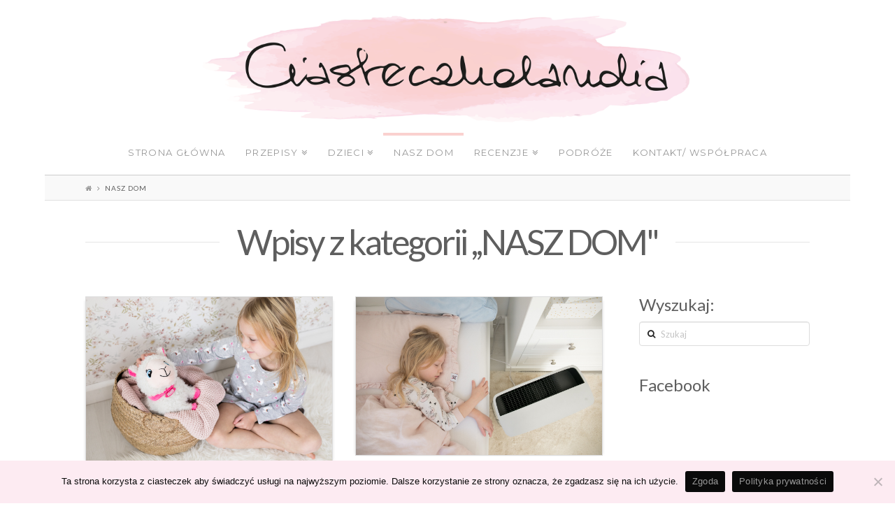

--- FILE ---
content_type: text/html; charset=UTF-8
request_url: https://ciasteczkolandia.pl/category/nasz-dom/
body_size: 29199
content:





<!DOCTYPE html>
<!--[if IE 9]><html class="no-js ie9" lang="pl-PL"><![endif]-->
<!--[if gt IE 9]><!--><html class="no-js" lang="pl-PL"><!--<![endif]-->

<head>
  
<meta charset="UTF-8">
<meta name="viewport" content="width=device-width, initial-scale=1.0">
<title>NASZ DOM | Ciasteczkolandia</title>
<link rel="pingback" href="https://ciasteczkolandia.pl/xmlrpc.php"><link rel="shortcut icon" href="//ciasteczkolandia.pl/wp-content/uploads/2021/03/logo-fb-fav.png"><link rel="apple-touch-icon-precomposed" href="//ciasteczkolandia.pl/wp-content/uploads/2021/03/logo-fb.png"><meta name='robots' content='max-image-preview:large' />
<link rel='dns-prefetch' href='//maxcdn.bootstrapcdn.com' />
<link rel='dns-prefetch' href='//fonts.googleapis.com' />
<link rel="alternate" type="application/rss+xml" title="Ciasteczkolandia &raquo; Kanał z wpisami" href="https://ciasteczkolandia.pl/feed/" />
<link rel="alternate" type="application/rss+xml" title="Ciasteczkolandia &raquo; Kanał z komentarzami" href="https://ciasteczkolandia.pl/comments/feed/" />
<link rel="alternate" type="application/rss+xml" title="Ciasteczkolandia &raquo; Kanał z wpisami zaszufladkowanymi do kategorii NASZ DOM" href="https://ciasteczkolandia.pl/category/nasz-dom/feed/" />
<script type="text/javascript">
window._wpemojiSettings = {"baseUrl":"https:\/\/s.w.org\/images\/core\/emoji\/14.0.0\/72x72\/","ext":".png","svgUrl":"https:\/\/s.w.org\/images\/core\/emoji\/14.0.0\/svg\/","svgExt":".svg","source":{"concatemoji":"https:\/\/ciasteczkolandia.pl\/wp-includes\/js\/wp-emoji-release.min.js?ver=6.1.7"}};
/*! This file is auto-generated */
!function(e,a,t){var n,r,o,i=a.createElement("canvas"),p=i.getContext&&i.getContext("2d");function s(e,t){var a=String.fromCharCode,e=(p.clearRect(0,0,i.width,i.height),p.fillText(a.apply(this,e),0,0),i.toDataURL());return p.clearRect(0,0,i.width,i.height),p.fillText(a.apply(this,t),0,0),e===i.toDataURL()}function c(e){var t=a.createElement("script");t.src=e,t.defer=t.type="text/javascript",a.getElementsByTagName("head")[0].appendChild(t)}for(o=Array("flag","emoji"),t.supports={everything:!0,everythingExceptFlag:!0},r=0;r<o.length;r++)t.supports[o[r]]=function(e){if(p&&p.fillText)switch(p.textBaseline="top",p.font="600 32px Arial",e){case"flag":return s([127987,65039,8205,9895,65039],[127987,65039,8203,9895,65039])?!1:!s([55356,56826,55356,56819],[55356,56826,8203,55356,56819])&&!s([55356,57332,56128,56423,56128,56418,56128,56421,56128,56430,56128,56423,56128,56447],[55356,57332,8203,56128,56423,8203,56128,56418,8203,56128,56421,8203,56128,56430,8203,56128,56423,8203,56128,56447]);case"emoji":return!s([129777,127995,8205,129778,127999],[129777,127995,8203,129778,127999])}return!1}(o[r]),t.supports.everything=t.supports.everything&&t.supports[o[r]],"flag"!==o[r]&&(t.supports.everythingExceptFlag=t.supports.everythingExceptFlag&&t.supports[o[r]]);t.supports.everythingExceptFlag=t.supports.everythingExceptFlag&&!t.supports.flag,t.DOMReady=!1,t.readyCallback=function(){t.DOMReady=!0},t.supports.everything||(n=function(){t.readyCallback()},a.addEventListener?(a.addEventListener("DOMContentLoaded",n,!1),e.addEventListener("load",n,!1)):(e.attachEvent("onload",n),a.attachEvent("onreadystatechange",function(){"complete"===a.readyState&&t.readyCallback()})),(e=t.source||{}).concatemoji?c(e.concatemoji):e.wpemoji&&e.twemoji&&(c(e.twemoji),c(e.wpemoji)))}(window,document,window._wpemojiSettings);
</script>
<style type="text/css">
img.wp-smiley,
img.emoji {
	display: inline !important;
	border: none !important;
	box-shadow: none !important;
	height: 1em !important;
	width: 1em !important;
	margin: 0 0.07em !important;
	vertical-align: -0.1em !important;
	background: none !important;
	padding: 0 !important;
}
</style>
	<link rel='stylesheet' id='pt-cv-public-style-css' href='https://ciasteczkolandia.pl/wp-content/plugins/content-views-query-and-display-post-page/public/assets/css/cv.css?ver=4.1' type='text/css' media='all' />
<link rel='stylesheet' id='sbi_styles-css' href='https://ciasteczkolandia.pl/wp-content/plugins/instagram-feed/css/sbi-styles.min.css?ver=6.8.0' type='text/css' media='all' />
<link rel='stylesheet' id='premium-addons-css' href='https://ciasteczkolandia.pl/wp-content/plugins/premium-addons-for-elementor/assets/frontend/min-css/premium-addons.min.css?ver=4.11.6' type='text/css' media='all' />
<link rel='stylesheet' id='wp-block-library-css' href='https://ciasteczkolandia.pl/wp-includes/css/dist/block-library/style.min.css?ver=6.1.7' type='text/css' media='all' />
<link rel='stylesheet' id='classic-theme-styles-css' href='https://ciasteczkolandia.pl/wp-includes/css/classic-themes.min.css?ver=1' type='text/css' media='all' />
<style id='global-styles-inline-css' type='text/css'>
body{--wp--preset--color--black: #000000;--wp--preset--color--cyan-bluish-gray: #abb8c3;--wp--preset--color--white: #ffffff;--wp--preset--color--pale-pink: #f78da7;--wp--preset--color--vivid-red: #cf2e2e;--wp--preset--color--luminous-vivid-orange: #ff6900;--wp--preset--color--luminous-vivid-amber: #fcb900;--wp--preset--color--light-green-cyan: #7bdcb5;--wp--preset--color--vivid-green-cyan: #00d084;--wp--preset--color--pale-cyan-blue: #8ed1fc;--wp--preset--color--vivid-cyan-blue: #0693e3;--wp--preset--color--vivid-purple: #9b51e0;--wp--preset--gradient--vivid-cyan-blue-to-vivid-purple: linear-gradient(135deg,rgba(6,147,227,1) 0%,rgb(155,81,224) 100%);--wp--preset--gradient--light-green-cyan-to-vivid-green-cyan: linear-gradient(135deg,rgb(122,220,180) 0%,rgb(0,208,130) 100%);--wp--preset--gradient--luminous-vivid-amber-to-luminous-vivid-orange: linear-gradient(135deg,rgba(252,185,0,1) 0%,rgba(255,105,0,1) 100%);--wp--preset--gradient--luminous-vivid-orange-to-vivid-red: linear-gradient(135deg,rgba(255,105,0,1) 0%,rgb(207,46,46) 100%);--wp--preset--gradient--very-light-gray-to-cyan-bluish-gray: linear-gradient(135deg,rgb(238,238,238) 0%,rgb(169,184,195) 100%);--wp--preset--gradient--cool-to-warm-spectrum: linear-gradient(135deg,rgb(74,234,220) 0%,rgb(151,120,209) 20%,rgb(207,42,186) 40%,rgb(238,44,130) 60%,rgb(251,105,98) 80%,rgb(254,248,76) 100%);--wp--preset--gradient--blush-light-purple: linear-gradient(135deg,rgb(255,206,236) 0%,rgb(152,150,240) 100%);--wp--preset--gradient--blush-bordeaux: linear-gradient(135deg,rgb(254,205,165) 0%,rgb(254,45,45) 50%,rgb(107,0,62) 100%);--wp--preset--gradient--luminous-dusk: linear-gradient(135deg,rgb(255,203,112) 0%,rgb(199,81,192) 50%,rgb(65,88,208) 100%);--wp--preset--gradient--pale-ocean: linear-gradient(135deg,rgb(255,245,203) 0%,rgb(182,227,212) 50%,rgb(51,167,181) 100%);--wp--preset--gradient--electric-grass: linear-gradient(135deg,rgb(202,248,128) 0%,rgb(113,206,126) 100%);--wp--preset--gradient--midnight: linear-gradient(135deg,rgb(2,3,129) 0%,rgb(40,116,252) 100%);--wp--preset--duotone--dark-grayscale: url('#wp-duotone-dark-grayscale');--wp--preset--duotone--grayscale: url('#wp-duotone-grayscale');--wp--preset--duotone--purple-yellow: url('#wp-duotone-purple-yellow');--wp--preset--duotone--blue-red: url('#wp-duotone-blue-red');--wp--preset--duotone--midnight: url('#wp-duotone-midnight');--wp--preset--duotone--magenta-yellow: url('#wp-duotone-magenta-yellow');--wp--preset--duotone--purple-green: url('#wp-duotone-purple-green');--wp--preset--duotone--blue-orange: url('#wp-duotone-blue-orange');--wp--preset--font-size--small: 13px;--wp--preset--font-size--medium: 20px;--wp--preset--font-size--large: 36px;--wp--preset--font-size--x-large: 42px;--wp--preset--spacing--20: 0.44rem;--wp--preset--spacing--30: 0.67rem;--wp--preset--spacing--40: 1rem;--wp--preset--spacing--50: 1.5rem;--wp--preset--spacing--60: 2.25rem;--wp--preset--spacing--70: 3.38rem;--wp--preset--spacing--80: 5.06rem;}:where(.is-layout-flex){gap: 0.5em;}body .is-layout-flow > .alignleft{float: left;margin-inline-start: 0;margin-inline-end: 2em;}body .is-layout-flow > .alignright{float: right;margin-inline-start: 2em;margin-inline-end: 0;}body .is-layout-flow > .aligncenter{margin-left: auto !important;margin-right: auto !important;}body .is-layout-constrained > .alignleft{float: left;margin-inline-start: 0;margin-inline-end: 2em;}body .is-layout-constrained > .alignright{float: right;margin-inline-start: 2em;margin-inline-end: 0;}body .is-layout-constrained > .aligncenter{margin-left: auto !important;margin-right: auto !important;}body .is-layout-constrained > :where(:not(.alignleft):not(.alignright):not(.alignfull)){max-width: var(--wp--style--global--content-size);margin-left: auto !important;margin-right: auto !important;}body .is-layout-constrained > .alignwide{max-width: var(--wp--style--global--wide-size);}body .is-layout-flex{display: flex;}body .is-layout-flex{flex-wrap: wrap;align-items: center;}body .is-layout-flex > *{margin: 0;}:where(.wp-block-columns.is-layout-flex){gap: 2em;}.has-black-color{color: var(--wp--preset--color--black) !important;}.has-cyan-bluish-gray-color{color: var(--wp--preset--color--cyan-bluish-gray) !important;}.has-white-color{color: var(--wp--preset--color--white) !important;}.has-pale-pink-color{color: var(--wp--preset--color--pale-pink) !important;}.has-vivid-red-color{color: var(--wp--preset--color--vivid-red) !important;}.has-luminous-vivid-orange-color{color: var(--wp--preset--color--luminous-vivid-orange) !important;}.has-luminous-vivid-amber-color{color: var(--wp--preset--color--luminous-vivid-amber) !important;}.has-light-green-cyan-color{color: var(--wp--preset--color--light-green-cyan) !important;}.has-vivid-green-cyan-color{color: var(--wp--preset--color--vivid-green-cyan) !important;}.has-pale-cyan-blue-color{color: var(--wp--preset--color--pale-cyan-blue) !important;}.has-vivid-cyan-blue-color{color: var(--wp--preset--color--vivid-cyan-blue) !important;}.has-vivid-purple-color{color: var(--wp--preset--color--vivid-purple) !important;}.has-black-background-color{background-color: var(--wp--preset--color--black) !important;}.has-cyan-bluish-gray-background-color{background-color: var(--wp--preset--color--cyan-bluish-gray) !important;}.has-white-background-color{background-color: var(--wp--preset--color--white) !important;}.has-pale-pink-background-color{background-color: var(--wp--preset--color--pale-pink) !important;}.has-vivid-red-background-color{background-color: var(--wp--preset--color--vivid-red) !important;}.has-luminous-vivid-orange-background-color{background-color: var(--wp--preset--color--luminous-vivid-orange) !important;}.has-luminous-vivid-amber-background-color{background-color: var(--wp--preset--color--luminous-vivid-amber) !important;}.has-light-green-cyan-background-color{background-color: var(--wp--preset--color--light-green-cyan) !important;}.has-vivid-green-cyan-background-color{background-color: var(--wp--preset--color--vivid-green-cyan) !important;}.has-pale-cyan-blue-background-color{background-color: var(--wp--preset--color--pale-cyan-blue) !important;}.has-vivid-cyan-blue-background-color{background-color: var(--wp--preset--color--vivid-cyan-blue) !important;}.has-vivid-purple-background-color{background-color: var(--wp--preset--color--vivid-purple) !important;}.has-black-border-color{border-color: var(--wp--preset--color--black) !important;}.has-cyan-bluish-gray-border-color{border-color: var(--wp--preset--color--cyan-bluish-gray) !important;}.has-white-border-color{border-color: var(--wp--preset--color--white) !important;}.has-pale-pink-border-color{border-color: var(--wp--preset--color--pale-pink) !important;}.has-vivid-red-border-color{border-color: var(--wp--preset--color--vivid-red) !important;}.has-luminous-vivid-orange-border-color{border-color: var(--wp--preset--color--luminous-vivid-orange) !important;}.has-luminous-vivid-amber-border-color{border-color: var(--wp--preset--color--luminous-vivid-amber) !important;}.has-light-green-cyan-border-color{border-color: var(--wp--preset--color--light-green-cyan) !important;}.has-vivid-green-cyan-border-color{border-color: var(--wp--preset--color--vivid-green-cyan) !important;}.has-pale-cyan-blue-border-color{border-color: var(--wp--preset--color--pale-cyan-blue) !important;}.has-vivid-cyan-blue-border-color{border-color: var(--wp--preset--color--vivid-cyan-blue) !important;}.has-vivid-purple-border-color{border-color: var(--wp--preset--color--vivid-purple) !important;}.has-vivid-cyan-blue-to-vivid-purple-gradient-background{background: var(--wp--preset--gradient--vivid-cyan-blue-to-vivid-purple) !important;}.has-light-green-cyan-to-vivid-green-cyan-gradient-background{background: var(--wp--preset--gradient--light-green-cyan-to-vivid-green-cyan) !important;}.has-luminous-vivid-amber-to-luminous-vivid-orange-gradient-background{background: var(--wp--preset--gradient--luminous-vivid-amber-to-luminous-vivid-orange) !important;}.has-luminous-vivid-orange-to-vivid-red-gradient-background{background: var(--wp--preset--gradient--luminous-vivid-orange-to-vivid-red) !important;}.has-very-light-gray-to-cyan-bluish-gray-gradient-background{background: var(--wp--preset--gradient--very-light-gray-to-cyan-bluish-gray) !important;}.has-cool-to-warm-spectrum-gradient-background{background: var(--wp--preset--gradient--cool-to-warm-spectrum) !important;}.has-blush-light-purple-gradient-background{background: var(--wp--preset--gradient--blush-light-purple) !important;}.has-blush-bordeaux-gradient-background{background: var(--wp--preset--gradient--blush-bordeaux) !important;}.has-luminous-dusk-gradient-background{background: var(--wp--preset--gradient--luminous-dusk) !important;}.has-pale-ocean-gradient-background{background: var(--wp--preset--gradient--pale-ocean) !important;}.has-electric-grass-gradient-background{background: var(--wp--preset--gradient--electric-grass) !important;}.has-midnight-gradient-background{background: var(--wp--preset--gradient--midnight) !important;}.has-small-font-size{font-size: var(--wp--preset--font-size--small) !important;}.has-medium-font-size{font-size: var(--wp--preset--font-size--medium) !important;}.has-large-font-size{font-size: var(--wp--preset--font-size--large) !important;}.has-x-large-font-size{font-size: var(--wp--preset--font-size--x-large) !important;}
.wp-block-navigation a:where(:not(.wp-element-button)){color: inherit;}
:where(.wp-block-columns.is-layout-flex){gap: 2em;}
.wp-block-pullquote{font-size: 1.5em;line-height: 1.6;}
</style>
<link rel='stylesheet' id='cookie-notice-front-css' href='https://ciasteczkolandia.pl/wp-content/plugins/cookie-notice/css/front.min.css?ver=2.5.6' type='text/css' media='all' />
<link rel='stylesheet' id='rpt_front_style-css' href='https://ciasteczkolandia.pl/wp-content/plugins/related-posts-thumbnails/assets/css/front.css?ver=4.2.1' type='text/css' media='all' />
<link rel='stylesheet' id='cff-css' href='https://ciasteczkolandia.pl/wp-content/plugins/custom-facebook-feed/assets/css/cff-style.min.css?ver=4.3.0' type='text/css' media='all' />
<link rel='stylesheet' id='sb-font-awesome-css' href='https://maxcdn.bootstrapcdn.com/font-awesome/4.7.0/css/font-awesome.min.css?ver=6.1.7' type='text/css' media='all' />
<link rel='stylesheet' id='x-child-css' href='https://ciasteczkolandia.pl/wp-content/themes/x-Child-theme/style.css?ver=4.6.4' type='text/css' media='all' />
<link rel='stylesheet' id='x-google-fonts-css' href='//fonts.googleapis.com/css?family=Lato%3A400%2C400italic%2C700%2C700italic%7CRoboto%3A300%7CMontserrat%3A400&#038;subset=latin%2Clatin-ext&#038;ver=4.6.4' type='text/css' media='all' />
<style id='akismet-widget-style-inline-css' type='text/css'>

			.a-stats {
				--akismet-color-mid-green: #357b49;
				--akismet-color-white: #fff;
				--akismet-color-light-grey: #f6f7f7;

				max-width: 350px;
				width: auto;
			}

			.a-stats * {
				all: unset;
				box-sizing: border-box;
			}

			.a-stats strong {
				font-weight: 600;
			}

			.a-stats a.a-stats__link,
			.a-stats a.a-stats__link:visited,
			.a-stats a.a-stats__link:active {
				background: var(--akismet-color-mid-green);
				border: none;
				box-shadow: none;
				border-radius: 8px;
				color: var(--akismet-color-white);
				cursor: pointer;
				display: block;
				font-family: -apple-system, BlinkMacSystemFont, 'Segoe UI', 'Roboto', 'Oxygen-Sans', 'Ubuntu', 'Cantarell', 'Helvetica Neue', sans-serif;
				font-weight: 500;
				padding: 12px;
				text-align: center;
				text-decoration: none;
				transition: all 0.2s ease;
			}

			/* Extra specificity to deal with TwentyTwentyOne focus style */
			.widget .a-stats a.a-stats__link:focus {
				background: var(--akismet-color-mid-green);
				color: var(--akismet-color-white);
				text-decoration: none;
			}

			.a-stats a.a-stats__link:hover {
				filter: brightness(110%);
				box-shadow: 0 4px 12px rgba(0, 0, 0, 0.06), 0 0 2px rgba(0, 0, 0, 0.16);
			}

			.a-stats .count {
				color: var(--akismet-color-white);
				display: block;
				font-size: 1.5em;
				line-height: 1.4;
				padding: 0 13px;
				white-space: nowrap;
			}
		
</style>
<link rel='stylesheet' id='msl-main-css' href='https://ciasteczkolandia.pl/wp-content/plugins/master-slider/public/assets/css/masterslider.main.css?ver=3.10.7' type='text/css' media='all' />
<link rel='stylesheet' id='msl-custom-css' href='https://ciasteczkolandia.pl/wp-content/uploads/master-slider/custom.css?ver=11' type='text/css' media='all' />
<script type='text/javascript' src='https://ciasteczkolandia.pl/wp-includes/js/jquery/jquery.min.js?ver=3.6.1' id='jquery-core-js'></script>
<script type='text/javascript' src='https://ciasteczkolandia.pl/wp-includes/js/jquery/jquery-migrate.min.js?ver=3.3.2' id='jquery-migrate-js'></script>
<script type='text/javascript' src='https://ciasteczkolandia.pl/wp-content/themes/x/framework/js/dist/site/x-head.min.js?ver=4.6.4' id='x-site-head-js'></script>
<script type='text/javascript' src='https://ciasteczkolandia.pl/wp-content/plugins/cornerstone/assets/dist/js/site/cs-head.min.js?ver=1.3.3' id='cornerstone-site-head-js'></script>
<link rel="https://api.w.org/" href="https://ciasteczkolandia.pl/wp-json/" /><link rel="alternate" type="application/json" href="https://ciasteczkolandia.pl/wp-json/wp/v2/categories/8" /><script>var ms_grabbing_curosr = 'https://ciasteczkolandia.pl/wp-content/plugins/master-slider/public/assets/css/common/grabbing.cur', ms_grab_curosr = 'https://ciasteczkolandia.pl/wp-content/plugins/master-slider/public/assets/css/common/grab.cur';</script>
<meta name="generator" content="MasterSlider 3.10.7 - Responsive Touch Image Slider | avt.li/msf" />
        <style>
            #related_posts_thumbnails li {
                border-right: 1px solid #fad1ce;
                background-color: #ffffff            }

            #related_posts_thumbnails li:hover {
                background-color: #fad1ce;
            }

            .relpost_content {
                font-size: 14px;
                color: #515151;
            }

            .relpost-block-single {
                background-color: #ffffff;
                border-right: 1px solid #fad1ce;
                border-left: 1px solid #fad1ce;
                margin-right: -1px;
            }

            .relpost-block-single:hover {
                background-color: #fad1ce;
            }
        </style>

        <meta name="generator" content="Elementor 3.23.4; features: additional_custom_breakpoints, e_lazyload; settings: css_print_method-external, google_font-enabled, font_display-auto">
			<style>
				.e-con.e-parent:nth-of-type(n+4):not(.e-lazyloaded):not(.e-no-lazyload),
				.e-con.e-parent:nth-of-type(n+4):not(.e-lazyloaded):not(.e-no-lazyload) * {
					background-image: none !important;
				}
				@media screen and (max-height: 1024px) {
					.e-con.e-parent:nth-of-type(n+3):not(.e-lazyloaded):not(.e-no-lazyload),
					.e-con.e-parent:nth-of-type(n+3):not(.e-lazyloaded):not(.e-no-lazyload) * {
						background-image: none !important;
					}
				}
				@media screen and (max-height: 640px) {
					.e-con.e-parent:nth-of-type(n+2):not(.e-lazyloaded):not(.e-no-lazyload),
					.e-con.e-parent:nth-of-type(n+2):not(.e-lazyloaded):not(.e-no-lazyload) * {
						background-image: none !important;
					}
				}
			</style>
					<style type="text/css" id="wp-custom-css">
			/*
Tutaj możesz dodać własny CSS.

Naciśnij ikonkę pomocy, żeby dowiedzieć się więcej.
*/
.single-post .entry-featured, .meta-comments, .p-meta span:nth-child(1), .p-meta span:nth-child(3),.p-meta span:after, .p-meta span .x-icon-calendar, .x-btn-navbar.collapsed {
     display:none;
}
html body{background-image:none;}
html body.x-boxed-layout-active .site, html body.x-boxed-layout-active .x-logobar, .x-boxed-layout-active .entry-wrap{
box-shadow: none;
    border: none;}
html body .x-navbar{box-shadow: none;}
html body .x-navbar .desktop .x-nav > li > a:hover,html body .x-navbar .desktop .x-nav > .x-active > a,html body .x-navbar .desktop .x-nav > .current-menu-item > a{
box-shadow: inset 0 4px 0 0 #fad1cf;}

body.single-post .entry-content.content{padding:20px 40px;}

.entry-wrap {
    padding: 60px 0px 60px 0;
}

.tag-cloud-link{font-size:13px !important;}

.home.front-page .pt-cv-page > div > div{
	border: 1px solid rgba(153,153,153,0.6);
}

.home.front-page .pt-cv-page .pt-cv-href-thumbnail:hover{
	opacity:0.8;
}

.home.front-page .pt-cv-page .pt-cv-title {
	padding: 10px 20px;
	line-height: 1.2;
	font-size:16px;
	font-weight: 400;
	font-family:"Montserrat",sans-serif;
}

.home.front-page .pt-cv-page .pt-cv-title a{
	color: #333333 !important;
}
.pt-cv-wrapper .pagination>.active>a, .pt-cv-wrapper .pagination>.active>a:focus, .pt-cv-wrapper .pagination>.active>a:hover, .pt-cv-wrapper .pagination>.active>span, .pt-cv-wrapper .pagination>.active>span:focus, .pt-cv-wrapper .pagination>.active>span:hover{
background-color: rgb(250, 209, 207)	
}
@media(max-width:979px){
.right{float:none;}	
}
		</style>
		<style id="x-generated-css" type="text/css">a,h1 a:hover,h2 a:hover,h3 a:hover,h4 a:hover,h5 a:hover,h6 a:hover,.x-topbar .p-info a:hover,.x-breadcrumb-wrap a:hover,.widget ul li a:hover,.widget ol li a:hover,.widget.widget_text ul li a,.widget.widget_text ol li a,.widget_nav_menu .current-menu-item > a,.x-widgetbar .widget ul li a:hover,.x-accordion-heading .x-accordion-toggle:hover,.x-comment-author a:hover,.x-comment-time:hover,.x-recent-posts a:hover .h-recent-posts{color:#f9d0cf;}a:hover,.widget.widget_text ul li a:hover,.widget.widget_text ol li a:hover,.x-twitter-widget ul li a:hover{color:hsl(1,55%,73%);}.rev_slider_wrapper,a.x-img-thumbnail:hover,.x-slider-container.below,.page-template-template-blank-3-php .x-slider-container.above,.page-template-template-blank-6-php .x-slider-container.above{border-color:#f9d0cf;}.entry-thumb:before,.x-pagination span.current,.flex-direction-nav a,.flex-control-nav a:hover,.flex-control-nav a.flex-active,.mejs-time-current,.x-dropcap,.x-skill-bar .bar,.x-pricing-column.featured h2,.h-comments-title small,.x-entry-share .x-share:hover,.x-highlight,.x-recent-posts .x-recent-posts-img:after{background-color:#f9d0cf;}.x-nav-tabs > .active > a,.x-nav-tabs > .active > a:hover{box-shadow:inset 0 3px 0 0 #f9d0cf;}.x-main{width:71.536945%;}.x-sidebar{width:23.536945%;}.x-topbar .p-info,.x-topbar .p-info a,.x-navbar .desktop .x-nav > li > a,.x-navbar .desktop .sub-menu a,.x-navbar .mobile .x-nav li > a,.x-breadcrumb-wrap a,.x-breadcrumbs .delimiter{color:hsl(0,0%,51%);}.x-navbar .desktop .x-nav > li > a:hover,.x-navbar .desktop .x-nav > .x-active > a,.x-navbar .desktop .x-nav > .current-menu-item > a,.x-navbar .desktop .sub-menu a:hover,.x-navbar .desktop .sub-menu .x-active > a,.x-navbar .desktop .sub-menu .current-menu-item > a,.x-navbar .desktop .x-nav .x-megamenu > .sub-menu > li > a,.x-navbar .mobile .x-nav li > a:hover,.x-navbar .mobile .x-nav .x-active > a,.x-navbar .mobile .x-nav .current-menu-item > a{color:#000000;}.x-navbar .desktop .x-nav > li > a:hover,.x-navbar .desktop .x-nav > .x-active > a,.x-navbar .desktop .x-nav > .current-menu-item > a{box-shadow:inset 0 4px 0 0 #f9d0cf;}.x-navbar .desktop .x-nav > li > a{height:60px;padding-top:22px;}.x-navbar-fixed-top-active .x-navbar-wrap{margin-bottom:1px;}.x-navbar .desktop .x-nav > li ul{top:45px;;}.x-colophon.top,.x-colophon.bottom{border-top:1px solid #e0e0e0;border-top:1px solid rgba(0,0,0,0.085);background-color:transparent;box-shadow:inset 0 1px 0 0 rgba(255,255,255,0.8);}.x-comment-author,.x-comment-time,.comment-form-author label,.comment-form-email label,.comment-form-url label,.comment-form-rating label,.comment-form-comment label,.widget_calendar #wp-calendar caption,.widget.widget_rss li .rsswidget{font-family:Lato;font-weight:400;}.p-landmark-sub,.p-meta,input,button,select,textarea{font-family:Lato;}.widget ul li a,.widget ol li a,.x-comment-time{color:#333333;}.widget_text ol li a,.widget_text ul li a{color:#f9d0cf;}.widget_text ol li a:hover,.widget_text ul li a:hover{color:hsl(1,55%,73%);}.comment-form-author label,.comment-form-email label,.comment-form-url label,.comment-form-rating label,.comment-form-comment label,.widget_calendar #wp-calendar th,.p-landmark-sub strong,.widget_tag_cloud .tagcloud a:hover,.widget_tag_cloud .tagcloud a:active,.entry-footer a:hover,.entry-footer a:active,.x-breadcrumbs .current,.x-comment-author,.x-comment-author a{color:hsl(0,0%,37%);}.widget_calendar #wp-calendar th{border-color:hsl(0,0%,37%);}.h-feature-headline span i{background-color:hsl(0,0%,37%);}@media (max-width:979px){.x-navbar-fixed-top-active .x-navbar-wrap{margin-bottom:0;}}body{font-size:16px;font-style:normal;font-weight:400;color:#333333;background:hsl(0,0%,100%) url(//theme.co/media/bg-integrity-91.jpg) center top repeat;}a:focus,select:focus,input[type="file"]:focus,input[type="radio"]:focus,input[type="submit"]:focus,input[type="checkbox"]:focus{outline:thin dotted #333;outline:5px auto #f9d0cf;outline-offset:-1px;}h1,h2,h3,h4,h5,h6,.h1,.h2,.h3,.h4,.h5,.h6{font-family:"Lato",sans-serif;font-style:normal;font-weight:400;}h1,.h1{letter-spacing:0em;}h2,.h2{letter-spacing:0em;}h3,.h3{letter-spacing:0em;}h4,.h4{letter-spacing:0em;}h5,.h5{letter-spacing:0em;}h6,.h6{letter-spacing:0em;}.w-h{font-weight:400 !important;}.x-container.width{width:90%;}.x-container.max{max-width:1300px;}.site,.x-navbar.x-navbar-fixed-top.x-container.max.width{width:90%;max-width:1300px;}.x-main.full{float:none;display:block;width:auto;}@media (max-width:979px){.x-main.full,.x-main.left,.x-main.right,.x-sidebar.left,.x-sidebar.right{float:none;display:block;width:auto !important;}}.entry-header,.entry-content{font-size:15px;}body,input,button,select,textarea{font-family:"Lato",sans-serif;}h1,h2,h3,h4,h5,h6,.h1,.h2,.h3,.h4,.h5,.h6,h1 a,h2 a,h3 a,h4 a,h5 a,h6 a,.h1 a,.h2 a,.h3 a,.h4 a,.h5 a,.h6 a,blockquote{color:hsl(0,0%,37%);}.cfc-h-tx{color:hsl(0,0%,37%) !important;}.cfc-h-bd{border-color:hsl(0,0%,37%) !important;}.cfc-h-bg{background-color:hsl(0,0%,37%) !important;}.cfc-b-tx{color:#333333 !important;}.cfc-b-bd{border-color:#333333 !important;}.cfc-b-bg{background-color:#333333 !important;}body.x-navbar-fixed-top-active .x-navbar-wrap{height:60px;}.x-navbar-inner{min-height:60px;}.x-logobar-inner{padding-top:16px;padding-bottom:14px;}.x-brand{font-family:"Roboto",sans-serif;font-size:42px;font-style:normal;font-weight:300;letter-spacing:0em;text-transform:uppercase;color:#b5b5b5;}.x-brand:hover,.x-brand:focus{color:#b5b5b5;}.x-brand img{width:750px;}.x-navbar .x-nav-wrap .x-nav > li > a{font-family:"Montserrat",sans-serif;font-style:normal;font-weight:400;letter-spacing:0.1em;text-transform:uppercase;}.x-navbar .desktop .x-nav > li > a{font-size:13px;}.x-navbar .desktop .x-nav > li > a:not(.x-btn-navbar-woocommerce){padding-left:15px;padding-right:15px;}.x-navbar .desktop .x-nav > li > a > span{margin-right:-0.1em;}.x-btn-navbar{margin-top:12px;}.x-btn-navbar,.x-btn-navbar.collapsed{font-size:16px;}@media (max-width:979px){.x-navbar.x-navbar-fixed-top.x-container.max.width{left:0;right:0;width:100%;}body.x-navbar-fixed-top-active .x-navbar-wrap{height:auto;}.x-widgetbar{left:0;right:0;}}.x-btn,.button,[type="submit"]{color:#272727;border-color:#e5e5e5;background-color:#ff2a13;border-width:3px;text-transform:uppercase;background-color:transparent;border-radius:0.25em;}.x-btn:hover,.button:hover,[type="submit"]:hover{color:#272727;border-color:#2ecc71;background-color:#ef2201;border-width:3px;text-transform:uppercase;background-color:transparent;}.x-btn.x-btn-real,.x-btn.x-btn-real:hover{margin-bottom:0.25em;text-shadow:0 0.075em 0.075em rgba(0,0,0,0.65);}.x-btn.x-btn-real{box-shadow:0 0.25em 0 0 #a71000,0 4px 9px rgba(0,0,0,0.75);}.x-btn.x-btn-real:hover{box-shadow:0 0.25em 0 0 #a71000,0 4px 9px rgba(0,0,0,0.75);}.x-btn.x-btn-flat,.x-btn.x-btn-flat:hover{margin-bottom:0;text-shadow:0 0.075em 0.075em rgba(0,0,0,0.65);box-shadow:none;}.x-btn.x-btn-transparent,.x-btn.x-btn-transparent:hover{margin-bottom:0;border-width:3px;text-shadow:none;text-transform:uppercase;background-color:transparent;box-shadow:none;}.entry-wrap .entry-content a {color: #f97c75 !important; text-decoration:underline;}
.entry-footer a{
border:none;
padding:0;
color: #f4afab  !important;
}</style></head>

<body class="archive category category-nasz-dom category-8 cookies-not-set _masterslider _ms_version_3.10.7 x-integrity x-integrity-light x-navbar-fixed-top-active x-boxed-layout-active x-content-sidebar-active x-masonry-active x-archive-masonry-active elementor-default elementor-kit-8657 x-v4_6_4 x-child-theme-active cornerstone-v1_3_3">

  
  <div id="top" class="site">

  
  <script>
  (function(i,s,o,g,r,a,m){i['GoogleAnalyticsObject']=r;i[r]=i[r]||function(){
  (i[r].q=i[r].q||[]).push(arguments)},i[r].l=1*new Date();a=s.createElement(o), 
  m=s.getElementsByTagName(o)[0];a.async=1;a.src=g;m.parentNode.insertBefore(a,m)
  })(window,document,'script','https://www.google-analytics.com/analytics.js','ga');

  ga('create', 'UA-100689792-1', 'auto');
  ga('send', 'pageview');

</script>

  
  <header class="masthead masthead-stacked" role="banner">
    
    

  <div class="x-logobar">
    <div class="x-logobar-inner">
      <div class="x-container max width">
        
<h1 class="visually-hidden">Ciasteczkolandia</h1>
<a href="https://ciasteczkolandia.pl/" class="x-brand img" title="">
  <img src="//ciasteczkolandia.pl/wp-content/uploads/2017/05/logo.png" alt=""></a>      </div>
    </div>
  </div>

  <div class="x-navbar-wrap">
    <div class="x-navbar">
      <div class="x-navbar-inner">
        <div class="x-container max width">
           
<a href="#" class="x-btn-navbar collapsed" data-toggle="collapse" data-target=".x-nav-wrap.mobile">
  <i class="x-icon-bars" data-x-icon="&#xf0c9;"></i>
  <span class="visually-hidden">Navigation</span>
</a>

<nav class="x-nav-wrap desktop" role="navigation">
  <ul id="menu-x-demo-menu" class="x-nav"><li id="menu-item-8652" class="menu-item menu-item-type-custom menu-item-object-custom menu-item-home menu-item-8652"><a href="https://ciasteczkolandia.pl/"><span>Strona Główna</span></a></li>
<li id="menu-item-425" class="menu-item menu-item-type-taxonomy menu-item-object-category menu-item-has-children menu-item-425 tax-item tax-item-6"><a href="https://ciasteczkolandia.pl/category/przepisy/"><span>PRZEPISY</span></a>
<ul class="sub-menu">
	<li id="menu-item-432" class="menu-item menu-item-type-taxonomy menu-item-object-category menu-item-432 tax-item tax-item-30"><a href="https://ciasteczkolandia.pl/category/przepisy/czekoladowe/"><span>czekoladowe</span></a></li>
	<li id="menu-item-427" class="menu-item menu-item-type-taxonomy menu-item-object-category menu-item-427 tax-item tax-item-34"><a href="https://ciasteczkolandia.pl/category/przepisy/babki/"><span>babki</span></a></li>
	<li id="menu-item-426" class="menu-item menu-item-type-taxonomy menu-item-object-category menu-item-426 tax-item tax-item-31"><a href="https://ciasteczkolandia.pl/category/przepisy/babeczki-muffinki/"><span>babeczki &amp; muffinki</span></a></li>
	<li id="menu-item-429" class="menu-item menu-item-type-taxonomy menu-item-object-category menu-item-429 tax-item tax-item-38"><a href="https://ciasteczkolandia.pl/category/przepisy/ciasta/"><span>ciasta</span></a></li>
	<li id="menu-item-431" class="menu-item menu-item-type-taxonomy menu-item-object-category menu-item-431 tax-item tax-item-35"><a href="https://ciasteczkolandia.pl/category/przepisy/ciasteczka/"><span>ciasteczka</span></a></li>
	<li id="menu-item-430" class="menu-item menu-item-type-taxonomy menu-item-object-category menu-item-430 tax-item tax-item-33"><a href="https://ciasteczkolandia.pl/category/przepisy/ciasta-z-owocami/"><span>ciasta z owocami</span></a></li>
	<li id="menu-item-433" class="menu-item menu-item-type-taxonomy menu-item-object-category menu-item-433 tax-item tax-item-32"><a href="https://ciasteczkolandia.pl/category/przepisy/desery/"><span>desery</span></a></li>
	<li id="menu-item-434" class="menu-item menu-item-type-taxonomy menu-item-object-category menu-item-434 tax-item tax-item-29"><a href="https://ciasteczkolandia.pl/category/przepisy/drozdzowe/"><span>drożdżowe</span></a></li>
	<li id="menu-item-435" class="menu-item menu-item-type-taxonomy menu-item-object-category menu-item-435 tax-item tax-item-57"><a href="https://ciasteczkolandia.pl/category/przepisy/fit/"><span>fit</span></a></li>
	<li id="menu-item-436" class="menu-item menu-item-type-taxonomy menu-item-object-category menu-item-436 tax-item tax-item-26"><a href="https://ciasteczkolandia.pl/category/przepisy/napoje/"><span>koktajle, napoje, alkohole</span></a></li>
	<li id="menu-item-437" class="menu-item menu-item-type-taxonomy menu-item-object-category menu-item-437 tax-item tax-item-28"><a href="https://ciasteczkolandia.pl/category/przepisy/lody/"><span>lody &amp; sorbety</span></a></li>
	<li id="menu-item-438" class="menu-item menu-item-type-taxonomy menu-item-object-category menu-item-438 tax-item tax-item-37"><a href="https://ciasteczkolandia.pl/category/przepisy/male-slodkosci/"><span>małe słodkości</span></a></li>
	<li id="menu-item-439" class="menu-item menu-item-type-taxonomy menu-item-object-category menu-item-439 tax-item tax-item-27"><a href="https://ciasteczkolandia.pl/category/przepisy/mazurki/"><span>mazurki</span></a></li>
	<li id="menu-item-440" class="menu-item menu-item-type-taxonomy menu-item-object-category menu-item-440 tax-item tax-item-22"><a href="https://ciasteczkolandia.pl/category/przepisy/paczki-faworki/"><span>pączki, faworki</span></a></li>
	<li id="menu-item-441" class="menu-item menu-item-type-taxonomy menu-item-object-category menu-item-441 tax-item tax-item-25"><a href="https://ciasteczkolandia.pl/category/przepisy/pierniki-pierniczki/"><span>pierniki &amp; pierniczki</span></a></li>
	<li id="menu-item-442" class="menu-item menu-item-type-taxonomy menu-item-object-category menu-item-442 tax-item tax-item-24"><a href="https://ciasteczkolandia.pl/category/przepisy/placuszki-nalesniki/"><span>placuszki &#038; naleśniki</span></a></li>
	<li id="menu-item-443" class="menu-item menu-item-type-taxonomy menu-item-object-category menu-item-443 tax-item tax-item-23"><a href="https://ciasteczkolandia.pl/category/przepisy/przetwory/"><span>przetwory</span></a></li>
	<li id="menu-item-445" class="menu-item menu-item-type-taxonomy menu-item-object-category menu-item-445 tax-item tax-item-20"><a href="https://ciasteczkolandia.pl/category/przepisy/serniki/"><span>serniki</span></a></li>
	<li id="menu-item-447" class="menu-item menu-item-type-taxonomy menu-item-object-category menu-item-447 tax-item tax-item-19"><a href="https://ciasteczkolandia.pl/category/przepisy/tarty/"><span>tarty</span></a></li>
	<li id="menu-item-448" class="menu-item menu-item-type-taxonomy menu-item-object-category menu-item-448 tax-item tax-item-17"><a href="https://ciasteczkolandia.pl/category/przepisy/torty/"><span>torty</span></a></li>
	<li id="menu-item-450" class="menu-item menu-item-type-taxonomy menu-item-object-category menu-item-450 tax-item tax-item-70"><a href="https://ciasteczkolandia.pl/category/przepisy/wytrawne/"><span>wytrawne</span></a></li>
	<li id="menu-item-461" class="menu-item menu-item-type-taxonomy menu-item-object-category menu-item-461 tax-item tax-item-86"><a href="https://ciasteczkolandia.pl/category/przepisy/boze-narodzenie/"><span>Boże Narodzenie</span></a></li>
	<li id="menu-item-449" class="menu-item menu-item-type-taxonomy menu-item-object-category menu-item-449 tax-item tax-item-40"><a href="https://ciasteczkolandia.pl/category/przepisy/wielkanoc/"><span>Wielkanoc</span></a></li>
</ul>
</li>
<li id="menu-item-419" class="menu-item menu-item-type-taxonomy menu-item-object-category menu-item-has-children menu-item-419 tax-item tax-item-7"><a href="https://ciasteczkolandia.pl/category/dzieci/"><span>DZIECI</span></a>
<ul class="sub-menu">
	<li id="menu-item-460" class="menu-item menu-item-type-taxonomy menu-item-object-category menu-item-460 tax-item tax-item-13"><a href="https://ciasteczkolandia.pl/category/dzieci/ksiazki-dzieci/"><span>książki</span></a></li>
	<li id="menu-item-457" class="menu-item menu-item-type-taxonomy menu-item-object-category menu-item-457 tax-item tax-item-11"><a href="https://ciasteczkolandia.pl/category/dzieci/przyjecia/"><span>przyjęcia</span></a></li>
	<li id="menu-item-458" class="menu-item menu-item-type-taxonomy menu-item-object-category menu-item-458 tax-item tax-item-12"><a href="https://ciasteczkolandia.pl/category/dzieci/gry-zabawy/"><span>gry &amp; zabawy</span></a></li>
</ul>
</li>
<li id="menu-item-424" class="menu-item menu-item-type-taxonomy menu-item-object-category current-menu-item menu-item-424 tax-item tax-item-8"><a href="https://ciasteczkolandia.pl/category/nasz-dom/" aria-current="page"><span>NASZ DOM</span></a></li>
<li id="menu-item-6214" class="menu-item menu-item-type-taxonomy menu-item-object-category menu-item-has-children menu-item-6214 tax-item tax-item-41"><a href="https://ciasteczkolandia.pl/category/recenzje/"><span>RECENZJE</span></a>
<ul class="sub-menu">
	<li id="menu-item-7059" class="menu-item menu-item-type-taxonomy menu-item-object-category menu-item-7059 tax-item tax-item-284"><a href="https://ciasteczkolandia.pl/category/recenzje/kobiecym-okiem/"><span>kobiecym okiem</span></a></li>
	<li id="menu-item-466" class="menu-item menu-item-type-taxonomy menu-item-object-category menu-item-466 tax-item tax-item-89"><a href="https://ciasteczkolandia.pl/category/recenzje/ksiazek/"><span>książki</span></a></li>
	<li id="menu-item-452" class="menu-item menu-item-type-taxonomy menu-item-object-category menu-item-452 tax-item tax-item-42"><a href="https://ciasteczkolandia.pl/category/recenzje/sprzety/"><span>sprzęty</span></a></li>
</ul>
</li>
<li id="menu-item-467" class="menu-item menu-item-type-taxonomy menu-item-object-category menu-item-467 tax-item tax-item-90"><a href="https://ciasteczkolandia.pl/category/podroze/"><span>PODRÓŻE</span></a></li>
<li id="menu-item-800" class="menu-item menu-item-type-post_type menu-item-object-page menu-item-800"><a href="https://ciasteczkolandia.pl/kontakt/"><span>KONTAKT/ WSPÓŁPRACA</span></a></li>
</ul></nav>

<div class="x-nav-wrap mobile collapse">
  <ul id="menu-x-demo-menu-1" class="x-nav"><li class="menu-item menu-item-type-custom menu-item-object-custom menu-item-home menu-item-8652"><a href="https://ciasteczkolandia.pl/"><span>Strona Główna</span></a></li>
<li class="menu-item menu-item-type-taxonomy menu-item-object-category menu-item-has-children menu-item-425 tax-item tax-item-6"><a href="https://ciasteczkolandia.pl/category/przepisy/"><span>PRZEPISY</span></a>
<ul class="sub-menu">
	<li class="menu-item menu-item-type-taxonomy menu-item-object-category menu-item-432 tax-item tax-item-30"><a href="https://ciasteczkolandia.pl/category/przepisy/czekoladowe/"><span>czekoladowe</span></a></li>
	<li class="menu-item menu-item-type-taxonomy menu-item-object-category menu-item-427 tax-item tax-item-34"><a href="https://ciasteczkolandia.pl/category/przepisy/babki/"><span>babki</span></a></li>
	<li class="menu-item menu-item-type-taxonomy menu-item-object-category menu-item-426 tax-item tax-item-31"><a href="https://ciasteczkolandia.pl/category/przepisy/babeczki-muffinki/"><span>babeczki &amp; muffinki</span></a></li>
	<li class="menu-item menu-item-type-taxonomy menu-item-object-category menu-item-429 tax-item tax-item-38"><a href="https://ciasteczkolandia.pl/category/przepisy/ciasta/"><span>ciasta</span></a></li>
	<li class="menu-item menu-item-type-taxonomy menu-item-object-category menu-item-431 tax-item tax-item-35"><a href="https://ciasteczkolandia.pl/category/przepisy/ciasteczka/"><span>ciasteczka</span></a></li>
	<li class="menu-item menu-item-type-taxonomy menu-item-object-category menu-item-430 tax-item tax-item-33"><a href="https://ciasteczkolandia.pl/category/przepisy/ciasta-z-owocami/"><span>ciasta z owocami</span></a></li>
	<li class="menu-item menu-item-type-taxonomy menu-item-object-category menu-item-433 tax-item tax-item-32"><a href="https://ciasteczkolandia.pl/category/przepisy/desery/"><span>desery</span></a></li>
	<li class="menu-item menu-item-type-taxonomy menu-item-object-category menu-item-434 tax-item tax-item-29"><a href="https://ciasteczkolandia.pl/category/przepisy/drozdzowe/"><span>drożdżowe</span></a></li>
	<li class="menu-item menu-item-type-taxonomy menu-item-object-category menu-item-435 tax-item tax-item-57"><a href="https://ciasteczkolandia.pl/category/przepisy/fit/"><span>fit</span></a></li>
	<li class="menu-item menu-item-type-taxonomy menu-item-object-category menu-item-436 tax-item tax-item-26"><a href="https://ciasteczkolandia.pl/category/przepisy/napoje/"><span>koktajle, napoje, alkohole</span></a></li>
	<li class="menu-item menu-item-type-taxonomy menu-item-object-category menu-item-437 tax-item tax-item-28"><a href="https://ciasteczkolandia.pl/category/przepisy/lody/"><span>lody &amp; sorbety</span></a></li>
	<li class="menu-item menu-item-type-taxonomy menu-item-object-category menu-item-438 tax-item tax-item-37"><a href="https://ciasteczkolandia.pl/category/przepisy/male-slodkosci/"><span>małe słodkości</span></a></li>
	<li class="menu-item menu-item-type-taxonomy menu-item-object-category menu-item-439 tax-item tax-item-27"><a href="https://ciasteczkolandia.pl/category/przepisy/mazurki/"><span>mazurki</span></a></li>
	<li class="menu-item menu-item-type-taxonomy menu-item-object-category menu-item-440 tax-item tax-item-22"><a href="https://ciasteczkolandia.pl/category/przepisy/paczki-faworki/"><span>pączki, faworki</span></a></li>
	<li class="menu-item menu-item-type-taxonomy menu-item-object-category menu-item-441 tax-item tax-item-25"><a href="https://ciasteczkolandia.pl/category/przepisy/pierniki-pierniczki/"><span>pierniki &amp; pierniczki</span></a></li>
	<li class="menu-item menu-item-type-taxonomy menu-item-object-category menu-item-442 tax-item tax-item-24"><a href="https://ciasteczkolandia.pl/category/przepisy/placuszki-nalesniki/"><span>placuszki &#038; naleśniki</span></a></li>
	<li class="menu-item menu-item-type-taxonomy menu-item-object-category menu-item-443 tax-item tax-item-23"><a href="https://ciasteczkolandia.pl/category/przepisy/przetwory/"><span>przetwory</span></a></li>
	<li class="menu-item menu-item-type-taxonomy menu-item-object-category menu-item-445 tax-item tax-item-20"><a href="https://ciasteczkolandia.pl/category/przepisy/serniki/"><span>serniki</span></a></li>
	<li class="menu-item menu-item-type-taxonomy menu-item-object-category menu-item-447 tax-item tax-item-19"><a href="https://ciasteczkolandia.pl/category/przepisy/tarty/"><span>tarty</span></a></li>
	<li class="menu-item menu-item-type-taxonomy menu-item-object-category menu-item-448 tax-item tax-item-17"><a href="https://ciasteczkolandia.pl/category/przepisy/torty/"><span>torty</span></a></li>
	<li class="menu-item menu-item-type-taxonomy menu-item-object-category menu-item-450 tax-item tax-item-70"><a href="https://ciasteczkolandia.pl/category/przepisy/wytrawne/"><span>wytrawne</span></a></li>
	<li class="menu-item menu-item-type-taxonomy menu-item-object-category menu-item-461 tax-item tax-item-86"><a href="https://ciasteczkolandia.pl/category/przepisy/boze-narodzenie/"><span>Boże Narodzenie</span></a></li>
	<li class="menu-item menu-item-type-taxonomy menu-item-object-category menu-item-449 tax-item tax-item-40"><a href="https://ciasteczkolandia.pl/category/przepisy/wielkanoc/"><span>Wielkanoc</span></a></li>
</ul>
</li>
<li class="menu-item menu-item-type-taxonomy menu-item-object-category menu-item-has-children menu-item-419 tax-item tax-item-7"><a href="https://ciasteczkolandia.pl/category/dzieci/"><span>DZIECI</span></a>
<ul class="sub-menu">
	<li class="menu-item menu-item-type-taxonomy menu-item-object-category menu-item-460 tax-item tax-item-13"><a href="https://ciasteczkolandia.pl/category/dzieci/ksiazki-dzieci/"><span>książki</span></a></li>
	<li class="menu-item menu-item-type-taxonomy menu-item-object-category menu-item-457 tax-item tax-item-11"><a href="https://ciasteczkolandia.pl/category/dzieci/przyjecia/"><span>przyjęcia</span></a></li>
	<li class="menu-item menu-item-type-taxonomy menu-item-object-category menu-item-458 tax-item tax-item-12"><a href="https://ciasteczkolandia.pl/category/dzieci/gry-zabawy/"><span>gry &amp; zabawy</span></a></li>
</ul>
</li>
<li class="menu-item menu-item-type-taxonomy menu-item-object-category current-menu-item menu-item-424 tax-item tax-item-8"><a href="https://ciasteczkolandia.pl/category/nasz-dom/" aria-current="page"><span>NASZ DOM</span></a></li>
<li class="menu-item menu-item-type-taxonomy menu-item-object-category menu-item-has-children menu-item-6214 tax-item tax-item-41"><a href="https://ciasteczkolandia.pl/category/recenzje/"><span>RECENZJE</span></a>
<ul class="sub-menu">
	<li class="menu-item menu-item-type-taxonomy menu-item-object-category menu-item-7059 tax-item tax-item-284"><a href="https://ciasteczkolandia.pl/category/recenzje/kobiecym-okiem/"><span>kobiecym okiem</span></a></li>
	<li class="menu-item menu-item-type-taxonomy menu-item-object-category menu-item-466 tax-item tax-item-89"><a href="https://ciasteczkolandia.pl/category/recenzje/ksiazek/"><span>książki</span></a></li>
	<li class="menu-item menu-item-type-taxonomy menu-item-object-category menu-item-452 tax-item tax-item-42"><a href="https://ciasteczkolandia.pl/category/recenzje/sprzety/"><span>sprzęty</span></a></li>
</ul>
</li>
<li class="menu-item menu-item-type-taxonomy menu-item-object-category menu-item-467 tax-item tax-item-90"><a href="https://ciasteczkolandia.pl/category/podroze/"><span>PODRÓŻE</span></a></li>
<li class="menu-item menu-item-type-post_type menu-item-object-page menu-item-800"><a href="https://ciasteczkolandia.pl/kontakt/"><span>KONTAKT/ WSPÓŁPRACA</span></a></li>
</ul></div>

        </div>
      </div>
    </div>
  </div>

    
  
    <div class="x-breadcrumb-wrap">
      <div class="x-container max width">

        <div class="x-breadcrumbs"><a href="https://ciasteczkolandia.pl"><span class="home"><i class="x-icon-home" data-x-icon="&#xf015;"></i></span></a> <span class="delimiter"><i class="x-icon-angle-right" data-x-icon="&#xf105;"></i></span> <span class="current">NASZ DOM</span></div>
        
      </div>
    </div>

    </header>


    

  
  <header class="x-header-landmark x-container max width">
    <h1 class="h-landmark"><span>Wpisy z kategorii ,,NASZ DOM"</span></h1>
    <p class="p-landmark-sub"><span>                                                                                                                                                                        </span></p>
  </header>


  <div class="x-container max width offset">
    <div class="x-main left" role="main">

      

  
<script>

  jQuery(document).ready(function($) {

    
    var $container = $('#x-iso-container');

    $container.before('<span id="x-isotope-loading"><span>');

    $(window).load(function() {
      $container.isotope({
        itemSelector   : '.x-iso-container > .hentry',
        resizable      : true,
        filter         : '*',
                containerStyle : {
          overflow : 'hidden',
          position : 'relative'
        }
      });
      $('#x-isotope-loading').stop(true,true).fadeOut(300);
      $('#x-iso-container > .hentry').each(function(i) {
        $(this).delay(i * 150).animate({'opacity' : 1}, 500);
      });
    });

    $(window).smartresize(function() {
      $container.isotope({  });
    });

  });

</script>
  <div id="x-iso-container" class="x-iso-container x-iso-container-posts cols-2">

                            
<article id="post-8273" class="post-8273 post type-post status-publish format-standard has-post-thumbnail hentry category-dzieci category-gry-zabawy category-nasz-dom category-strona-glowna-banner tag-zabawki">
  <div class="entry-featured">
    <a href="https://ciasteczkolandia.pl/funky-lama-nowosc-natalia-collection/" class="entry-thumb" title="Permalink to: &quot;Funky Lama (nowość Natalia Collection)&quot;"><img fetchpriority="high" width="1200" height="800" src="https://ciasteczkolandia.pl/wp-content/uploads/2020/11/Funky-Lama-Natalia-Collecion-1.jpg" class="attachment-entry size-entry wp-post-image" alt="" decoding="async" /></a>  </div>
  <div class="entry-wrap">
    
<header class="entry-header">
    <h2 class="entry-title">
    <a href="https://ciasteczkolandia.pl/funky-lama-nowosc-natalia-collection/" title="Permalink to: &quot;Funky Lama (nowość Natalia Collection)&quot;">Funky Lama (nowość Natalia Collection)</a>
  </h2>
    <p class="p-meta"><span><i class="x-icon-pencil" data-x-icon="&#xf040;"></i> Aga Ciasteczkolandia</span><span><time class="entry-date" datetime="2020-12-01T12:42:50+00:00"><i class="x-icon-calendar" data-x-icon="&#xf073;"></i> 1 grudnia 2020</time></span><span><a href="https://ciasteczkolandia.pl/category/dzieci/" title="View all posts in: &ldquo;DZIECI&rdquo;"><i class="x-icon-bookmark" data-x-icon="&#xf02e;"></i> DZIECI</a>, <a href="https://ciasteczkolandia.pl/category/dzieci/gry-zabawy/" title="View all posts in: &ldquo;gry &amp; zabawy&rdquo;"><i class="x-icon-bookmark" data-x-icon="&#xf02e;"></i> gry &amp; zabawy</a>, <a href="https://ciasteczkolandia.pl/category/nasz-dom/" title="View all posts in: &ldquo;NASZ DOM&rdquo;"><i class="x-icon-bookmark" data-x-icon="&#xf02e;"></i> NASZ DOM</a>, <a href="https://ciasteczkolandia.pl/category/strona-glowna-banner/" title="View all posts in: &ldquo;Strona glowna banner&rdquo;"><i class="x-icon-bookmark" data-x-icon="&#xf02e;"></i> Strona glowna banner</a></span><span><a href="https://ciasteczkolandia.pl/funky-lama-nowosc-natalia-collection/#respond" title="Leave a comment on: &ldquo;Funky Lama (nowość Natalia Collection)&rdquo;" class="meta-comments"><i class="x-icon-comments" data-x-icon="&#xf086;"></i> 0 Comments</a></span></p></header>
    


<div class="entry-content excerpt">


  <p>Jako że lada moment, zacznie obowiązywać hasztag #corazbliżejświeta, jak co roku przyjrzałyśmy się z Małgosią zabawkowym nowościom w ofercie marki Natalia Collection. Choć kilka westchnień córeczki odnotowałam, kiedy oglądałyśmy lalki Natalki, to finalnie jej wybór padł na inną zabawkę- uroczą Lamę o imprezowej nazwie ,,Funky Lama&#8221;. A że fanów lamy, jak pamiętacie być może z tego wpisu (klik) u nas &#8230; </p>
<div><a href="https://ciasteczkolandia.pl/funky-lama-nowosc-natalia-collection/" class="more-link">Czytaj dalej..</a></div>


</div>

  </div>
  
  <footer class="entry-footer cf">
    <a href="https://ciasteczkolandia.pl/tag/zabawki/" rel="tag">zabawki</a>  </footer>
</article>                                
<article id="post-8269" class="post-8269 post type-post status-publish format-standard has-post-thumbnail hentry category-kobiecym-okiem category-nasz-dom category-recenzje category-sprzety category-strona-glowna-banner tag-oczyszczacz-powietrza tag-roger-stadler-form">
  <div class="entry-featured">
    <a href="https://ciasteczkolandia.pl/nowy-przyjaciel-domu-oczyszczacz-stadler-form-recenzja/" class="entry-thumb" title="Permalink to: &quot;Nowy przyjaciel domu -oczyszczacz Stadler Form (recenzja)&quot;"><img width="1200" height="771" src="https://ciasteczkolandia.pl/wp-content/uploads/2020/11/Stadler-Form-Roger-16.jpg" class="attachment-entry size-entry wp-post-image" alt="" decoding="async" loading="lazy" /></a>  </div>
  <div class="entry-wrap">
    
<header class="entry-header">
    <h2 class="entry-title">
    <a href="https://ciasteczkolandia.pl/nowy-przyjaciel-domu-oczyszczacz-stadler-form-recenzja/" title="Permalink to: &quot;Nowy przyjaciel domu -oczyszczacz Stadler Form (recenzja)&quot;">Nowy przyjaciel domu -oczyszczacz Stadler Form (recenzja)</a>
  </h2>
    <p class="p-meta"><span><i class="x-icon-pencil" data-x-icon="&#xf040;"></i> Aga Ciasteczkolandia</span><span><time class="entry-date" datetime="2020-11-19T09:24:20+00:00"><i class="x-icon-calendar" data-x-icon="&#xf073;"></i> 19 listopada 2020</time></span><span><a href="https://ciasteczkolandia.pl/category/recenzje/kobiecym-okiem/" title="View all posts in: &ldquo;kobiecym okiem&rdquo;"><i class="x-icon-bookmark" data-x-icon="&#xf02e;"></i> kobiecym okiem</a>, <a href="https://ciasteczkolandia.pl/category/nasz-dom/" title="View all posts in: &ldquo;NASZ DOM&rdquo;"><i class="x-icon-bookmark" data-x-icon="&#xf02e;"></i> NASZ DOM</a>, <a href="https://ciasteczkolandia.pl/category/recenzje/" title="View all posts in: &ldquo;RECENZJE&rdquo;"><i class="x-icon-bookmark" data-x-icon="&#xf02e;"></i> RECENZJE</a>, <a href="https://ciasteczkolandia.pl/category/recenzje/sprzety/" title="View all posts in: &ldquo;sprzęty&rdquo;"><i class="x-icon-bookmark" data-x-icon="&#xf02e;"></i> sprzęty</a>, <a href="https://ciasteczkolandia.pl/category/strona-glowna-banner/" title="View all posts in: &ldquo;Strona glowna banner&rdquo;"><i class="x-icon-bookmark" data-x-icon="&#xf02e;"></i> Strona glowna banner</a></span><span><a href="https://ciasteczkolandia.pl/nowy-przyjaciel-domu-oczyszczacz-stadler-form-recenzja/#comments" title="Leave a comment on: &ldquo;Nowy przyjaciel domu -oczyszczacz Stadler Form (recenzja)&rdquo;" class="meta-comments"><i class="x-icon-comments" data-x-icon="&#xf086;"></i> 2 Comments</a></span></p></header>
    


<div class="entry-content excerpt">


  <p>Od kilku sezonów, niczym bumerang wracał w naszym domu temat oczyszczacza powietrza. Że musimy rozeznać. Temat parametrów przyswoić. Wybrać model najodpowiedniejszy dla nas. Bo to, że zasadnym jest jego posiadanie, co do tego, nikt z nas wątpliwości nie miał. Mieszkamy na Śląsku, który jak wiadomo, z racji chociażby kopalni, bryluje na mapie Polski w ilości wytwarzanego smogu. I Choć nasz &#8230; </p>
<div><a href="https://ciasteczkolandia.pl/nowy-przyjaciel-domu-oczyszczacz-stadler-form-recenzja/" class="more-link">Czytaj dalej..</a></div>


</div>

  </div>
  
  <footer class="entry-footer cf">
    <a href="https://ciasteczkolandia.pl/tag/oczyszczacz-powietrza/" rel="tag">oczyszczacz powietrza</a><a href="https://ciasteczkolandia.pl/tag/roger-stadler-form/" rel="tag">Roger Stadler Form</a>  </footer>
</article>                                
<article id="post-8049" class="post-8049 post type-post status-publish format-standard has-post-thumbnail hentry category-dzieci category-gry-zabawy category-moda category-nasz-dom category-strona-glowna-banner tag-bohemian-youngster tag-fotel-hamakowy tag-hamak tag-sesja-modowa-dziecieca tag-sloneczniki">
  <div class="entry-featured">
    <a href="https://ciasteczkolandia.pl/hustawka-biel-i-sloneczniki/" class="entry-thumb" title="Permalink to: &quot;Huśtawka, biel i słoneczniki&quot;"><img width="1200" height="1800" src="https://ciasteczkolandia.pl/wp-content/uploads/2020/09/Gosia-i-słoneczniki-wrzesien-2020-19.jpg" class="attachment-entry size-entry wp-post-image" alt="" decoding="async" loading="lazy" /></a>  </div>
  <div class="entry-wrap">
    
<header class="entry-header">
    <h2 class="entry-title">
    <a href="https://ciasteczkolandia.pl/hustawka-biel-i-sloneczniki/" title="Permalink to: &quot;Huśtawka, biel i słoneczniki&quot;">Huśtawka, biel i słoneczniki</a>
  </h2>
    <p class="p-meta"><span><i class="x-icon-pencil" data-x-icon="&#xf040;"></i> Aga Ciasteczkolandia</span><span><time class="entry-date" datetime="2020-09-16T18:36:08+00:00"><i class="x-icon-calendar" data-x-icon="&#xf073;"></i> 16 września 2020</time></span><span><a href="https://ciasteczkolandia.pl/category/dzieci/" title="View all posts in: &ldquo;DZIECI&rdquo;"><i class="x-icon-bookmark" data-x-icon="&#xf02e;"></i> DZIECI</a>, <a href="https://ciasteczkolandia.pl/category/dzieci/gry-zabawy/" title="View all posts in: &ldquo;gry &amp; zabawy&rdquo;"><i class="x-icon-bookmark" data-x-icon="&#xf02e;"></i> gry &amp; zabawy</a>, <a href="https://ciasteczkolandia.pl/category/dzieci/moda/" title="View all posts in: &ldquo;moda&rdquo;"><i class="x-icon-bookmark" data-x-icon="&#xf02e;"></i> moda</a>, <a href="https://ciasteczkolandia.pl/category/nasz-dom/" title="View all posts in: &ldquo;NASZ DOM&rdquo;"><i class="x-icon-bookmark" data-x-icon="&#xf02e;"></i> NASZ DOM</a>, <a href="https://ciasteczkolandia.pl/category/strona-glowna-banner/" title="View all posts in: &ldquo;Strona glowna banner&rdquo;"><i class="x-icon-bookmark" data-x-icon="&#xf02e;"></i> Strona glowna banner</a></span><span><a href="https://ciasteczkolandia.pl/hustawka-biel-i-sloneczniki/#respond" title="Leave a comment on: &ldquo;Huśtawka, biel i słoneczniki&rdquo;" class="meta-comments"><i class="x-icon-comments" data-x-icon="&#xf086;"></i> 0 Comments</a></span></p></header>
    


<div class="entry-content excerpt">


  <p>,,Te słoneczniki po burzy są jak ty, córciu, coraz silniejsze i piękniejsze.&#8221; Ewelina Maria Mantycka Tak właściwie, to nie było żadnego powodu, by te zdjęcia powstały. Miałyśmy co prawda zrobić kilka ujęć dla dziewczyn z Bohemian youngster, ale nie tego dnia, i nie na bloga. Kiedy jednak po powrocie z przedszkola, Małgosia przebrała się w ten biały komplet i zaczęła &#8230; </p>
<div><a href="https://ciasteczkolandia.pl/hustawka-biel-i-sloneczniki/" class="more-link">Czytaj dalej..</a></div>


</div>

  </div>
  
  <footer class="entry-footer cf">
    <a href="https://ciasteczkolandia.pl/tag/bohemian-youngster/" rel="tag">bohemian youngster</a><a href="https://ciasteczkolandia.pl/tag/fotel-hamakowy/" rel="tag">fotel hamakowy</a><a href="https://ciasteczkolandia.pl/tag/hamak/" rel="tag">hamak</a><a href="https://ciasteczkolandia.pl/tag/sesja-modowa-dziecieca/" rel="tag">sesja modowa dziecięca</a><a href="https://ciasteczkolandia.pl/tag/sloneczniki/" rel="tag">słoneczniki</a>  </footer>
</article>                                
<article id="post-7908" class="post-7908 post type-post status-publish format-standard has-post-thumbnail hentry category-ciasteczka category-nasz-dom category-przepisy category-strona-glowna-banner tag-ciasteczka-pilki-nozne tag-kruche-ciasteczka tag-soccer-cookies">
  <div class="entry-featured">
    <a href="https://ciasteczkolandia.pl/pilkarskie-ciasteczka/" class="entry-thumb" title="Permalink to: &quot;Ciasteczka piłki nożne&quot;"><img width="1200" height="800" src="https://ciasteczkolandia.pl/wp-content/uploads/2020/06/pilkarskie-urodziny-8.jpg" class="attachment-entry size-entry wp-post-image" alt="" decoding="async" loading="lazy" /></a>  </div>
  <div class="entry-wrap">
    
<header class="entry-header">
    <h2 class="entry-title">
    <a href="https://ciasteczkolandia.pl/pilkarskie-ciasteczka/" title="Permalink to: &quot;Ciasteczka piłki nożne&quot;">Ciasteczka piłki nożne</a>
  </h2>
    <p class="p-meta"><span><i class="x-icon-pencil" data-x-icon="&#xf040;"></i> Aga Ciasteczkolandia</span><span><time class="entry-date" datetime="2020-07-10T17:28:03+00:00"><i class="x-icon-calendar" data-x-icon="&#xf073;"></i> 10 lipca 2020</time></span><span><a href="https://ciasteczkolandia.pl/category/przepisy/ciasteczka/" title="View all posts in: &ldquo;ciasteczka&rdquo;"><i class="x-icon-bookmark" data-x-icon="&#xf02e;"></i> ciasteczka</a>, <a href="https://ciasteczkolandia.pl/category/nasz-dom/" title="View all posts in: &ldquo;NASZ DOM&rdquo;"><i class="x-icon-bookmark" data-x-icon="&#xf02e;"></i> NASZ DOM</a>, <a href="https://ciasteczkolandia.pl/category/przepisy/" title="View all posts in: &ldquo;PRZEPISY&rdquo;"><i class="x-icon-bookmark" data-x-icon="&#xf02e;"></i> PRZEPISY</a>, <a href="https://ciasteczkolandia.pl/category/strona-glowna-banner/" title="View all posts in: &ldquo;Strona glowna banner&rdquo;"><i class="x-icon-bookmark" data-x-icon="&#xf02e;"></i> Strona glowna banner</a></span><span><a href="https://ciasteczkolandia.pl/pilkarskie-ciasteczka/#respond" title="Leave a comment on: &ldquo;Ciasteczka piłki nożne&rdquo;" class="meta-comments"><i class="x-icon-comments" data-x-icon="&#xf086;"></i> 0 Comments</a></span></p></header>
    


<div class="entry-content excerpt">


  <p>Te ciasteczka, były hitem na słodkim, urodzinowym stole podczas piłkarskich urodzin Antka. Waniliowe, kruche, ozdobione opłatkiem z nadrukiem piłki nożnej. Ciasteczka to taki słodki element, który tradycyjnie pojawia się na naszych kinderbalach, kiedy jednak wyobraziłam sobie ile pracy zajmie mi wykonane takich piłek lukrem i jak koszmarnie będą one prawdopodobnie wyglądać, wpadłam na pomysł pokrycia ich jadalnym opłatkiem. I to &#8230; </p>
<div><a href="https://ciasteczkolandia.pl/pilkarskie-ciasteczka/" class="more-link">Czytaj dalej..</a></div>


</div>

  </div>
  
  <footer class="entry-footer cf">
    <a href="https://ciasteczkolandia.pl/tag/ciasteczka-pilki-nozne/" rel="tag">ciasteczka piłki nożne</a><a href="https://ciasteczkolandia.pl/tag/kruche-ciasteczka/" rel="tag">kruche ciasteczka</a><a href="https://ciasteczkolandia.pl/tag/soccer-cookies/" rel="tag">soccer cookies</a>  </footer>
</article>                                
<article id="post-7826" class="post-7826 post type-post status-publish format-standard has-post-thumbnail hentry category-dzieci category-nasz-dom category-przyjecia category-strona-glowna-banner tag-babeczki-na-kinderparty tag-babeczki-pilkarskie tag-pilkarskie-urodziny tag-pomysl-na-urodziny tag-soccer-party tag-urodzinowe-inspiracje tag-urodziny-z-motywem-pilki-noznej">
  <div class="entry-featured">
    <a href="https://ciasteczkolandia.pl/pilkarskie-urodziny-antka/" class="entry-thumb" title="Permalink to: &quot;Piłkarskie urodziny Antka&quot;"><img width="1200" height="796" src="https://ciasteczkolandia.pl/wp-content/uploads/2020/06/pilkarskie-urodziny-16.jpg" class="attachment-entry size-entry wp-post-image" alt="" decoding="async" loading="lazy" /></a>  </div>
  <div class="entry-wrap">
    
<header class="entry-header">
    <h2 class="entry-title">
    <a href="https://ciasteczkolandia.pl/pilkarskie-urodziny-antka/" title="Permalink to: &quot;Piłkarskie urodziny Antka&quot;">Piłkarskie urodziny Antka</a>
  </h2>
    <p class="p-meta"><span><i class="x-icon-pencil" data-x-icon="&#xf040;"></i> Aga Ciasteczkolandia</span><span><time class="entry-date" datetime="2020-06-30T21:24:40+00:00"><i class="x-icon-calendar" data-x-icon="&#xf073;"></i> 30 czerwca 2020</time></span><span><a href="https://ciasteczkolandia.pl/category/dzieci/" title="View all posts in: &ldquo;DZIECI&rdquo;"><i class="x-icon-bookmark" data-x-icon="&#xf02e;"></i> DZIECI</a>, <a href="https://ciasteczkolandia.pl/category/nasz-dom/" title="View all posts in: &ldquo;NASZ DOM&rdquo;"><i class="x-icon-bookmark" data-x-icon="&#xf02e;"></i> NASZ DOM</a>, <a href="https://ciasteczkolandia.pl/category/dzieci/przyjecia/" title="View all posts in: &ldquo;przyjęcia&rdquo;"><i class="x-icon-bookmark" data-x-icon="&#xf02e;"></i> przyjęcia</a>, <a href="https://ciasteczkolandia.pl/category/strona-glowna-banner/" title="View all posts in: &ldquo;Strona glowna banner&rdquo;"><i class="x-icon-bookmark" data-x-icon="&#xf02e;"></i> Strona glowna banner</a></span><span><a href="https://ciasteczkolandia.pl/pilkarskie-urodziny-antka/#comments" title="Leave a comment on: &ldquo;Piłkarskie urodziny Antka&rdquo;" class="meta-comments"><i class="x-icon-comments" data-x-icon="&#xf086;"></i> 1 Comment</a></span></p></header>
    


<div class="entry-content excerpt">


  <p>Piłkarskie urodziny Antka. Marzył o nich od kilku lat. Nie tyle nawet o piłce nożnej, jako o motywie przewodnim urodzin, jak o zaproszeniu wszystkich przyjaciół, by wspólnie z nim świętować ten dzień. Pechowo bowiem, w ostatnich latach urodziny wypadały mu podczas naszych wyjazdów wakacyjnych. W tym roku miało być podobnie, wirus zdecydował jednak inaczej, krzyżując nam plany, ale jak to &#8230; </p>
<div><a href="https://ciasteczkolandia.pl/pilkarskie-urodziny-antka/" class="more-link">Czytaj dalej..</a></div>


</div>

  </div>
  
  <footer class="entry-footer cf">
    <a href="https://ciasteczkolandia.pl/tag/babeczki-na-kinderparty/" rel="tag">babeczki na kinderparty</a><a href="https://ciasteczkolandia.pl/tag/babeczki-pilkarskie/" rel="tag">babeczki piłkarskie</a><a href="https://ciasteczkolandia.pl/tag/pilkarskie-urodziny/" rel="tag">piłkarskie urodziny</a><a href="https://ciasteczkolandia.pl/tag/pomysl-na-urodziny/" rel="tag">pomysł na urodziny</a><a href="https://ciasteczkolandia.pl/tag/soccer-party/" rel="tag">soccer party</a><a href="https://ciasteczkolandia.pl/tag/urodzinowe-inspiracje/" rel="tag">urodzinowe inspiracje</a><a href="https://ciasteczkolandia.pl/tag/urodziny-z-motywem-pilki-noznej/" rel="tag">urodziny z motywem piłki nożnej</a>  </footer>
</article>                                
<article id="post-7598" class="post-7598 post type-post status-publish format-standard has-post-thumbnail hentry category-dzieci category-gry-zabawy category-nasz-dom category-strona-glowna-banner tag-bellamy tag-bellamy-merylou tag-pastelowy-pokoj tag-pokoj-dla-dziewczynki tag-pokoj-dziecka">
  <div class="entry-featured">
    <a href="https://ciasteczkolandia.pl/pastelowa-elegancja-czyli-nowy-pokoik-malgosi/" class="entry-thumb" title="Permalink to: &quot;Pastelowa elegancja, czyli nowy pokoik Małgosi&quot;"><img width="1500" height="1000" src="https://ciasteczkolandia.pl/wp-content/uploads/2020/05/Pokoik-Małgosi-Marylou-1-1500x1000.jpg" class="attachment-entry size-entry wp-post-image" alt="" decoding="async" loading="lazy" /></a>  </div>
  <div class="entry-wrap">
    
<header class="entry-header">
    <h2 class="entry-title">
    <a href="https://ciasteczkolandia.pl/pastelowa-elegancja-czyli-nowy-pokoik-malgosi/" title="Permalink to: &quot;Pastelowa elegancja, czyli nowy pokoik Małgosi&quot;">Pastelowa elegancja, czyli nowy pokoik Małgosi</a>
  </h2>
    <p class="p-meta"><span><i class="x-icon-pencil" data-x-icon="&#xf040;"></i> Aga Ciasteczkolandia</span><span><time class="entry-date" datetime="2020-05-21T11:09:17+00:00"><i class="x-icon-calendar" data-x-icon="&#xf073;"></i> 21 maja 2020</time></span><span><a href="https://ciasteczkolandia.pl/category/dzieci/" title="View all posts in: &ldquo;DZIECI&rdquo;"><i class="x-icon-bookmark" data-x-icon="&#xf02e;"></i> DZIECI</a>, <a href="https://ciasteczkolandia.pl/category/dzieci/gry-zabawy/" title="View all posts in: &ldquo;gry &amp; zabawy&rdquo;"><i class="x-icon-bookmark" data-x-icon="&#xf02e;"></i> gry &amp; zabawy</a>, <a href="https://ciasteczkolandia.pl/category/nasz-dom/" title="View all posts in: &ldquo;NASZ DOM&rdquo;"><i class="x-icon-bookmark" data-x-icon="&#xf02e;"></i> NASZ DOM</a>, <a href="https://ciasteczkolandia.pl/category/strona-glowna-banner/" title="View all posts in: &ldquo;Strona glowna banner&rdquo;"><i class="x-icon-bookmark" data-x-icon="&#xf02e;"></i> Strona glowna banner</a></span><span><a href="https://ciasteczkolandia.pl/pastelowa-elegancja-czyli-nowy-pokoik-malgosi/#comments" title="Leave a comment on: &ldquo;Pastelowa elegancja, czyli nowy pokoik Małgosi&rdquo;" class="meta-comments"><i class="x-icon-comments" data-x-icon="&#xf086;"></i> 3 Comments</a></span></p></header>
    


<div class="entry-content excerpt">


  <p>Wiosna to taki, czas, kiedy mamy ochotę na gruntowne porządki, oczyszczenie przestrzeni wokół nas, pozbycie się z otoczenia rzeczy zbędnych, na powiew świeżości. Nie bez powodu najwięcej remontów odbywa się o tej porze roku. Swoją potrzebę działania w tym temacie ukierunkowałam w tym roku na pokój Małgosi. Coraz bardziej odzywała się tu bowiem potrzeba pełnowymiarowego biurka, podobnie jak większej szafy &#8230; </p>
<div><a href="https://ciasteczkolandia.pl/pastelowa-elegancja-czyli-nowy-pokoik-malgosi/" class="more-link">Czytaj dalej..</a></div>


</div>

  </div>
  
  <footer class="entry-footer cf">
    <a href="https://ciasteczkolandia.pl/tag/bellamy/" rel="tag">Bellamy</a><a href="https://ciasteczkolandia.pl/tag/bellamy-merylou/" rel="tag">Bellamy merylou</a><a href="https://ciasteczkolandia.pl/tag/pastelowy-pokoj/" rel="tag">pastelowy pokój</a><a href="https://ciasteczkolandia.pl/tag/pokoj-dla-dziewczynki/" rel="tag">pokój dla dziewczynki</a><a href="https://ciasteczkolandia.pl/tag/pokoj-dziecka/" rel="tag">pokój dziecka</a>  </footer>
</article>                                
<article id="post-7541" class="post-7541 post type-post status-publish format-standard has-post-thumbnail hentry category-dzieci category-nasz-dom category-recenzje category-sprzety category-strona-glowna-banner tag-magniflex">
  <div class="entry-featured">
    <a href="https://ciasteczkolandia.pl/slodkie-i-zdrowe-sny-czyli-jak-wybrac-najlepszy-materac-dla-dziecka/" class="entry-thumb" title="Permalink to: &quot;Słodkie i zdrowe sny, czyli jak wybrać najlepszy materac do spania dla dziecka.&quot;"><img width="1200" height="800" src="https://ciasteczkolandia.pl/wp-content/uploads/2020/05/Maginflex-29.jpg" class="attachment-entry size-entry wp-post-image" alt="" decoding="async" loading="lazy" /></a>  </div>
  <div class="entry-wrap">
    
<header class="entry-header">
    <h2 class="entry-title">
    <a href="https://ciasteczkolandia.pl/slodkie-i-zdrowe-sny-czyli-jak-wybrac-najlepszy-materac-dla-dziecka/" title="Permalink to: &quot;Słodkie i zdrowe sny, czyli jak wybrać najlepszy materac do spania dla dziecka.&quot;">Słodkie i zdrowe sny, czyli jak wybrać najlepszy materac do spania dla dziecka.</a>
  </h2>
    <p class="p-meta"><span><i class="x-icon-pencil" data-x-icon="&#xf040;"></i> Aga Ciasteczkolandia</span><span><time class="entry-date" datetime="2020-05-06T15:40:01+00:00"><i class="x-icon-calendar" data-x-icon="&#xf073;"></i> 6 maja 2020</time></span><span><a href="https://ciasteczkolandia.pl/category/dzieci/" title="View all posts in: &ldquo;DZIECI&rdquo;"><i class="x-icon-bookmark" data-x-icon="&#xf02e;"></i> DZIECI</a>, <a href="https://ciasteczkolandia.pl/category/nasz-dom/" title="View all posts in: &ldquo;NASZ DOM&rdquo;"><i class="x-icon-bookmark" data-x-icon="&#xf02e;"></i> NASZ DOM</a>, <a href="https://ciasteczkolandia.pl/category/recenzje/" title="View all posts in: &ldquo;RECENZJE&rdquo;"><i class="x-icon-bookmark" data-x-icon="&#xf02e;"></i> RECENZJE</a>, <a href="https://ciasteczkolandia.pl/category/recenzje/sprzety/" title="View all posts in: &ldquo;sprzęty&rdquo;"><i class="x-icon-bookmark" data-x-icon="&#xf02e;"></i> sprzęty</a>, <a href="https://ciasteczkolandia.pl/category/strona-glowna-banner/" title="View all posts in: &ldquo;Strona glowna banner&rdquo;"><i class="x-icon-bookmark" data-x-icon="&#xf02e;"></i> Strona glowna banner</a></span><span><a href="https://ciasteczkolandia.pl/slodkie-i-zdrowe-sny-czyli-jak-wybrac-najlepszy-materac-dla-dziecka/#respond" title="Leave a comment on: &ldquo;Słodkie i zdrowe sny, czyli jak wybrać najlepszy materac do spania dla dziecka.&rdquo;" class="meta-comments"><i class="x-icon-comments" data-x-icon="&#xf086;"></i> 0 Comments</a></span></p></header>
    


<div class="entry-content excerpt">


  <p>W kwestii naszych domowych, wnętrzarskich zmian, tematem numer jednej jest obecnie pokój Małgosi. Już niebawem, w osobnym poście pokażę Wam, co w nim zmieniliśmy i jak obecnie wygląda. Ponieważ zmiany te wiązały się również ze zmianą mebli, w tym łóżka, konieczny był także wybór nowego materaca. Temat wydał mi się na tyle ważny, że zagłębiłam się w niego nieco bardziej &#8230; </p>
<div><a href="https://ciasteczkolandia.pl/slodkie-i-zdrowe-sny-czyli-jak-wybrac-najlepszy-materac-dla-dziecka/" class="more-link">Czytaj dalej..</a></div>


</div>

  </div>
  
  <footer class="entry-footer cf">
    <a href="https://ciasteczkolandia.pl/tag/magniflex/" rel="tag">magniflex</a>  </footer>
</article>                                
<article id="post-7442" class="post-7442 post type-post status-publish format-standard has-post-thumbnail hentry category-kobiecym-okiem category-nasz-dom category-recenzje category-strona-glowna-banner">
  <div class="entry-featured">
    <a href="https://ciasteczkolandia.pl/zostanwdomu-i-konkurs/" class="entry-thumb" title="Permalink to: &quot;#zostańwdomu (i konkurs)&quot;"><img width="1200" height="800" src="https://ciasteczkolandia.pl/wp-content/uploads/2020/04/Portada-2-1.jpg" class="attachment-entry size-entry wp-post-image" alt="" decoding="async" loading="lazy" /></a>  </div>
  <div class="entry-wrap">
    
<header class="entry-header">
    <h2 class="entry-title">
    <a href="https://ciasteczkolandia.pl/zostanwdomu-i-konkurs/" title="Permalink to: &quot;#zostańwdomu (i konkurs)&quot;">#zostańwdomu (i konkurs)</a>
  </h2>
    <p class="p-meta"><span><i class="x-icon-pencil" data-x-icon="&#xf040;"></i> Aga Ciasteczkolandia</span><span><time class="entry-date" datetime="2020-04-09T09:26:57+00:00"><i class="x-icon-calendar" data-x-icon="&#xf073;"></i> 9 kwietnia 2020</time></span><span><a href="https://ciasteczkolandia.pl/category/recenzje/kobiecym-okiem/" title="View all posts in: &ldquo;kobiecym okiem&rdquo;"><i class="x-icon-bookmark" data-x-icon="&#xf02e;"></i> kobiecym okiem</a>, <a href="https://ciasteczkolandia.pl/category/nasz-dom/" title="View all posts in: &ldquo;NASZ DOM&rdquo;"><i class="x-icon-bookmark" data-x-icon="&#xf02e;"></i> NASZ DOM</a>, <a href="https://ciasteczkolandia.pl/category/recenzje/" title="View all posts in: &ldquo;RECENZJE&rdquo;"><i class="x-icon-bookmark" data-x-icon="&#xf02e;"></i> RECENZJE</a>, <a href="https://ciasteczkolandia.pl/category/strona-glowna-banner/" title="View all posts in: &ldquo;Strona glowna banner&rdquo;"><i class="x-icon-bookmark" data-x-icon="&#xf02e;"></i> Strona glowna banner</a></span><span><a href="https://ciasteczkolandia.pl/zostanwdomu-i-konkurs/#respond" title="Leave a comment on: &ldquo;#zostańwdomu (i konkurs)&rdquo;" class="meta-comments"><i class="x-icon-comments" data-x-icon="&#xf086;"></i> 0 Comments</a></span></p></header>
    


<div class="entry-content excerpt">


  <p>Znudzenie, zmęczenie, obawa, niepewność, monotonią, rozgoryczenie, bezsilność. Myślę, że każdy z nas, po miesiącu pobytu w domu i narzuconych przez państwo ograniczeniach, w tej palecie odczuć, odnajdzie swoje własne. Kwarantanna- najważniejsze zadanie, jakie postawił przed nami, jako społeczeństwem los, od kiedy pamiętam. Ile ludzi, tyle pomysłów na jej spędzenie. Internet kipi od pomysłów na to jak powinniśmy ten czas wykorzystać. &#8230; </p>
<div><a href="https://ciasteczkolandia.pl/zostanwdomu-i-konkurs/" class="more-link">Czytaj dalej..</a></div>


</div>

  </div>
  
</article>                                
<article id="post-7054" class="post-7054 post type-post status-publish format-standard has-post-thumbnail hentry category-dzieci category-gry-zabawy category-nasz-dom category-strona-glowna-banner tag-lalki-natalia tag-zabawki">
  <div class="entry-featured">
    <a href="https://ciasteczkolandia.pl/poscielowe-opowiesci-o-lalkach/" class="entry-thumb" title="Permalink to: &quot;Pościelowe opowieści o lalkach&quot;"><img width="1200" height="800" src="https://ciasteczkolandia.pl/wp-content/uploads/2019/12/Lalka-Natalia-2019-1.jpg" class="attachment-entry size-entry wp-post-image" alt="" decoding="async" loading="lazy" /></a>  </div>
  <div class="entry-wrap">
    
<header class="entry-header">
    <h2 class="entry-title">
    <a href="https://ciasteczkolandia.pl/poscielowe-opowiesci-o-lalkach/" title="Permalink to: &quot;Pościelowe opowieści o lalkach&quot;">Pościelowe opowieści o lalkach</a>
  </h2>
    <p class="p-meta"><span><i class="x-icon-pencil" data-x-icon="&#xf040;"></i> Aga Ciasteczkolandia</span><span><time class="entry-date" datetime="2019-12-12T11:22:53+00:00"><i class="x-icon-calendar" data-x-icon="&#xf073;"></i> 12 grudnia 2019</time></span><span><a href="https://ciasteczkolandia.pl/category/dzieci/" title="View all posts in: &ldquo;DZIECI&rdquo;"><i class="x-icon-bookmark" data-x-icon="&#xf02e;"></i> DZIECI</a>, <a href="https://ciasteczkolandia.pl/category/dzieci/gry-zabawy/" title="View all posts in: &ldquo;gry &amp; zabawy&rdquo;"><i class="x-icon-bookmark" data-x-icon="&#xf02e;"></i> gry &amp; zabawy</a>, <a href="https://ciasteczkolandia.pl/category/nasz-dom/" title="View all posts in: &ldquo;NASZ DOM&rdquo;"><i class="x-icon-bookmark" data-x-icon="&#xf02e;"></i> NASZ DOM</a>, <a href="https://ciasteczkolandia.pl/category/strona-glowna-banner/" title="View all posts in: &ldquo;Strona glowna banner&rdquo;"><i class="x-icon-bookmark" data-x-icon="&#xf02e;"></i> Strona glowna banner</a></span><span><a href="https://ciasteczkolandia.pl/poscielowe-opowiesci-o-lalkach/#respond" title="Leave a comment on: &ldquo;Pościelowe opowieści o lalkach&rdquo;" class="meta-comments"><i class="x-icon-comments" data-x-icon="&#xf086;"></i> 0 Comments</a></span></p></header>
    


<div class="entry-content excerpt">


  <p>Pamiętam doskonale swoją ukochana lalkę z dzieciństwa. Kupiona w NRD, swoją wielkością i mimiką twarzy imitowała noworodka. Miała nawet zaklejony pępuszek. Ukochane zabawki, to jedne z tych przedmiotów, które zapamiętujemy na całe życie. O ile starsza moja starsza córka Maja nigdy nie była specjalnie ,,lalkowa&#8221;, to mam wrażenie, że jej młodsza siostra przejęła sympatię do lalek w zdwojonej sile. Tym &#8230; </p>
<div><a href="https://ciasteczkolandia.pl/poscielowe-opowiesci-o-lalkach/" class="more-link">Czytaj dalej..</a></div>


</div>

  </div>
  
  <footer class="entry-footer cf">
    <a href="https://ciasteczkolandia.pl/tag/lalki-natalia/" rel="tag">lalki Natalia</a><a href="https://ciasteczkolandia.pl/tag/zabawki/" rel="tag">zabawki</a>  </footer>
</article>                                
<article id="post-7068" class="post-7068 post type-post status-publish format-standard has-post-thumbnail hentry category-dzieci category-gry-zabawy category-nasz-dom category-strona-glowna-banner tag-drewniane-zabawki tag-zabawki">
  <div class="entry-featured">
    <a href="https://ciasteczkolandia.pl/swiateczne-wypieki-z-melissa-doug/" class="entry-thumb" title="Permalink to: &quot;Świąteczne wypieki z Melissa &#038;Doug&quot;"><img width="1200" height="800" src="https://ciasteczkolandia.pl/wp-content/uploads/2019/11/MelissaDoug-1.jpg" class="attachment-entry size-entry wp-post-image" alt="" decoding="async" loading="lazy" /></a>  </div>
  <div class="entry-wrap">
    
<header class="entry-header">
    <h2 class="entry-title">
    <a href="https://ciasteczkolandia.pl/swiateczne-wypieki-z-melissa-doug/" title="Permalink to: &quot;Świąteczne wypieki z Melissa &#038;Doug&quot;">Świąteczne wypieki z Melissa &#038;Doug</a>
  </h2>
    <p class="p-meta"><span><i class="x-icon-pencil" data-x-icon="&#xf040;"></i> Aga Ciasteczkolandia</span><span><time class="entry-date" datetime="2019-12-03T13:08:10+00:00"><i class="x-icon-calendar" data-x-icon="&#xf073;"></i> 3 grudnia 2019</time></span><span><a href="https://ciasteczkolandia.pl/category/dzieci/" title="View all posts in: &ldquo;DZIECI&rdquo;"><i class="x-icon-bookmark" data-x-icon="&#xf02e;"></i> DZIECI</a>, <a href="https://ciasteczkolandia.pl/category/dzieci/gry-zabawy/" title="View all posts in: &ldquo;gry &amp; zabawy&rdquo;"><i class="x-icon-bookmark" data-x-icon="&#xf02e;"></i> gry &amp; zabawy</a>, <a href="https://ciasteczkolandia.pl/category/nasz-dom/" title="View all posts in: &ldquo;NASZ DOM&rdquo;"><i class="x-icon-bookmark" data-x-icon="&#xf02e;"></i> NASZ DOM</a>, <a href="https://ciasteczkolandia.pl/category/strona-glowna-banner/" title="View all posts in: &ldquo;Strona glowna banner&rdquo;"><i class="x-icon-bookmark" data-x-icon="&#xf02e;"></i> Strona glowna banner</a></span><span><a href="https://ciasteczkolandia.pl/swiateczne-wypieki-z-melissa-doug/#respond" title="Leave a comment on: &ldquo;Świąteczne wypieki z Melissa &#038;Doug&rdquo;" class="meta-comments"><i class="x-icon-comments" data-x-icon="&#xf086;"></i> 0 Comments</a></span></p></header>
    


<div class="entry-content excerpt">


  <p>Tak naprawdę to nie wiem, która z nas Małgosia czy ja, jest większą fanką drewnianych, kuchennych zabawek. Ona potrafi całymi godzinami bawić się w swojej kuchni, mieszać, miksować, nakładać i kursować miedzy pokojami domowników, zbierając, a następnie realizując zamówienia ze swojej kawiarni, co mnie z kolei nie przestaje wzruszać i w związku z tym zapałem i nieukrywaną radością, regularnie poszerzam &#8230; </p>
<div><a href="https://ciasteczkolandia.pl/swiateczne-wypieki-z-melissa-doug/" class="more-link">Czytaj dalej..</a></div>


</div>

  </div>
  
  <footer class="entry-footer cf">
    <a href="https://ciasteczkolandia.pl/tag/drewniane-zabawki/" rel="tag">drewniane zabawki</a><a href="https://ciasteczkolandia.pl/tag/zabawki/" rel="tag">zabawki</a>  </footer>
</article>                  
  </div>


<div class="x-pagination"><ul class="center-list center-text">
<li><span class="pages">Page 1 of 4</span></li><li></li><li><span class="current">1</span></li><li><a href="https://ciasteczkolandia.pl/category/nasz-dom/page/2/" class="single_page" title="2">2</a></li><li><a href="https://ciasteczkolandia.pl/category/nasz-dom/page/3/" class="single_page" title="3">3</a></li><li><span class="expand">...</span></li><li><a href="https://ciasteczkolandia.pl/category/nasz-dom/page/4/" class="last" title="Last Page">4</a></li><li><a href="https://ciasteczkolandia.pl/category/nasz-dom/page/2/" class="prev-next hidden-phone">&#x2192;</a></li></ul></div>

    </div>

    


  <aside class="x-sidebar right" role="complementary">
          <div id="search-4" class="widget widget_search"><h4 class="h-widget">Wyszukaj:</h4>
<form method="get" id="searchform" class="form-search" action="https://ciasteczkolandia.pl/">
  <label for="s" class="visually-hidden">Szukaj</label>
  <input type="text" id="s" class="search-query" name="s" placeholder="Szukaj" />
</form></div><div id="text-2" class="widget widget_text"><h4 class="h-widget">Facebook</h4>			<div class="textwidget"><div class="cff-wrapper">
<section class="cff-likebox cff-outside cff-top" >
		<iframe title="Likebox Iframe" src="" class="fb_iframe_widget" data-likebox-id="275915575801635" data-likebox-width="300" data-likebox-header="" data-hide-cover="" data-hide-cta="" data-likebox-faces="1" data-height="214" data-locale="pl_PL" scrolling="no" allowTransparency="true" allow="encrypted-media" ></iframe>
</section>
<div class="cff-wrapper-ctn " ><div id="cff"  class="cff cff-list-container  cff-default-styles  cff-mob-cols-1 cff-tab-cols-1"   style="width:100%;"   data-char="400" ><div class="cff-posts-wrap"></div><input class="cff-pag-url" type="hidden" data-locatornonce="7fa68527cb" data-cff-shortcode="" data-post-id="" data-feed-id="275915575801635"></div></div><div class="cff-clear"></div></div>
</div>
		</div><div id="instagram-feed-widget-2" class="widget widget_instagram-feed-widget"><h4 class="h-widget">Instagram</h4>
<div id="sb_instagram"  class="sbi sbi_mob_col_1 sbi_tab_col_2 sbi_col_3 sbi_width_resp" style="padding-bottom: 10px;width: 100%;" data-feedid="*1"  data-res="auto" data-cols="3" data-colsmobile="1" data-colstablet="2" data-num="9" data-nummobile="" data-item-padding="5" data-shortcode-atts="{}"  data-postid="7068" data-locatornonce="375f5d7f23" data-imageaspectratio="1:1" data-sbi-flags="favorLocal,gdpr">
	<div class="sb_instagram_header "   >
	<a class="sbi_header_link" target="_blank" rel="nofollow noopener" href="https://www.instagram.com/ciasteczkolandia/" title="@ciasteczkolandia">
		<div class="sbi_header_text">
			<div class="sbi_header_img"  data-avatar-url="https://scontent-waw2-1.xx.fbcdn.net/v/t51.2885-15/419007055_1122463021963831_8887543478968129921_n.jpg?_nc_cat=108&amp;ccb=1-7&amp;_nc_sid=7d201b&amp;_nc_ohc=TiRSoPFbdowQ7kNvwFj-o6B&amp;_nc_oc=AdkUJpp3FjFd1o1moRuhHmy7pS6QGXHBlW_9QuB5OxPZAwon4kIARIQynKjWO3kU5g0&amp;_nc_zt=23&amp;_nc_ht=scontent-waw2-1.xx&amp;edm=AL-3X8kEAAAA&amp;oh=00_Afqy0qcjr_kjbLl_pd2pvNCqSTlXBSRP_2E0_-KEoa9JCw&amp;oe=69756250">
									<div class="sbi_header_img_hover"  ><svg class="sbi_new_logo fa-instagram fa-w-14" aria-hidden="true" data-fa-processed="" aria-label="Instagram" data-prefix="fab" data-icon="instagram" role="img" viewBox="0 0 448 512">
	                <path fill="currentColor" d="M224.1 141c-63.6 0-114.9 51.3-114.9 114.9s51.3 114.9 114.9 114.9S339 319.5 339 255.9 287.7 141 224.1 141zm0 189.6c-41.1 0-74.7-33.5-74.7-74.7s33.5-74.7 74.7-74.7 74.7 33.5 74.7 74.7-33.6 74.7-74.7 74.7zm146.4-194.3c0 14.9-12 26.8-26.8 26.8-14.9 0-26.8-12-26.8-26.8s12-26.8 26.8-26.8 26.8 12 26.8 26.8zm76.1 27.2c-1.7-35.9-9.9-67.7-36.2-93.9-26.2-26.2-58-34.4-93.9-36.2-37-2.1-147.9-2.1-184.9 0-35.8 1.7-67.6 9.9-93.9 36.1s-34.4 58-36.2 93.9c-2.1 37-2.1 147.9 0 184.9 1.7 35.9 9.9 67.7 36.2 93.9s58 34.4 93.9 36.2c37 2.1 147.9 2.1 184.9 0 35.9-1.7 67.7-9.9 93.9-36.2 26.2-26.2 34.4-58 36.2-93.9 2.1-37 2.1-147.8 0-184.8zM398.8 388c-7.8 19.6-22.9 34.7-42.6 42.6-29.5 11.7-99.5 9-132.1 9s-102.7 2.6-132.1-9c-19.6-7.8-34.7-22.9-42.6-42.6-11.7-29.5-9-99.5-9-132.1s-2.6-102.7 9-132.1c7.8-19.6 22.9-34.7 42.6-42.6 29.5-11.7 99.5-9 132.1-9s102.7-2.6 132.1 9c19.6 7.8 34.7 22.9 42.6 42.6 11.7 29.5 9 99.5 9 132.1s2.7 102.7-9 132.1z"></path>
	            </svg></div>
					<img  src="https://ciasteczkolandia.pl/wp-content/uploads/sb-instagram-feed-images/ciasteczkolandia.webp" alt="Agnieszka" width="50" height="50">
											</div>

			<div class="sbi_feedtheme_header_text">
				<h3>ciasteczkolandia</h3>
									<p class="sbi_bio">Welcome to my sweet home on the countryside...🌿<br>
Wedding &amp; Social Event Manager @rudy_las_events 🍂</p>
							</div>
		</div>
	</a>
</div>

    <div id="sbi_images"  style="gap: 10px;">
		<div class="sbi_item sbi_type_image sbi_new sbi_transition" id="sbi_18142964146374071" data-date="1739800723">
    <div class="sbi_photo_wrap">
        <a class="sbi_photo" href="https://www.instagram.com/p/DGLSxP0NZyY/" target="_blank" rel="noopener nofollow" data-full-res="https://scontent-waw2-2.cdninstagram.com/v/t51.75761-15/479997224_18489709162057800_3599204705665148505_n.jpg?stp=dst-jpg_e35_tt6&#038;_nc_cat=106&#038;ccb=7-5&#038;_nc_sid=18de74&#038;efg=eyJlZmdfdGFnIjoiRkVFRC5iZXN0X2ltYWdlX3VybGdlbi5DMyJ9&#038;_nc_ohc=izzr-Q7M_28Q7kNvwGI2mdi&#038;_nc_oc=AdkLUcKpir6oRtZokIQ6O-PRfsiewyFFndW64dKtLc7zd3DZKfBIYOBKt0ctKy0Mq5c&#038;_nc_zt=23&#038;_nc_ht=scontent-waw2-2.cdninstagram.com&#038;edm=AM6HXa8EAAAA&#038;_nc_gid=ELYl4iwwhRTU4zeUquh0rg&#038;oh=00_Afp6xnjkNdmrqvKvz-1GwWyXerd4__t7nIq00xkrU4zDEA&#038;oe=69754FFC" data-img-src-set="{&quot;d&quot;:&quot;https:\/\/scontent-waw2-2.cdninstagram.com\/v\/t51.75761-15\/479997224_18489709162057800_3599204705665148505_n.jpg?stp=dst-jpg_e35_tt6&amp;_nc_cat=106&amp;ccb=7-5&amp;_nc_sid=18de74&amp;efg=eyJlZmdfdGFnIjoiRkVFRC5iZXN0X2ltYWdlX3VybGdlbi5DMyJ9&amp;_nc_ohc=izzr-Q7M_28Q7kNvwGI2mdi&amp;_nc_oc=AdkLUcKpir6oRtZokIQ6O-PRfsiewyFFndW64dKtLc7zd3DZKfBIYOBKt0ctKy0Mq5c&amp;_nc_zt=23&amp;_nc_ht=scontent-waw2-2.cdninstagram.com&amp;edm=AM6HXa8EAAAA&amp;_nc_gid=ELYl4iwwhRTU4zeUquh0rg&amp;oh=00_Afp6xnjkNdmrqvKvz-1GwWyXerd4__t7nIq00xkrU4zDEA&amp;oe=69754FFC&quot;,&quot;150&quot;:&quot;https:\/\/scontent-waw2-2.cdninstagram.com\/v\/t51.75761-15\/479997224_18489709162057800_3599204705665148505_n.jpg?stp=dst-jpg_e35_tt6&amp;_nc_cat=106&amp;ccb=7-5&amp;_nc_sid=18de74&amp;efg=eyJlZmdfdGFnIjoiRkVFRC5iZXN0X2ltYWdlX3VybGdlbi5DMyJ9&amp;_nc_ohc=izzr-Q7M_28Q7kNvwGI2mdi&amp;_nc_oc=AdkLUcKpir6oRtZokIQ6O-PRfsiewyFFndW64dKtLc7zd3DZKfBIYOBKt0ctKy0Mq5c&amp;_nc_zt=23&amp;_nc_ht=scontent-waw2-2.cdninstagram.com&amp;edm=AM6HXa8EAAAA&amp;_nc_gid=ELYl4iwwhRTU4zeUquh0rg&amp;oh=00_Afp6xnjkNdmrqvKvz-1GwWyXerd4__t7nIq00xkrU4zDEA&amp;oe=69754FFC&quot;,&quot;320&quot;:&quot;https:\/\/scontent-waw2-2.cdninstagram.com\/v\/t51.75761-15\/479997224_18489709162057800_3599204705665148505_n.jpg?stp=dst-jpg_e35_tt6&amp;_nc_cat=106&amp;ccb=7-5&amp;_nc_sid=18de74&amp;efg=eyJlZmdfdGFnIjoiRkVFRC5iZXN0X2ltYWdlX3VybGdlbi5DMyJ9&amp;_nc_ohc=izzr-Q7M_28Q7kNvwGI2mdi&amp;_nc_oc=AdkLUcKpir6oRtZokIQ6O-PRfsiewyFFndW64dKtLc7zd3DZKfBIYOBKt0ctKy0Mq5c&amp;_nc_zt=23&amp;_nc_ht=scontent-waw2-2.cdninstagram.com&amp;edm=AM6HXa8EAAAA&amp;_nc_gid=ELYl4iwwhRTU4zeUquh0rg&amp;oh=00_Afp6xnjkNdmrqvKvz-1GwWyXerd4__t7nIq00xkrU4zDEA&amp;oe=69754FFC&quot;,&quot;640&quot;:&quot;https:\/\/scontent-waw2-2.cdninstagram.com\/v\/t51.75761-15\/479997224_18489709162057800_3599204705665148505_n.jpg?stp=dst-jpg_e35_tt6&amp;_nc_cat=106&amp;ccb=7-5&amp;_nc_sid=18de74&amp;efg=eyJlZmdfdGFnIjoiRkVFRC5iZXN0X2ltYWdlX3VybGdlbi5DMyJ9&amp;_nc_ohc=izzr-Q7M_28Q7kNvwGI2mdi&amp;_nc_oc=AdkLUcKpir6oRtZokIQ6O-PRfsiewyFFndW64dKtLc7zd3DZKfBIYOBKt0ctKy0Mq5c&amp;_nc_zt=23&amp;_nc_ht=scontent-waw2-2.cdninstagram.com&amp;edm=AM6HXa8EAAAA&amp;_nc_gid=ELYl4iwwhRTU4zeUquh0rg&amp;oh=00_Afp6xnjkNdmrqvKvz-1GwWyXerd4__t7nIq00xkrU4zDEA&amp;oe=69754FFC&quot;}">
            <span class="sbi-screenreader">#44birthday ♥️
Dziękuję @rudy_las , jesteśc</span>
            	                    <img src="https://ciasteczkolandia.pl/wp-content/plugins/instagram-feed/img/placeholder.png" alt="#44birthday ♥️
Dziękuję @rudy_las , jesteście kochani! ♥️🙏🏻🍂">
        </a>
    </div>
</div><div class="sbi_item sbi_type_carousel sbi_new sbi_transition" id="sbi_17874000798247653" data-date="1735499375">
    <div class="sbi_photo_wrap">
        <a class="sbi_photo" href="https://www.instagram.com/p/DELGmUlNMvU/" target="_blank" rel="noopener nofollow" data-full-res="https://scontent-waw2-1.cdninstagram.com/v/t51.29350-15/471786021_1731376844309377_222425250978035387_n.jpg?stp=dst-jpg_e35_tt6&#038;_nc_cat=111&#038;ccb=7-5&#038;_nc_sid=18de74&#038;efg=eyJlZmdfdGFnIjoiQ0FST1VTRUxfSVRFTS5iZXN0X2ltYWdlX3VybGdlbi5DMyJ9&#038;_nc_ohc=wwsxQmfWr5wQ7kNvwFDyz8f&#038;_nc_oc=AdlhVz83fNL0EwvTULFRK3W_KPV9iG7MH0IjkeyA4oBFoTwSAInEjofRGAOwi6J4FS4&#038;_nc_zt=23&#038;_nc_ht=scontent-waw2-1.cdninstagram.com&#038;edm=AM6HXa8EAAAA&#038;_nc_gid=ELYl4iwwhRTU4zeUquh0rg&#038;oh=00_AfrvC_IrwTtS1A9BY1QhMRVFmgCOUG3IPDpPQW0wcpaFMQ&#038;oe=69754413" data-img-src-set="{&quot;d&quot;:&quot;https:\/\/scontent-waw2-1.cdninstagram.com\/v\/t51.29350-15\/471786021_1731376844309377_222425250978035387_n.jpg?stp=dst-jpg_e35_tt6&amp;_nc_cat=111&amp;ccb=7-5&amp;_nc_sid=18de74&amp;efg=eyJlZmdfdGFnIjoiQ0FST1VTRUxfSVRFTS5iZXN0X2ltYWdlX3VybGdlbi5DMyJ9&amp;_nc_ohc=wwsxQmfWr5wQ7kNvwFDyz8f&amp;_nc_oc=AdlhVz83fNL0EwvTULFRK3W_KPV9iG7MH0IjkeyA4oBFoTwSAInEjofRGAOwi6J4FS4&amp;_nc_zt=23&amp;_nc_ht=scontent-waw2-1.cdninstagram.com&amp;edm=AM6HXa8EAAAA&amp;_nc_gid=ELYl4iwwhRTU4zeUquh0rg&amp;oh=00_AfrvC_IrwTtS1A9BY1QhMRVFmgCOUG3IPDpPQW0wcpaFMQ&amp;oe=69754413&quot;,&quot;150&quot;:&quot;https:\/\/scontent-waw2-1.cdninstagram.com\/v\/t51.29350-15\/471786021_1731376844309377_222425250978035387_n.jpg?stp=dst-jpg_e35_tt6&amp;_nc_cat=111&amp;ccb=7-5&amp;_nc_sid=18de74&amp;efg=eyJlZmdfdGFnIjoiQ0FST1VTRUxfSVRFTS5iZXN0X2ltYWdlX3VybGdlbi5DMyJ9&amp;_nc_ohc=wwsxQmfWr5wQ7kNvwFDyz8f&amp;_nc_oc=AdlhVz83fNL0EwvTULFRK3W_KPV9iG7MH0IjkeyA4oBFoTwSAInEjofRGAOwi6J4FS4&amp;_nc_zt=23&amp;_nc_ht=scontent-waw2-1.cdninstagram.com&amp;edm=AM6HXa8EAAAA&amp;_nc_gid=ELYl4iwwhRTU4zeUquh0rg&amp;oh=00_AfrvC_IrwTtS1A9BY1QhMRVFmgCOUG3IPDpPQW0wcpaFMQ&amp;oe=69754413&quot;,&quot;320&quot;:&quot;https:\/\/scontent-waw2-1.cdninstagram.com\/v\/t51.29350-15\/471786021_1731376844309377_222425250978035387_n.jpg?stp=dst-jpg_e35_tt6&amp;_nc_cat=111&amp;ccb=7-5&amp;_nc_sid=18de74&amp;efg=eyJlZmdfdGFnIjoiQ0FST1VTRUxfSVRFTS5iZXN0X2ltYWdlX3VybGdlbi5DMyJ9&amp;_nc_ohc=wwsxQmfWr5wQ7kNvwFDyz8f&amp;_nc_oc=AdlhVz83fNL0EwvTULFRK3W_KPV9iG7MH0IjkeyA4oBFoTwSAInEjofRGAOwi6J4FS4&amp;_nc_zt=23&amp;_nc_ht=scontent-waw2-1.cdninstagram.com&amp;edm=AM6HXa8EAAAA&amp;_nc_gid=ELYl4iwwhRTU4zeUquh0rg&amp;oh=00_AfrvC_IrwTtS1A9BY1QhMRVFmgCOUG3IPDpPQW0wcpaFMQ&amp;oe=69754413&quot;,&quot;640&quot;:&quot;https:\/\/scontent-waw2-1.cdninstagram.com\/v\/t51.29350-15\/471786021_1731376844309377_222425250978035387_n.jpg?stp=dst-jpg_e35_tt6&amp;_nc_cat=111&amp;ccb=7-5&amp;_nc_sid=18de74&amp;efg=eyJlZmdfdGFnIjoiQ0FST1VTRUxfSVRFTS5iZXN0X2ltYWdlX3VybGdlbi5DMyJ9&amp;_nc_ohc=wwsxQmfWr5wQ7kNvwFDyz8f&amp;_nc_oc=AdlhVz83fNL0EwvTULFRK3W_KPV9iG7MH0IjkeyA4oBFoTwSAInEjofRGAOwi6J4FS4&amp;_nc_zt=23&amp;_nc_ht=scontent-waw2-1.cdninstagram.com&amp;edm=AM6HXa8EAAAA&amp;_nc_gid=ELYl4iwwhRTU4zeUquh0rg&amp;oh=00_AfrvC_IrwTtS1A9BY1QhMRVFmgCOUG3IPDpPQW0wcpaFMQ&amp;oe=69754413&quot;}">
            <span class="sbi-screenreader">- Ale... święta się skończyły.
- Och, nie, ś</span>
            <svg class="svg-inline--fa fa-clone fa-w-16 sbi_lightbox_carousel_icon" aria-hidden="true" aria-label="Clone" data-fa-proƒcessed="" data-prefix="far" data-icon="clone" role="img" xmlns="http://www.w3.org/2000/svg" viewBox="0 0 512 512">
	                <path fill="currentColor" d="M464 0H144c-26.51 0-48 21.49-48 48v48H48c-26.51 0-48 21.49-48 48v320c0 26.51 21.49 48 48 48h320c26.51 0 48-21.49 48-48v-48h48c26.51 0 48-21.49 48-48V48c0-26.51-21.49-48-48-48zM362 464H54a6 6 0 0 1-6-6V150a6 6 0 0 1 6-6h42v224c0 26.51 21.49 48 48 48h224v42a6 6 0 0 1-6 6zm96-96H150a6 6 0 0 1-6-6V54a6 6 0 0 1 6-6h308a6 6 0 0 1 6 6v308a6 6 0 0 1-6 6z"></path>
	            </svg>	                    <img src="https://ciasteczkolandia.pl/wp-content/plugins/instagram-feed/img/placeholder.png" alt="- Ale... święta się skończyły.
- Och, nie, święta nigdy się nie kończą, jeśli nie chcesz. - Pochyliła się nad ladą i wsparła podbródek na dłoni. - Święta to stan umysłu.
Lauren Myracle, W śnieżną noc ✨🌲

•Świętą •Boże Narodzenie •Prezenty 

#christmaspresents #prezenty #choinka">
        </a>
    </div>
</div><div class="sbi_item sbi_type_carousel sbi_new sbi_transition" id="sbi_18019595048378250" data-date="1735124829">
    <div class="sbi_photo_wrap">
        <a class="sbi_photo" href="https://www.instagram.com/p/DD_8Na-N3vM/" target="_blank" rel="noopener nofollow" data-full-res="https://scontent-waw2-2.cdninstagram.com/v/t51.29350-15/471509611_1061070402438895_8376243307884509955_n.jpg?stp=dst-jpg_e35_tt6&#038;_nc_cat=103&#038;ccb=7-5&#038;_nc_sid=18de74&#038;efg=eyJlZmdfdGFnIjoiQ0FST1VTRUxfSVRFTS5iZXN0X2ltYWdlX3VybGdlbi5DMyJ9&#038;_nc_ohc=eQigUEz-4uEQ7kNvwEwLz9n&#038;_nc_oc=Adk6q8l-B8wY6BjkwXz93xw_1_KDaDzm85_FddDj0RFEGGuOp5zoXwRXJWuWUB8hSqo&#038;_nc_zt=23&#038;_nc_ht=scontent-waw2-2.cdninstagram.com&#038;edm=AM6HXa8EAAAA&#038;_nc_gid=ELYl4iwwhRTU4zeUquh0rg&#038;oh=00_AfptFMPA6wQ6E3CG0KXIcIXq3c6o8074OhIGXKDeVt5ndQ&#038;oe=69755E7E" data-img-src-set="{&quot;d&quot;:&quot;https:\/\/scontent-waw2-2.cdninstagram.com\/v\/t51.29350-15\/471509611_1061070402438895_8376243307884509955_n.jpg?stp=dst-jpg_e35_tt6&amp;_nc_cat=103&amp;ccb=7-5&amp;_nc_sid=18de74&amp;efg=eyJlZmdfdGFnIjoiQ0FST1VTRUxfSVRFTS5iZXN0X2ltYWdlX3VybGdlbi5DMyJ9&amp;_nc_ohc=eQigUEz-4uEQ7kNvwEwLz9n&amp;_nc_oc=Adk6q8l-B8wY6BjkwXz93xw_1_KDaDzm85_FddDj0RFEGGuOp5zoXwRXJWuWUB8hSqo&amp;_nc_zt=23&amp;_nc_ht=scontent-waw2-2.cdninstagram.com&amp;edm=AM6HXa8EAAAA&amp;_nc_gid=ELYl4iwwhRTU4zeUquh0rg&amp;oh=00_AfptFMPA6wQ6E3CG0KXIcIXq3c6o8074OhIGXKDeVt5ndQ&amp;oe=69755E7E&quot;,&quot;150&quot;:&quot;https:\/\/scontent-waw2-2.cdninstagram.com\/v\/t51.29350-15\/471509611_1061070402438895_8376243307884509955_n.jpg?stp=dst-jpg_e35_tt6&amp;_nc_cat=103&amp;ccb=7-5&amp;_nc_sid=18de74&amp;efg=eyJlZmdfdGFnIjoiQ0FST1VTRUxfSVRFTS5iZXN0X2ltYWdlX3VybGdlbi5DMyJ9&amp;_nc_ohc=eQigUEz-4uEQ7kNvwEwLz9n&amp;_nc_oc=Adk6q8l-B8wY6BjkwXz93xw_1_KDaDzm85_FddDj0RFEGGuOp5zoXwRXJWuWUB8hSqo&amp;_nc_zt=23&amp;_nc_ht=scontent-waw2-2.cdninstagram.com&amp;edm=AM6HXa8EAAAA&amp;_nc_gid=ELYl4iwwhRTU4zeUquh0rg&amp;oh=00_AfptFMPA6wQ6E3CG0KXIcIXq3c6o8074OhIGXKDeVt5ndQ&amp;oe=69755E7E&quot;,&quot;320&quot;:&quot;https:\/\/scontent-waw2-2.cdninstagram.com\/v\/t51.29350-15\/471509611_1061070402438895_8376243307884509955_n.jpg?stp=dst-jpg_e35_tt6&amp;_nc_cat=103&amp;ccb=7-5&amp;_nc_sid=18de74&amp;efg=eyJlZmdfdGFnIjoiQ0FST1VTRUxfSVRFTS5iZXN0X2ltYWdlX3VybGdlbi5DMyJ9&amp;_nc_ohc=eQigUEz-4uEQ7kNvwEwLz9n&amp;_nc_oc=Adk6q8l-B8wY6BjkwXz93xw_1_KDaDzm85_FddDj0RFEGGuOp5zoXwRXJWuWUB8hSqo&amp;_nc_zt=23&amp;_nc_ht=scontent-waw2-2.cdninstagram.com&amp;edm=AM6HXa8EAAAA&amp;_nc_gid=ELYl4iwwhRTU4zeUquh0rg&amp;oh=00_AfptFMPA6wQ6E3CG0KXIcIXq3c6o8074OhIGXKDeVt5ndQ&amp;oe=69755E7E&quot;,&quot;640&quot;:&quot;https:\/\/scontent-waw2-2.cdninstagram.com\/v\/t51.29350-15\/471509611_1061070402438895_8376243307884509955_n.jpg?stp=dst-jpg_e35_tt6&amp;_nc_cat=103&amp;ccb=7-5&amp;_nc_sid=18de74&amp;efg=eyJlZmdfdGFnIjoiQ0FST1VTRUxfSVRFTS5iZXN0X2ltYWdlX3VybGdlbi5DMyJ9&amp;_nc_ohc=eQigUEz-4uEQ7kNvwEwLz9n&amp;_nc_oc=Adk6q8l-B8wY6BjkwXz93xw_1_KDaDzm85_FddDj0RFEGGuOp5zoXwRXJWuWUB8hSqo&amp;_nc_zt=23&amp;_nc_ht=scontent-waw2-2.cdninstagram.com&amp;edm=AM6HXa8EAAAA&amp;_nc_gid=ELYl4iwwhRTU4zeUquh0rg&amp;oh=00_AfptFMPA6wQ6E3CG0KXIcIXq3c6o8074OhIGXKDeVt5ndQ&amp;oe=69755E7E&quot;}">
            <span class="sbi-screenreader">Miłości w sercach, ciepła w spojrzeniach i pię</span>
            <svg class="svg-inline--fa fa-clone fa-w-16 sbi_lightbox_carousel_icon" aria-hidden="true" aria-label="Clone" data-fa-proƒcessed="" data-prefix="far" data-icon="clone" role="img" xmlns="http://www.w3.org/2000/svg" viewBox="0 0 512 512">
	                <path fill="currentColor" d="M464 0H144c-26.51 0-48 21.49-48 48v48H48c-26.51 0-48 21.49-48 48v320c0 26.51 21.49 48 48 48h320c26.51 0 48-21.49 48-48v-48h48c26.51 0 48-21.49 48-48V48c0-26.51-21.49-48-48-48zM362 464H54a6 6 0 0 1-6-6V150a6 6 0 0 1 6-6h42v224c0 26.51 21.49 48 48 48h224v42a6 6 0 0 1-6 6zm96-96H150a6 6 0 0 1-6-6V54a6 6 0 0 1 6-6h308a6 6 0 0 1 6 6v308a6 6 0 0 1-6 6z"></path>
	            </svg>	                    <img src="https://ciasteczkolandia.pl/wp-content/plugins/instagram-feed/img/placeholder.png" alt="Miłości w sercach, ciepła w spojrzeniach i pięknych rozmów. 

Pamiętajcie, że najpiękniejszymi prezentami są miłości i czas…❤️">
        </a>
    </div>
</div><div class="sbi_item sbi_type_carousel sbi_new sbi_transition" id="sbi_18150844960346560" data-date="1734905329">
    <div class="sbi_photo_wrap">
        <a class="sbi_photo" href="https://www.instagram.com/p/DD5ZjCtt-Fk/" target="_blank" rel="noopener nofollow" data-full-res="https://scontent-waw2-2.cdninstagram.com/v/t51.29350-15/470910638_2396883063987010_8503295907609766741_n.jpg?stp=dst-jpg_e35_tt6&#038;_nc_cat=107&#038;ccb=7-5&#038;_nc_sid=18de74&#038;efg=eyJlZmdfdGFnIjoiQ0FST1VTRUxfSVRFTS5iZXN0X2ltYWdlX3VybGdlbi5DMyJ9&#038;_nc_ohc=w0zdjJw5smAQ7kNvwHaCO9m&#038;_nc_oc=AdlauDHOGI4phuNsyYYv1V28-ba51_a4GHVrCoke4hf8QQVt-DyiTjnNhs3dh84niPU&#038;_nc_zt=23&#038;_nc_ht=scontent-waw2-2.cdninstagram.com&#038;edm=AM6HXa8EAAAA&#038;_nc_gid=ELYl4iwwhRTU4zeUquh0rg&#038;oh=00_AfqxIRpmzvifTU5s6aE0lxn9Ma3pnSLbfIgW4GZFinj5vA&#038;oe=69753D8C" data-img-src-set="{&quot;d&quot;:&quot;https:\/\/scontent-waw2-2.cdninstagram.com\/v\/t51.29350-15\/470910638_2396883063987010_8503295907609766741_n.jpg?stp=dst-jpg_e35_tt6&amp;_nc_cat=107&amp;ccb=7-5&amp;_nc_sid=18de74&amp;efg=eyJlZmdfdGFnIjoiQ0FST1VTRUxfSVRFTS5iZXN0X2ltYWdlX3VybGdlbi5DMyJ9&amp;_nc_ohc=w0zdjJw5smAQ7kNvwHaCO9m&amp;_nc_oc=AdlauDHOGI4phuNsyYYv1V28-ba51_a4GHVrCoke4hf8QQVt-DyiTjnNhs3dh84niPU&amp;_nc_zt=23&amp;_nc_ht=scontent-waw2-2.cdninstagram.com&amp;edm=AM6HXa8EAAAA&amp;_nc_gid=ELYl4iwwhRTU4zeUquh0rg&amp;oh=00_AfqxIRpmzvifTU5s6aE0lxn9Ma3pnSLbfIgW4GZFinj5vA&amp;oe=69753D8C&quot;,&quot;150&quot;:&quot;https:\/\/scontent-waw2-2.cdninstagram.com\/v\/t51.29350-15\/470910638_2396883063987010_8503295907609766741_n.jpg?stp=dst-jpg_e35_tt6&amp;_nc_cat=107&amp;ccb=7-5&amp;_nc_sid=18de74&amp;efg=eyJlZmdfdGFnIjoiQ0FST1VTRUxfSVRFTS5iZXN0X2ltYWdlX3VybGdlbi5DMyJ9&amp;_nc_ohc=w0zdjJw5smAQ7kNvwHaCO9m&amp;_nc_oc=AdlauDHOGI4phuNsyYYv1V28-ba51_a4GHVrCoke4hf8QQVt-DyiTjnNhs3dh84niPU&amp;_nc_zt=23&amp;_nc_ht=scontent-waw2-2.cdninstagram.com&amp;edm=AM6HXa8EAAAA&amp;_nc_gid=ELYl4iwwhRTU4zeUquh0rg&amp;oh=00_AfqxIRpmzvifTU5s6aE0lxn9Ma3pnSLbfIgW4GZFinj5vA&amp;oe=69753D8C&quot;,&quot;320&quot;:&quot;https:\/\/scontent-waw2-2.cdninstagram.com\/v\/t51.29350-15\/470910638_2396883063987010_8503295907609766741_n.jpg?stp=dst-jpg_e35_tt6&amp;_nc_cat=107&amp;ccb=7-5&amp;_nc_sid=18de74&amp;efg=eyJlZmdfdGFnIjoiQ0FST1VTRUxfSVRFTS5iZXN0X2ltYWdlX3VybGdlbi5DMyJ9&amp;_nc_ohc=w0zdjJw5smAQ7kNvwHaCO9m&amp;_nc_oc=AdlauDHOGI4phuNsyYYv1V28-ba51_a4GHVrCoke4hf8QQVt-DyiTjnNhs3dh84niPU&amp;_nc_zt=23&amp;_nc_ht=scontent-waw2-2.cdninstagram.com&amp;edm=AM6HXa8EAAAA&amp;_nc_gid=ELYl4iwwhRTU4zeUquh0rg&amp;oh=00_AfqxIRpmzvifTU5s6aE0lxn9Ma3pnSLbfIgW4GZFinj5vA&amp;oe=69753D8C&quot;,&quot;640&quot;:&quot;https:\/\/scontent-waw2-2.cdninstagram.com\/v\/t51.29350-15\/470910638_2396883063987010_8503295907609766741_n.jpg?stp=dst-jpg_e35_tt6&amp;_nc_cat=107&amp;ccb=7-5&amp;_nc_sid=18de74&amp;efg=eyJlZmdfdGFnIjoiQ0FST1VTRUxfSVRFTS5iZXN0X2ltYWdlX3VybGdlbi5DMyJ9&amp;_nc_ohc=w0zdjJw5smAQ7kNvwHaCO9m&amp;_nc_oc=AdlauDHOGI4phuNsyYYv1V28-ba51_a4GHVrCoke4hf8QQVt-DyiTjnNhs3dh84niPU&amp;_nc_zt=23&amp;_nc_ht=scontent-waw2-2.cdninstagram.com&amp;edm=AM6HXa8EAAAA&amp;_nc_gid=ELYl4iwwhRTU4zeUquh0rg&amp;oh=00_AfqxIRpmzvifTU5s6aE0lxn9Ma3pnSLbfIgW4GZFinj5vA&amp;oe=69753D8C&quot;}">
            <span class="sbi-screenreader">Wiatr, kręte drogi, wulkan, krewetki, czarny pias</span>
            <svg class="svg-inline--fa fa-clone fa-w-16 sbi_lightbox_carousel_icon" aria-hidden="true" aria-label="Clone" data-fa-proƒcessed="" data-prefix="far" data-icon="clone" role="img" xmlns="http://www.w3.org/2000/svg" viewBox="0 0 512 512">
	                <path fill="currentColor" d="M464 0H144c-26.51 0-48 21.49-48 48v48H48c-26.51 0-48 21.49-48 48v320c0 26.51 21.49 48 48 48h320c26.51 0 48-21.49 48-48v-48h48c26.51 0 48-21.49 48-48V48c0-26.51-21.49-48-48-48zM362 464H54a6 6 0 0 1-6-6V150a6 6 0 0 1 6-6h42v224c0 26.51 21.49 48 48 48h224v42a6 6 0 0 1-6 6zm96-96H150a6 6 0 0 1-6-6V54a6 6 0 0 1 6-6h308a6 6 0 0 1 6 6v308a6 6 0 0 1-6 6z"></path>
	            </svg>	                    <img src="https://ciasteczkolandia.pl/wp-content/plugins/instagram-feed/img/placeholder.png" alt="Wiatr, kręte drogi, wulkan, krewetki, czarny piasek na plaży, seniorzy z Niemiec i Anglii i kawa Barraquito. Tak zapamiętamy Teneryfę w grudniu…😉🌴🌤️">
        </a>
    </div>
</div><div class="sbi_item sbi_type_video sbi_new sbi_transition" id="sbi_18044271850650525" data-date="1715445887">
    <div class="sbi_photo_wrap">
        <a class="sbi_photo" href="https://www.instagram.com/reel/C61c96xI8LY/" target="_blank" rel="noopener nofollow" data-full-res="https://scontent-waw2-1.cdninstagram.com/v/t51.71878-15/503309146_1102767125012085_8873796775127459448_n.jpg?stp=dst-jpg_e35_tt6&#038;_nc_cat=108&#038;ccb=7-5&#038;_nc_sid=18de74&#038;efg=eyJlZmdfdGFnIjoiQ0xJUFMuYmVzdF9pbWFnZV91cmxnZW4uQzMifQ%3D%3D&#038;_nc_ohc=DkAf2lwpRHkQ7kNvwFMH8yZ&#038;_nc_oc=AdkdI0nMlYbhmrKEuPpEu-H9yp6gCe0MzA2tSDjdWQ_Qs6ftbdeSOUybw3D6f0rA9To&#038;_nc_zt=23&#038;_nc_ht=scontent-waw2-1.cdninstagram.com&#038;edm=AM6HXa8EAAAA&#038;_nc_gid=ELYl4iwwhRTU4zeUquh0rg&#038;oh=00_AfpLOnFJ8ffUPlyqv_Mqh-EZLKCHipX17fG8kc9MjRICRg&#038;oe=69755C76" data-img-src-set="{&quot;d&quot;:&quot;https:\/\/scontent-waw2-1.cdninstagram.com\/v\/t51.71878-15\/503309146_1102767125012085_8873796775127459448_n.jpg?stp=dst-jpg_e35_tt6&amp;_nc_cat=108&amp;ccb=7-5&amp;_nc_sid=18de74&amp;efg=eyJlZmdfdGFnIjoiQ0xJUFMuYmVzdF9pbWFnZV91cmxnZW4uQzMifQ%3D%3D&amp;_nc_ohc=DkAf2lwpRHkQ7kNvwFMH8yZ&amp;_nc_oc=AdkdI0nMlYbhmrKEuPpEu-H9yp6gCe0MzA2tSDjdWQ_Qs6ftbdeSOUybw3D6f0rA9To&amp;_nc_zt=23&amp;_nc_ht=scontent-waw2-1.cdninstagram.com&amp;edm=AM6HXa8EAAAA&amp;_nc_gid=ELYl4iwwhRTU4zeUquh0rg&amp;oh=00_AfpLOnFJ8ffUPlyqv_Mqh-EZLKCHipX17fG8kc9MjRICRg&amp;oe=69755C76&quot;,&quot;150&quot;:&quot;https:\/\/scontent-waw2-1.cdninstagram.com\/v\/t51.71878-15\/503309146_1102767125012085_8873796775127459448_n.jpg?stp=dst-jpg_e35_tt6&amp;_nc_cat=108&amp;ccb=7-5&amp;_nc_sid=18de74&amp;efg=eyJlZmdfdGFnIjoiQ0xJUFMuYmVzdF9pbWFnZV91cmxnZW4uQzMifQ%3D%3D&amp;_nc_ohc=DkAf2lwpRHkQ7kNvwFMH8yZ&amp;_nc_oc=AdkdI0nMlYbhmrKEuPpEu-H9yp6gCe0MzA2tSDjdWQ_Qs6ftbdeSOUybw3D6f0rA9To&amp;_nc_zt=23&amp;_nc_ht=scontent-waw2-1.cdninstagram.com&amp;edm=AM6HXa8EAAAA&amp;_nc_gid=ELYl4iwwhRTU4zeUquh0rg&amp;oh=00_AfpLOnFJ8ffUPlyqv_Mqh-EZLKCHipX17fG8kc9MjRICRg&amp;oe=69755C76&quot;,&quot;320&quot;:&quot;https:\/\/scontent-waw2-1.cdninstagram.com\/v\/t51.71878-15\/503309146_1102767125012085_8873796775127459448_n.jpg?stp=dst-jpg_e35_tt6&amp;_nc_cat=108&amp;ccb=7-5&amp;_nc_sid=18de74&amp;efg=eyJlZmdfdGFnIjoiQ0xJUFMuYmVzdF9pbWFnZV91cmxnZW4uQzMifQ%3D%3D&amp;_nc_ohc=DkAf2lwpRHkQ7kNvwFMH8yZ&amp;_nc_oc=AdkdI0nMlYbhmrKEuPpEu-H9yp6gCe0MzA2tSDjdWQ_Qs6ftbdeSOUybw3D6f0rA9To&amp;_nc_zt=23&amp;_nc_ht=scontent-waw2-1.cdninstagram.com&amp;edm=AM6HXa8EAAAA&amp;_nc_gid=ELYl4iwwhRTU4zeUquh0rg&amp;oh=00_AfpLOnFJ8ffUPlyqv_Mqh-EZLKCHipX17fG8kc9MjRICRg&amp;oe=69755C76&quot;,&quot;640&quot;:&quot;https:\/\/scontent-waw2-1.cdninstagram.com\/v\/t51.71878-15\/503309146_1102767125012085_8873796775127459448_n.jpg?stp=dst-jpg_e35_tt6&amp;_nc_cat=108&amp;ccb=7-5&amp;_nc_sid=18de74&amp;efg=eyJlZmdfdGFnIjoiQ0xJUFMuYmVzdF9pbWFnZV91cmxnZW4uQzMifQ%3D%3D&amp;_nc_ohc=DkAf2lwpRHkQ7kNvwFMH8yZ&amp;_nc_oc=AdkdI0nMlYbhmrKEuPpEu-H9yp6gCe0MzA2tSDjdWQ_Qs6ftbdeSOUybw3D6f0rA9To&amp;_nc_zt=23&amp;_nc_ht=scontent-waw2-1.cdninstagram.com&amp;edm=AM6HXa8EAAAA&amp;_nc_gid=ELYl4iwwhRTU4zeUquh0rg&amp;oh=00_AfpLOnFJ8ffUPlyqv_Mqh-EZLKCHipX17fG8kc9MjRICRg&amp;oe=69755C76&quot;}">
            <span class="sbi-screenreader">🤍💙❤️ #górnikzabrze</span>
            	        <svg style="color: rgba(255,255,255,1)" class="svg-inline--fa fa-play fa-w-14 sbi_playbtn" aria-label="Play" aria-hidden="true" data-fa-processed="" data-prefix="fa" data-icon="play" role="presentation" xmlns="http://www.w3.org/2000/svg" viewBox="0 0 448 512"><path fill="currentColor" d="M424.4 214.7L72.4 6.6C43.8-10.3 0 6.1 0 47.9V464c0 37.5 40.7 60.1 72.4 41.3l352-208c31.4-18.5 31.5-64.1 0-82.6z"></path></svg>            <img src="https://ciasteczkolandia.pl/wp-content/plugins/instagram-feed/img/placeholder.png" alt="🤍💙❤️ #górnikzabrze">
        </a>
    </div>
</div><div class="sbi_item sbi_type_carousel sbi_new sbi_transition" id="sbi_17952887597780924" data-date="1713459218">
    <div class="sbi_photo_wrap">
        <a class="sbi_photo" href="https://www.instagram.com/p/C56QVktIwr0/" target="_blank" rel="noopener nofollow" data-full-res="https://scontent-waw2-2.cdninstagram.com/v/t51.29350-15/437365897_778081803997757_4546091645970191598_n.jpg?stp=dst-jpg_e35_tt6&#038;_nc_cat=103&#038;ccb=7-5&#038;_nc_sid=18de74&#038;efg=eyJlZmdfdGFnIjoiQ0FST1VTRUxfSVRFTS5iZXN0X2ltYWdlX3VybGdlbi5DMyJ9&#038;_nc_ohc=wsU04Q7sTQUQ7kNvwFrIHte&#038;_nc_oc=AdnV8JebJM2-XrMShh2sXOrNLMKuKT0FyY9iwds7FcB4-SB1vGWGUG0UUKuikbMwhZ4&#038;_nc_zt=23&#038;_nc_ht=scontent-waw2-2.cdninstagram.com&#038;edm=AM6HXa8EAAAA&#038;_nc_gid=ELYl4iwwhRTU4zeUquh0rg&#038;oh=00_AfrL2HXIx2j4x9K-bXOgZQksb1xj8oAeeHEQuqUl_jNEVQ&#038;oe=697537D0" data-img-src-set="{&quot;d&quot;:&quot;https:\/\/scontent-waw2-2.cdninstagram.com\/v\/t51.29350-15\/437365897_778081803997757_4546091645970191598_n.jpg?stp=dst-jpg_e35_tt6&amp;_nc_cat=103&amp;ccb=7-5&amp;_nc_sid=18de74&amp;efg=eyJlZmdfdGFnIjoiQ0FST1VTRUxfSVRFTS5iZXN0X2ltYWdlX3VybGdlbi5DMyJ9&amp;_nc_ohc=wsU04Q7sTQUQ7kNvwFrIHte&amp;_nc_oc=AdnV8JebJM2-XrMShh2sXOrNLMKuKT0FyY9iwds7FcB4-SB1vGWGUG0UUKuikbMwhZ4&amp;_nc_zt=23&amp;_nc_ht=scontent-waw2-2.cdninstagram.com&amp;edm=AM6HXa8EAAAA&amp;_nc_gid=ELYl4iwwhRTU4zeUquh0rg&amp;oh=00_AfrL2HXIx2j4x9K-bXOgZQksb1xj8oAeeHEQuqUl_jNEVQ&amp;oe=697537D0&quot;,&quot;150&quot;:&quot;https:\/\/scontent-waw2-2.cdninstagram.com\/v\/t51.29350-15\/437365897_778081803997757_4546091645970191598_n.jpg?stp=dst-jpg_e35_tt6&amp;_nc_cat=103&amp;ccb=7-5&amp;_nc_sid=18de74&amp;efg=eyJlZmdfdGFnIjoiQ0FST1VTRUxfSVRFTS5iZXN0X2ltYWdlX3VybGdlbi5DMyJ9&amp;_nc_ohc=wsU04Q7sTQUQ7kNvwFrIHte&amp;_nc_oc=AdnV8JebJM2-XrMShh2sXOrNLMKuKT0FyY9iwds7FcB4-SB1vGWGUG0UUKuikbMwhZ4&amp;_nc_zt=23&amp;_nc_ht=scontent-waw2-2.cdninstagram.com&amp;edm=AM6HXa8EAAAA&amp;_nc_gid=ELYl4iwwhRTU4zeUquh0rg&amp;oh=00_AfrL2HXIx2j4x9K-bXOgZQksb1xj8oAeeHEQuqUl_jNEVQ&amp;oe=697537D0&quot;,&quot;320&quot;:&quot;https:\/\/scontent-waw2-2.cdninstagram.com\/v\/t51.29350-15\/437365897_778081803997757_4546091645970191598_n.jpg?stp=dst-jpg_e35_tt6&amp;_nc_cat=103&amp;ccb=7-5&amp;_nc_sid=18de74&amp;efg=eyJlZmdfdGFnIjoiQ0FST1VTRUxfSVRFTS5iZXN0X2ltYWdlX3VybGdlbi5DMyJ9&amp;_nc_ohc=wsU04Q7sTQUQ7kNvwFrIHte&amp;_nc_oc=AdnV8JebJM2-XrMShh2sXOrNLMKuKT0FyY9iwds7FcB4-SB1vGWGUG0UUKuikbMwhZ4&amp;_nc_zt=23&amp;_nc_ht=scontent-waw2-2.cdninstagram.com&amp;edm=AM6HXa8EAAAA&amp;_nc_gid=ELYl4iwwhRTU4zeUquh0rg&amp;oh=00_AfrL2HXIx2j4x9K-bXOgZQksb1xj8oAeeHEQuqUl_jNEVQ&amp;oe=697537D0&quot;,&quot;640&quot;:&quot;https:\/\/scontent-waw2-2.cdninstagram.com\/v\/t51.29350-15\/437365897_778081803997757_4546091645970191598_n.jpg?stp=dst-jpg_e35_tt6&amp;_nc_cat=103&amp;ccb=7-5&amp;_nc_sid=18de74&amp;efg=eyJlZmdfdGFnIjoiQ0FST1VTRUxfSVRFTS5iZXN0X2ltYWdlX3VybGdlbi5DMyJ9&amp;_nc_ohc=wsU04Q7sTQUQ7kNvwFrIHte&amp;_nc_oc=AdnV8JebJM2-XrMShh2sXOrNLMKuKT0FyY9iwds7FcB4-SB1vGWGUG0UUKuikbMwhZ4&amp;_nc_zt=23&amp;_nc_ht=scontent-waw2-2.cdninstagram.com&amp;edm=AM6HXa8EAAAA&amp;_nc_gid=ELYl4iwwhRTU4zeUquh0rg&amp;oh=00_AfrL2HXIx2j4x9K-bXOgZQksb1xj8oAeeHEQuqUl_jNEVQ&amp;oe=697537D0&quot;}">
            <span class="sbi-screenreader">Bukiet bzu od męża. Fioletowy support ciepłych </span>
            <svg class="svg-inline--fa fa-clone fa-w-16 sbi_lightbox_carousel_icon" aria-hidden="true" aria-label="Clone" data-fa-proƒcessed="" data-prefix="far" data-icon="clone" role="img" xmlns="http://www.w3.org/2000/svg" viewBox="0 0 512 512">
	                <path fill="currentColor" d="M464 0H144c-26.51 0-48 21.49-48 48v48H48c-26.51 0-48 21.49-48 48v320c0 26.51 21.49 48 48 48h320c26.51 0 48-21.49 48-48v-48h48c26.51 0 48-21.49 48-48V48c0-26.51-21.49-48-48-48zM362 464H54a6 6 0 0 1-6-6V150a6 6 0 0 1 6-6h42v224c0 26.51 21.49 48 48 48h224v42a6 6 0 0 1-6 6zm96-96H150a6 6 0 0 1-6-6V54a6 6 0 0 1 6-6h308a6 6 0 0 1 6 6v308a6 6 0 0 1-6 6z"></path>
	            </svg>	                    <img src="https://ciasteczkolandia.pl/wp-content/plugins/instagram-feed/img/placeholder.png" alt="Bukiet bzu od męża. Fioletowy support ciepłych dni. Pachnące wiosną poczucie niezmienności pędzącego świata. Piękny kwietniowy detal. 

Kwitną bzy już i u Was? W tym roku jakoś szybciej, prawda? 🌿🌸

Bez I Bukiet bzu I Fioletowy bez 

#bez #bukietbzu #vintageflowers">
        </a>
    </div>
</div><div class="sbi_item sbi_type_image sbi_new sbi_transition" id="sbi_18042972904687710" data-date="1713202500">
    <div class="sbi_photo_wrap">
        <a class="sbi_photo" href="https://www.instagram.com/p/C5ymrzso82r/" target="_blank" rel="noopener nofollow" data-full-res="https://scontent-waw2-1.cdninstagram.com/v/t51.29350-15/437887794_408323932137886_7368529713634518995_n.jpg?stp=dst-jpg_e35_tt6&#038;_nc_cat=109&#038;ccb=7-5&#038;_nc_sid=18de74&#038;efg=eyJlZmdfdGFnIjoiRkVFRC5iZXN0X2ltYWdlX3VybGdlbi5DMyJ9&#038;_nc_ohc=6AwY87--VpoQ7kNvwGPJqT-&#038;_nc_oc=AdljR2Ctu7dNRgvflP9af3uHS_xcdraI9aRAbtD-I0dG4RFUTgvSDDsbHS87EosjS1E&#038;_nc_zt=23&#038;_nc_ht=scontent-waw2-1.cdninstagram.com&#038;edm=AM6HXa8EAAAA&#038;_nc_gid=ELYl4iwwhRTU4zeUquh0rg&#038;oh=00_Afo-3JP5W8et62ewcFj2izZjVxER7wxSIOn3-1QqNLrEWg&#038;oe=697547A3" data-img-src-set="{&quot;d&quot;:&quot;https:\/\/scontent-waw2-1.cdninstagram.com\/v\/t51.29350-15\/437887794_408323932137886_7368529713634518995_n.jpg?stp=dst-jpg_e35_tt6&amp;_nc_cat=109&amp;ccb=7-5&amp;_nc_sid=18de74&amp;efg=eyJlZmdfdGFnIjoiRkVFRC5iZXN0X2ltYWdlX3VybGdlbi5DMyJ9&amp;_nc_ohc=6AwY87--VpoQ7kNvwGPJqT-&amp;_nc_oc=AdljR2Ctu7dNRgvflP9af3uHS_xcdraI9aRAbtD-I0dG4RFUTgvSDDsbHS87EosjS1E&amp;_nc_zt=23&amp;_nc_ht=scontent-waw2-1.cdninstagram.com&amp;edm=AM6HXa8EAAAA&amp;_nc_gid=ELYl4iwwhRTU4zeUquh0rg&amp;oh=00_Afo-3JP5W8et62ewcFj2izZjVxER7wxSIOn3-1QqNLrEWg&amp;oe=697547A3&quot;,&quot;150&quot;:&quot;https:\/\/scontent-waw2-1.cdninstagram.com\/v\/t51.29350-15\/437887794_408323932137886_7368529713634518995_n.jpg?stp=dst-jpg_e35_tt6&amp;_nc_cat=109&amp;ccb=7-5&amp;_nc_sid=18de74&amp;efg=eyJlZmdfdGFnIjoiRkVFRC5iZXN0X2ltYWdlX3VybGdlbi5DMyJ9&amp;_nc_ohc=6AwY87--VpoQ7kNvwGPJqT-&amp;_nc_oc=AdljR2Ctu7dNRgvflP9af3uHS_xcdraI9aRAbtD-I0dG4RFUTgvSDDsbHS87EosjS1E&amp;_nc_zt=23&amp;_nc_ht=scontent-waw2-1.cdninstagram.com&amp;edm=AM6HXa8EAAAA&amp;_nc_gid=ELYl4iwwhRTU4zeUquh0rg&amp;oh=00_Afo-3JP5W8et62ewcFj2izZjVxER7wxSIOn3-1QqNLrEWg&amp;oe=697547A3&quot;,&quot;320&quot;:&quot;https:\/\/scontent-waw2-1.cdninstagram.com\/v\/t51.29350-15\/437887794_408323932137886_7368529713634518995_n.jpg?stp=dst-jpg_e35_tt6&amp;_nc_cat=109&amp;ccb=7-5&amp;_nc_sid=18de74&amp;efg=eyJlZmdfdGFnIjoiRkVFRC5iZXN0X2ltYWdlX3VybGdlbi5DMyJ9&amp;_nc_ohc=6AwY87--VpoQ7kNvwGPJqT-&amp;_nc_oc=AdljR2Ctu7dNRgvflP9af3uHS_xcdraI9aRAbtD-I0dG4RFUTgvSDDsbHS87EosjS1E&amp;_nc_zt=23&amp;_nc_ht=scontent-waw2-1.cdninstagram.com&amp;edm=AM6HXa8EAAAA&amp;_nc_gid=ELYl4iwwhRTU4zeUquh0rg&amp;oh=00_Afo-3JP5W8et62ewcFj2izZjVxER7wxSIOn3-1QqNLrEWg&amp;oe=697547A3&quot;,&quot;640&quot;:&quot;https:\/\/scontent-waw2-1.cdninstagram.com\/v\/t51.29350-15\/437887794_408323932137886_7368529713634518995_n.jpg?stp=dst-jpg_e35_tt6&amp;_nc_cat=109&amp;ccb=7-5&amp;_nc_sid=18de74&amp;efg=eyJlZmdfdGFnIjoiRkVFRC5iZXN0X2ltYWdlX3VybGdlbi5DMyJ9&amp;_nc_ohc=6AwY87--VpoQ7kNvwGPJqT-&amp;_nc_oc=AdljR2Ctu7dNRgvflP9af3uHS_xcdraI9aRAbtD-I0dG4RFUTgvSDDsbHS87EosjS1E&amp;_nc_zt=23&amp;_nc_ht=scontent-waw2-1.cdninstagram.com&amp;edm=AM6HXa8EAAAA&amp;_nc_gid=ELYl4iwwhRTU4zeUquh0rg&amp;oh=00_Afo-3JP5W8et62ewcFj2izZjVxER7wxSIOn3-1QqNLrEWg&amp;oe=697547A3&quot;}">
            <span class="sbi-screenreader">„Jeśli potrafisz o czymś marzyć, potrafisz te</span>
            	                    <img src="https://ciasteczkolandia.pl/wp-content/plugins/instagram-feed/img/placeholder.png" alt="„Jeśli potrafisz o czymś marzyć, potrafisz tego również dokonać” Walt Disney ✨

Pełna nadziei, wdzięczności i ekscytacji melduję się na pokładzie @rudy_las_events 🍂🤎 

Jeśli szukacie wyjątkowego miejsca na ślub, imprezę rodzinną lub event firmowy, jestem do Waszej dyspozycji 😉🌿

#rudylas #nowapraca #idzienowe">
        </a>
    </div>
</div><div class="sbi_item sbi_type_image sbi_new sbi_transition" id="sbi_17925655670745434" data-date="1706187400">
    <div class="sbi_photo_wrap">
        <a class="sbi_photo" href="https://www.instagram.com/p/C2hicbtIjei/" target="_blank" rel="noopener nofollow" data-full-res="https://scontent-waw2-2.cdninstagram.com/v/t51.29350-15/421788449_391230066825562_2611993660349876496_n.jpg?stp=dst-jpg_e35_tt6&#038;_nc_cat=107&#038;ccb=7-5&#038;_nc_sid=18de74&#038;efg=eyJlZmdfdGFnIjoiRkVFRC5iZXN0X2ltYWdlX3VybGdlbi5DMyJ9&#038;_nc_ohc=haJSUg4t24wQ7kNvwHgIAXj&#038;_nc_oc=Adm8lJ_tt5YFCuIamcELAvYKDXJYRXUwAmmEu2POCllSiSLW0DP8pTxCavBM52UKoqg&#038;_nc_zt=23&#038;_nc_ht=scontent-waw2-2.cdninstagram.com&#038;edm=AM6HXa8EAAAA&#038;_nc_gid=ELYl4iwwhRTU4zeUquh0rg&#038;oh=00_AfrOVQvZ3BGhioECyal6THW1VG63cHHdz1uoBOGZ516DbQ&#038;oe=6975630E" data-img-src-set="{&quot;d&quot;:&quot;https:\/\/scontent-waw2-2.cdninstagram.com\/v\/t51.29350-15\/421788449_391230066825562_2611993660349876496_n.jpg?stp=dst-jpg_e35_tt6&amp;_nc_cat=107&amp;ccb=7-5&amp;_nc_sid=18de74&amp;efg=eyJlZmdfdGFnIjoiRkVFRC5iZXN0X2ltYWdlX3VybGdlbi5DMyJ9&amp;_nc_ohc=haJSUg4t24wQ7kNvwHgIAXj&amp;_nc_oc=Adm8lJ_tt5YFCuIamcELAvYKDXJYRXUwAmmEu2POCllSiSLW0DP8pTxCavBM52UKoqg&amp;_nc_zt=23&amp;_nc_ht=scontent-waw2-2.cdninstagram.com&amp;edm=AM6HXa8EAAAA&amp;_nc_gid=ELYl4iwwhRTU4zeUquh0rg&amp;oh=00_AfrOVQvZ3BGhioECyal6THW1VG63cHHdz1uoBOGZ516DbQ&amp;oe=6975630E&quot;,&quot;150&quot;:&quot;https:\/\/scontent-waw2-2.cdninstagram.com\/v\/t51.29350-15\/421788449_391230066825562_2611993660349876496_n.jpg?stp=dst-jpg_e35_tt6&amp;_nc_cat=107&amp;ccb=7-5&amp;_nc_sid=18de74&amp;efg=eyJlZmdfdGFnIjoiRkVFRC5iZXN0X2ltYWdlX3VybGdlbi5DMyJ9&amp;_nc_ohc=haJSUg4t24wQ7kNvwHgIAXj&amp;_nc_oc=Adm8lJ_tt5YFCuIamcELAvYKDXJYRXUwAmmEu2POCllSiSLW0DP8pTxCavBM52UKoqg&amp;_nc_zt=23&amp;_nc_ht=scontent-waw2-2.cdninstagram.com&amp;edm=AM6HXa8EAAAA&amp;_nc_gid=ELYl4iwwhRTU4zeUquh0rg&amp;oh=00_AfrOVQvZ3BGhioECyal6THW1VG63cHHdz1uoBOGZ516DbQ&amp;oe=6975630E&quot;,&quot;320&quot;:&quot;https:\/\/scontent-waw2-2.cdninstagram.com\/v\/t51.29350-15\/421788449_391230066825562_2611993660349876496_n.jpg?stp=dst-jpg_e35_tt6&amp;_nc_cat=107&amp;ccb=7-5&amp;_nc_sid=18de74&amp;efg=eyJlZmdfdGFnIjoiRkVFRC5iZXN0X2ltYWdlX3VybGdlbi5DMyJ9&amp;_nc_ohc=haJSUg4t24wQ7kNvwHgIAXj&amp;_nc_oc=Adm8lJ_tt5YFCuIamcELAvYKDXJYRXUwAmmEu2POCllSiSLW0DP8pTxCavBM52UKoqg&amp;_nc_zt=23&amp;_nc_ht=scontent-waw2-2.cdninstagram.com&amp;edm=AM6HXa8EAAAA&amp;_nc_gid=ELYl4iwwhRTU4zeUquh0rg&amp;oh=00_AfrOVQvZ3BGhioECyal6THW1VG63cHHdz1uoBOGZ516DbQ&amp;oe=6975630E&quot;,&quot;640&quot;:&quot;https:\/\/scontent-waw2-2.cdninstagram.com\/v\/t51.29350-15\/421788449_391230066825562_2611993660349876496_n.jpg?stp=dst-jpg_e35_tt6&amp;_nc_cat=107&amp;ccb=7-5&amp;_nc_sid=18de74&amp;efg=eyJlZmdfdGFnIjoiRkVFRC5iZXN0X2ltYWdlX3VybGdlbi5DMyJ9&amp;_nc_ohc=haJSUg4t24wQ7kNvwHgIAXj&amp;_nc_oc=Adm8lJ_tt5YFCuIamcELAvYKDXJYRXUwAmmEu2POCllSiSLW0DP8pTxCavBM52UKoqg&amp;_nc_zt=23&amp;_nc_ht=scontent-waw2-2.cdninstagram.com&amp;edm=AM6HXa8EAAAA&amp;_nc_gid=ELYl4iwwhRTU4zeUquh0rg&amp;oh=00_AfrOVQvZ3BGhioECyal6THW1VG63cHHdz1uoBOGZ516DbQ&amp;oe=6975630E&quot;}">
            <span class="sbi-screenreader">🤎🍂✊🏻🙏🏻

#cytatnadziś #cytatmotyw</span>
            	                    <img src="https://ciasteczkolandia.pl/wp-content/plugins/instagram-feed/img/placeholder.png" alt="🤎🍂✊🏻🙏🏻

#cytatnadziś #cytatmotywacyjny">
        </a>
    </div>
</div><div class="sbi_item sbi_type_image sbi_new sbi_transition" id="sbi_18034999741656909" data-date="1702481852">
    <div class="sbi_photo_wrap">
        <a class="sbi_photo" href="https://www.instagram.com/p/C0zGrCyogsT/" target="_blank" rel="noopener nofollow" data-full-res="https://scontent-waw2-1.cdninstagram.com/v/t51.29350-15/410055926_688264163433361_5815493759904147791_n.jpg?stp=dst-jpg_e35_tt6&#038;_nc_cat=108&#038;ccb=7-5&#038;_nc_sid=18de74&#038;efg=eyJlZmdfdGFnIjoiRkVFRC5iZXN0X2ltYWdlX3VybGdlbi5DMyJ9&#038;_nc_ohc=Pl2-IoT0qVAQ7kNvwGQuCg3&#038;_nc_oc=Adn827ogl1BYxhTxyyrONKrtUFjW6wHqaDYE8uEOashR6rtsLm706ZQZLpCdMyYBd6Y&#038;_nc_zt=23&#038;_nc_ht=scontent-waw2-1.cdninstagram.com&#038;edm=AM6HXa8EAAAA&#038;_nc_gid=ELYl4iwwhRTU4zeUquh0rg&#038;oh=00_AfqY2xqs1etJlY-DgEIndvwkefC48S0bFEUSg7DtEAZrEQ&#038;oe=69756517" data-img-src-set="{&quot;d&quot;:&quot;https:\/\/scontent-waw2-1.cdninstagram.com\/v\/t51.29350-15\/410055926_688264163433361_5815493759904147791_n.jpg?stp=dst-jpg_e35_tt6&amp;_nc_cat=108&amp;ccb=7-5&amp;_nc_sid=18de74&amp;efg=eyJlZmdfdGFnIjoiRkVFRC5iZXN0X2ltYWdlX3VybGdlbi5DMyJ9&amp;_nc_ohc=Pl2-IoT0qVAQ7kNvwGQuCg3&amp;_nc_oc=Adn827ogl1BYxhTxyyrONKrtUFjW6wHqaDYE8uEOashR6rtsLm706ZQZLpCdMyYBd6Y&amp;_nc_zt=23&amp;_nc_ht=scontent-waw2-1.cdninstagram.com&amp;edm=AM6HXa8EAAAA&amp;_nc_gid=ELYl4iwwhRTU4zeUquh0rg&amp;oh=00_AfqY2xqs1etJlY-DgEIndvwkefC48S0bFEUSg7DtEAZrEQ&amp;oe=69756517&quot;,&quot;150&quot;:&quot;https:\/\/scontent-waw2-1.cdninstagram.com\/v\/t51.29350-15\/410055926_688264163433361_5815493759904147791_n.jpg?stp=dst-jpg_e35_tt6&amp;_nc_cat=108&amp;ccb=7-5&amp;_nc_sid=18de74&amp;efg=eyJlZmdfdGFnIjoiRkVFRC5iZXN0X2ltYWdlX3VybGdlbi5DMyJ9&amp;_nc_ohc=Pl2-IoT0qVAQ7kNvwGQuCg3&amp;_nc_oc=Adn827ogl1BYxhTxyyrONKrtUFjW6wHqaDYE8uEOashR6rtsLm706ZQZLpCdMyYBd6Y&amp;_nc_zt=23&amp;_nc_ht=scontent-waw2-1.cdninstagram.com&amp;edm=AM6HXa8EAAAA&amp;_nc_gid=ELYl4iwwhRTU4zeUquh0rg&amp;oh=00_AfqY2xqs1etJlY-DgEIndvwkefC48S0bFEUSg7DtEAZrEQ&amp;oe=69756517&quot;,&quot;320&quot;:&quot;https:\/\/scontent-waw2-1.cdninstagram.com\/v\/t51.29350-15\/410055926_688264163433361_5815493759904147791_n.jpg?stp=dst-jpg_e35_tt6&amp;_nc_cat=108&amp;ccb=7-5&amp;_nc_sid=18de74&amp;efg=eyJlZmdfdGFnIjoiRkVFRC5iZXN0X2ltYWdlX3VybGdlbi5DMyJ9&amp;_nc_ohc=Pl2-IoT0qVAQ7kNvwGQuCg3&amp;_nc_oc=Adn827ogl1BYxhTxyyrONKrtUFjW6wHqaDYE8uEOashR6rtsLm706ZQZLpCdMyYBd6Y&amp;_nc_zt=23&amp;_nc_ht=scontent-waw2-1.cdninstagram.com&amp;edm=AM6HXa8EAAAA&amp;_nc_gid=ELYl4iwwhRTU4zeUquh0rg&amp;oh=00_AfqY2xqs1etJlY-DgEIndvwkefC48S0bFEUSg7DtEAZrEQ&amp;oe=69756517&quot;,&quot;640&quot;:&quot;https:\/\/scontent-waw2-1.cdninstagram.com\/v\/t51.29350-15\/410055926_688264163433361_5815493759904147791_n.jpg?stp=dst-jpg_e35_tt6&amp;_nc_cat=108&amp;ccb=7-5&amp;_nc_sid=18de74&amp;efg=eyJlZmdfdGFnIjoiRkVFRC5iZXN0X2ltYWdlX3VybGdlbi5DMyJ9&amp;_nc_ohc=Pl2-IoT0qVAQ7kNvwGQuCg3&amp;_nc_oc=Adn827ogl1BYxhTxyyrONKrtUFjW6wHqaDYE8uEOashR6rtsLm706ZQZLpCdMyYBd6Y&amp;_nc_zt=23&amp;_nc_ht=scontent-waw2-1.cdninstagram.com&amp;edm=AM6HXa8EAAAA&amp;_nc_gid=ELYl4iwwhRTU4zeUquh0rg&amp;oh=00_AfqY2xqs1etJlY-DgEIndvwkefC48S0bFEUSg7DtEAZrEQ&amp;oe=69756517&quot;}">
            <span class="sbi-screenreader">Otulona kocem, zapachem igliwia, mandarynek i wzru</span>
            	                    <img src="https://ciasteczkolandia.pl/wp-content/plugins/instagram-feed/img/placeholder.png" alt="Otulona kocem, zapachem igliwia, mandarynek i wzruszenia, delektuje się ,,Grudniem”. W 24 rozdziałach tej książki, @juliarozumek skryła magię grudniowych dni. Każdy z nich, niczym kalendarz adwentowy, wypchany jest po brzegi, czymś znacznie lepszym niż słodycze. Słowami, które przypominają, że ulotne chwile, drobne zdarzenia i gesty są czymś najcenniejszym w naszym życiu. 

Na niski ukłon zasługują również ilustracje autorstwa @marta.tyfa wypełniające jej środek. Pomysł z dodaniem rozkładanej mapy, dzięki której możemy śledzić rozkład domów we wsi, w której toczy się historia- genialny! 

Z całego serca polecam jako piękny prezent dla dużych i małych. 🌲🎁
Brawo Jula! ❤️

#grudzień #juliarozumek #książkanazimę">
        </a>
    </div>
</div>    </div>

	<div id="sbi_load" >

	
			<span class="sbi_follow_btn">
        <a href="https://www.instagram.com/ciasteczkolandia/" style="color: rgb(255,255,255);" target="_blank" rel="nofollow noopener">
            <svg class="svg-inline--fa fa-instagram fa-w-14" aria-hidden="true" data-fa-processed="" aria-label="Instagram" data-prefix="fab" data-icon="instagram" role="img" viewBox="0 0 448 512">
	                <path fill="currentColor" d="M224.1 141c-63.6 0-114.9 51.3-114.9 114.9s51.3 114.9 114.9 114.9S339 319.5 339 255.9 287.7 141 224.1 141zm0 189.6c-41.1 0-74.7-33.5-74.7-74.7s33.5-74.7 74.7-74.7 74.7 33.5 74.7 74.7-33.6 74.7-74.7 74.7zm146.4-194.3c0 14.9-12 26.8-26.8 26.8-14.9 0-26.8-12-26.8-26.8s12-26.8 26.8-26.8 26.8 12 26.8 26.8zm76.1 27.2c-1.7-35.9-9.9-67.7-36.2-93.9-26.2-26.2-58-34.4-93.9-36.2-37-2.1-147.9-2.1-184.9 0-35.8 1.7-67.6 9.9-93.9 36.1s-34.4 58-36.2 93.9c-2.1 37-2.1 147.9 0 184.9 1.7 35.9 9.9 67.7 36.2 93.9s58 34.4 93.9 36.2c37 2.1 147.9 2.1 184.9 0 35.9-1.7 67.7-9.9 93.9-36.2 26.2-26.2 34.4-58 36.2-93.9 2.1-37 2.1-147.8 0-184.8zM398.8 388c-7.8 19.6-22.9 34.7-42.6 42.6-29.5 11.7-99.5 9-132.1 9s-102.7 2.6-132.1-9c-19.6-7.8-34.7-22.9-42.6-42.6-11.7-29.5-9-99.5-9-132.1s-2.6-102.7 9-132.1c7.8-19.6 22.9-34.7 42.6-42.6 29.5-11.7 99.5-9 132.1-9s102.7-2.6 132.1 9c19.6 7.8 34.7 22.9 42.6 42.6 11.7 29.5 9 99.5 9 132.1s2.7 102.7-9 132.1z"></path>
	            </svg>            <span>Obserwuj</span>
        </a>
    </span>
	
</div>

	    <span class="sbi_resized_image_data" data-feed-id="*1" data-resized="{&quot;18034999741656909&quot;:{&quot;id&quot;:&quot;410055926_688264163433361_5815493759904147791_n&quot;,&quot;ratio&quot;:&quot;0.80&quot;,&quot;sizes&quot;:{&quot;full&quot;:640,&quot;low&quot;:320,&quot;thumb&quot;:150},&quot;extension&quot;:&quot;.jpg&quot;},&quot;17925655670745434&quot;:{&quot;id&quot;:&quot;421788449_391230066825562_2611993660349876496_n&quot;,&quot;ratio&quot;:&quot;1.00&quot;,&quot;sizes&quot;:{&quot;full&quot;:640,&quot;low&quot;:320,&quot;thumb&quot;:150},&quot;extension&quot;:&quot;.jpg&quot;},&quot;18042972904687710&quot;:{&quot;id&quot;:&quot;437887794_408323932137886_7368529713634518995_n&quot;,&quot;ratio&quot;:&quot;0.80&quot;,&quot;sizes&quot;:{&quot;full&quot;:640,&quot;low&quot;:320,&quot;thumb&quot;:150},&quot;extension&quot;:&quot;.jpg&quot;},&quot;17952887597780924&quot;:{&quot;id&quot;:&quot;437365897_778081803997757_4546091645970191598_n&quot;,&quot;ratio&quot;:&quot;0.80&quot;,&quot;sizes&quot;:{&quot;full&quot;:640,&quot;low&quot;:320,&quot;thumb&quot;:150},&quot;extension&quot;:&quot;.jpg&quot;},&quot;18044271850650525&quot;:{&quot;id&quot;:&quot;443008745_8257445294282695_7030617875631546406_n&quot;,&quot;ratio&quot;:&quot;0.56&quot;,&quot;sizes&quot;:{&quot;full&quot;:640,&quot;low&quot;:320,&quot;thumb&quot;:150},&quot;extension&quot;:&quot;.jpg&quot;},&quot;18150844960346560&quot;:{&quot;id&quot;:&quot;470910638_2396883063987010_8503295907609766741_n&quot;,&quot;ratio&quot;:&quot;0.80&quot;,&quot;sizes&quot;:{&quot;full&quot;:640,&quot;low&quot;:320,&quot;thumb&quot;:150},&quot;extension&quot;:&quot;.webp&quot;},&quot;18019595048378250&quot;:{&quot;id&quot;:&quot;471509611_1061070402438895_8376243307884509955_n&quot;,&quot;ratio&quot;:&quot;1.50&quot;,&quot;sizes&quot;:{&quot;full&quot;:640,&quot;low&quot;:320,&quot;thumb&quot;:150},&quot;extension&quot;:&quot;.webp&quot;},&quot;17874000798247653&quot;:{&quot;id&quot;:&quot;471786021_1731376844309377_222425250978035387_n&quot;,&quot;ratio&quot;:&quot;0.80&quot;,&quot;sizes&quot;:{&quot;full&quot;:640,&quot;low&quot;:320,&quot;thumb&quot;:150},&quot;extension&quot;:&quot;.webp&quot;},&quot;18142964146374071&quot;:{&quot;id&quot;:&quot;479997224_18489709162057800_3599204705665148505_n&quot;,&quot;ratio&quot;:&quot;0.80&quot;,&quot;sizes&quot;:{&quot;full&quot;:640,&quot;low&quot;:320,&quot;thumb&quot;:150},&quot;extension&quot;:&quot;.webp&quot;}}">
	</span>
	</div>

</div><div id="tag_cloud-2" class="widget widget_tag_cloud"><h4 class="h-widget">Tagi</h4><div class="tagcloud"><a href="https://ciasteczkolandia.pl/tag/banany/" class="tag-cloud-link tag-link-75 tag-link-position-1" style="font-size: 16.060606060606pt;" aria-label="banany (11 elementów)">banany</a>
<a href="https://ciasteczkolandia.pl/tag/biala-czekolada/" class="tag-cloud-link tag-link-149 tag-link-position-2" style="font-size: 9.6969696969697pt;" aria-label="biała czekolada (5 elementów)">biała czekolada</a>
<a href="https://ciasteczkolandia.pl/tag/bialka/" class="tag-cloud-link tag-link-111 tag-link-position-3" style="font-size: 13.30303030303pt;" aria-label="białka (8 elementów)">białka</a>
<a href="https://ciasteczkolandia.pl/tag/bialy-ser/" class="tag-cloud-link tag-link-72 tag-link-position-4" style="font-size: 20.727272727273pt;" aria-label="biały ser (19 elementów)">biały ser</a>
<a href="https://ciasteczkolandia.pl/tag/bita-smietana/" class="tag-cloud-link tag-link-183 tag-link-position-5" style="font-size: 12.242424242424pt;" aria-label="bita śmietana (7 elementów)">bita śmietana</a>
<a href="https://ciasteczkolandia.pl/tag/brzoskwinie/" class="tag-cloud-link tag-link-135 tag-link-position-6" style="font-size: 9.6969696969697pt;" aria-label="brzoskwinie (5 elementów)">brzoskwinie</a>
<a href="https://ciasteczkolandia.pl/tag/brazowy-cukier/" class="tag-cloud-link tag-link-95 tag-link-position-7" style="font-size: 8pt;" aria-label="brązowy cukier (4 elementy)">brązowy cukier</a>
<a href="https://ciasteczkolandia.pl/tag/cynamon/" class="tag-cloud-link tag-link-49 tag-link-position-8" style="font-size: 16.69696969697pt;" aria-label="cynamon (12 elementów)">cynamon</a>
<a href="https://ciasteczkolandia.pl/tag/cytryna/" class="tag-cloud-link tag-link-159 tag-link-position-9" style="font-size: 9.6969696969697pt;" aria-label="cytryna (5 elementów)">cytryna</a>
<a href="https://ciasteczkolandia.pl/tag/czekolada/" class="tag-cloud-link tag-link-140 tag-link-position-10" style="font-size: 11.181818181818pt;" aria-label="czekolada (6 elementów)">czekolada</a>
<a href="https://ciasteczkolandia.pl/tag/daktyle/" class="tag-cloud-link tag-link-51 tag-link-position-11" style="font-size: 8pt;" aria-label="daktyle (4 elementy)">daktyle</a>
<a href="https://ciasteczkolandia.pl/tag/drozdze/" class="tag-cloud-link tag-link-121 tag-link-position-12" style="font-size: 18.181818181818pt;" aria-label="drożdże (14 elementów)">drożdże</a>
<a href="https://ciasteczkolandia.pl/tag/dzieci/" class="tag-cloud-link tag-link-106 tag-link-position-13" style="font-size: 8pt;" aria-label="dzieci (4 elementy)">dzieci</a>
<a href="https://ciasteczkolandia.pl/tag/gorzka-czekolada/" class="tag-cloud-link tag-link-52 tag-link-position-14" style="font-size: 22pt;" aria-label="gorzka czekolada (22 elementy)">gorzka czekolada</a>
<a href="https://ciasteczkolandia.pl/tag/gruszki/" class="tag-cloud-link tag-link-64 tag-link-position-15" style="font-size: 12.242424242424pt;" aria-label="gruszki (7 elementów)">gruszki</a>
<a href="https://ciasteczkolandia.pl/tag/jablka/" class="tag-cloud-link tag-link-85 tag-link-position-16" style="font-size: 13.30303030303pt;" aria-label="jabłka (8 elementów)">jabłka</a>
<a href="https://ciasteczkolandia.pl/tag/jagody/" class="tag-cloud-link tag-link-130 tag-link-position-17" style="font-size: 14.363636363636pt;" aria-label="jagody (9 elementów)">jagody</a>
<a href="https://ciasteczkolandia.pl/tag/jezyny/" class="tag-cloud-link tag-link-104 tag-link-position-18" style="font-size: 13.30303030303pt;" aria-label="jeżyny (8 elementów)">jeżyny</a>
<a href="https://ciasteczkolandia.pl/tag/jogurt/" class="tag-cloud-link tag-link-129 tag-link-position-19" style="font-size: 8pt;" aria-label="jogurt (4 elementy)">jogurt</a>
<a href="https://ciasteczkolandia.pl/tag/jogurt-naturalny/" class="tag-cloud-link tag-link-144 tag-link-position-20" style="font-size: 14.363636363636pt;" aria-label="jogurt naturalny (9 elementów)">jogurt naturalny</a>
<a href="https://ciasteczkolandia.pl/tag/kakao/" class="tag-cloud-link tag-link-53 tag-link-position-21" style="font-size: 19.878787878788pt;" aria-label="kakao (17 elementów)">kakao</a>
<a href="https://ciasteczkolandia.pl/tag/kawa/" class="tag-cloud-link tag-link-82 tag-link-position-22" style="font-size: 8pt;" aria-label="kawa (4 elementy)">kawa</a>
<a href="https://ciasteczkolandia.pl/tag/kokos/" class="tag-cloud-link tag-link-43 tag-link-position-23" style="font-size: 9.6969696969697pt;" aria-label="kokos (5 elementów)">kokos</a>
<a href="https://ciasteczkolandia.pl/tag/maliny/" class="tag-cloud-link tag-link-142 tag-link-position-24" style="font-size: 11.181818181818pt;" aria-label="maliny (6 elementów)">maliny</a>
<a href="https://ciasteczkolandia.pl/tag/mascarpone/" class="tag-cloud-link tag-link-74 tag-link-position-25" style="font-size: 14.363636363636pt;" aria-label="mascarpone (9 elementów)">mascarpone</a>
<a href="https://ciasteczkolandia.pl/tag/mielone-migdaly/" class="tag-cloud-link tag-link-116 tag-link-position-26" style="font-size: 15.212121212121pt;" aria-label="mielone migdały (10 elementów)">mielone migdały</a>
<a href="https://ciasteczkolandia.pl/tag/migdaly/" class="tag-cloud-link tag-link-44 tag-link-position-27" style="font-size: 16.69696969697pt;" aria-label="migdały (12 elementów)">migdały</a>
<a href="https://ciasteczkolandia.pl/tag/miod/" class="tag-cloud-link tag-link-48 tag-link-position-28" style="font-size: 17.545454545455pt;" aria-label="miód (13 elementów)">miód</a>
<a href="https://ciasteczkolandia.pl/tag/maka-orkiszowa/" class="tag-cloud-link tag-link-61 tag-link-position-29" style="font-size: 11.181818181818pt;" aria-label="mąka orkiszowa (6 elementów)">mąka orkiszowa</a>
<a href="https://ciasteczkolandia.pl/tag/maka-pelnoziarnista/" class="tag-cloud-link tag-link-60 tag-link-position-30" style="font-size: 9.6969696969697pt;" aria-label="mąka pełnoziarnista (5 elementów)">mąka pełnoziarnista</a>
<a href="https://ciasteczkolandia.pl/tag/nutella/" class="tag-cloud-link tag-link-146 tag-link-position-31" style="font-size: 11.181818181818pt;" aria-label="nutella (6 elementów)">nutella</a>
<a href="https://ciasteczkolandia.pl/tag/orzechy-laskowe/" class="tag-cloud-link tag-link-47 tag-link-position-32" style="font-size: 13.30303030303pt;" aria-label="orzechy laskowe (8 elementów)">orzechy laskowe</a>
<a href="https://ciasteczkolandia.pl/tag/orzechy-wloskie/" class="tag-cloud-link tag-link-79 tag-link-position-33" style="font-size: 13.30303030303pt;" aria-label="orzechy włoskie (8 elementów)">orzechy włoskie</a>
<a href="https://ciasteczkolandia.pl/tag/pestki-dyni/" class="tag-cloud-link tag-link-102 tag-link-position-34" style="font-size: 9.6969696969697pt;" aria-label="pestki dyni (5 elementów)">pestki dyni</a>
<a href="https://ciasteczkolandia.pl/tag/pomarancze/" class="tag-cloud-link tag-link-45 tag-link-position-35" style="font-size: 13.30303030303pt;" aria-label="pomarańcze (8 elementów)">pomarańcze</a>
<a href="https://ciasteczkolandia.pl/tag/platki-owsiane/" class="tag-cloud-link tag-link-50 tag-link-position-36" style="font-size: 15.212121212121pt;" aria-label="płatki owsiane (10 elementów)">płatki owsiane</a>
<a href="https://ciasteczkolandia.pl/tag/rabarbar/" class="tag-cloud-link tag-link-68 tag-link-position-37" style="font-size: 12.242424242424pt;" aria-label="rabarbar (7 elementów)">rabarbar</a>
<a href="https://ciasteczkolandia.pl/tag/rodzynki/" class="tag-cloud-link tag-link-114 tag-link-position-38" style="font-size: 11.181818181818pt;" aria-label="rodzynki (6 elementów)">rodzynki</a>
<a href="https://ciasteczkolandia.pl/tag/sezam/" class="tag-cloud-link tag-link-187 tag-link-position-39" style="font-size: 8pt;" aria-label="sezam (4 elementy)">sezam</a>
<a href="https://ciasteczkolandia.pl/tag/truskawki/" class="tag-cloud-link tag-link-66 tag-link-position-40" style="font-size: 13.30303030303pt;" aria-label="truskawki (8 elementów)">truskawki</a>
<a href="https://ciasteczkolandia.pl/tag/wiorki-kokosowe/" class="tag-cloud-link tag-link-55 tag-link-position-41" style="font-size: 16.060606060606pt;" aria-label="wiórki kokosowe (11 elementów)">wiórki kokosowe</a>
<a href="https://ciasteczkolandia.pl/tag/wisnie/" class="tag-cloud-link tag-link-138 tag-link-position-42" style="font-size: 8pt;" aria-label="wiśnie (4 elementy)">wiśnie</a>
<a href="https://ciasteczkolandia.pl/tag/zabawki/" class="tag-cloud-link tag-link-189 tag-link-position-43" style="font-size: 8pt;" aria-label="zabawki (4 elementy)">zabawki</a>
<a href="https://ciasteczkolandia.pl/tag/sliwki/" class="tag-cloud-link tag-link-148 tag-link-position-44" style="font-size: 8pt;" aria-label="śliwki (4 elementy)">śliwki</a>
<a href="https://ciasteczkolandia.pl/tag/smietana-kremowka/" class="tag-cloud-link tag-link-112 tag-link-position-45" style="font-size: 18.181818181818pt;" aria-label="śmietana kremówka (14 elementów)">śmietana kremówka</a></div>
</div><div id="archives-2" class="widget widget_archive"><h4 class="h-widget">Archiwum bloga</h4>		<label class="screen-reader-text" for="archives-dropdown-2">Archiwum bloga</label>
		<select id="archives-dropdown-2" name="archive-dropdown">
			
			<option value="">Wybierz miesiąc</option>
				<option value='https://ciasteczkolandia.pl/2023/04/'> kwiecień 2023 </option>
	<option value='https://ciasteczkolandia.pl/2023/03/'> marzec 2023 </option>
	<option value='https://ciasteczkolandia.pl/2022/04/'> kwiecień 2022 </option>
	<option value='https://ciasteczkolandia.pl/2021/12/'> grudzień 2021 </option>
	<option value='https://ciasteczkolandia.pl/2021/08/'> sierpień 2021 </option>
	<option value='https://ciasteczkolandia.pl/2021/07/'> lipiec 2021 </option>
	<option value='https://ciasteczkolandia.pl/2021/05/'> maj 2021 </option>
	<option value='https://ciasteczkolandia.pl/2021/04/'> kwiecień 2021 </option>
	<option value='https://ciasteczkolandia.pl/2021/03/'> marzec 2021 </option>
	<option value='https://ciasteczkolandia.pl/2021/01/'> styczeń 2021 </option>
	<option value='https://ciasteczkolandia.pl/2020/12/'> grudzień 2020 </option>
	<option value='https://ciasteczkolandia.pl/2020/11/'> listopad 2020 </option>
	<option value='https://ciasteczkolandia.pl/2020/10/'> październik 2020 </option>
	<option value='https://ciasteczkolandia.pl/2020/09/'> wrzesień 2020 </option>
	<option value='https://ciasteczkolandia.pl/2020/08/'> sierpień 2020 </option>
	<option value='https://ciasteczkolandia.pl/2020/07/'> lipiec 2020 </option>
	<option value='https://ciasteczkolandia.pl/2020/06/'> czerwiec 2020 </option>
	<option value='https://ciasteczkolandia.pl/2020/05/'> maj 2020 </option>
	<option value='https://ciasteczkolandia.pl/2020/04/'> kwiecień 2020 </option>
	<option value='https://ciasteczkolandia.pl/2020/03/'> marzec 2020 </option>
	<option value='https://ciasteczkolandia.pl/2020/02/'> luty 2020 </option>
	<option value='https://ciasteczkolandia.pl/2020/01/'> styczeń 2020 </option>
	<option value='https://ciasteczkolandia.pl/2019/12/'> grudzień 2019 </option>
	<option value='https://ciasteczkolandia.pl/2019/11/'> listopad 2019 </option>
	<option value='https://ciasteczkolandia.pl/2019/10/'> październik 2019 </option>
	<option value='https://ciasteczkolandia.pl/2019/09/'> wrzesień 2019 </option>
	<option value='https://ciasteczkolandia.pl/2019/08/'> sierpień 2019 </option>
	<option value='https://ciasteczkolandia.pl/2019/07/'> lipiec 2019 </option>
	<option value='https://ciasteczkolandia.pl/2019/06/'> czerwiec 2019 </option>
	<option value='https://ciasteczkolandia.pl/2019/05/'> maj 2019 </option>
	<option value='https://ciasteczkolandia.pl/2019/04/'> kwiecień 2019 </option>
	<option value='https://ciasteczkolandia.pl/2019/03/'> marzec 2019 </option>
	<option value='https://ciasteczkolandia.pl/2019/02/'> luty 2019 </option>
	<option value='https://ciasteczkolandia.pl/2019/01/'> styczeń 2019 </option>
	<option value='https://ciasteczkolandia.pl/2018/12/'> grudzień 2018 </option>
	<option value='https://ciasteczkolandia.pl/2018/11/'> listopad 2018 </option>
	<option value='https://ciasteczkolandia.pl/2018/10/'> październik 2018 </option>
	<option value='https://ciasteczkolandia.pl/2018/09/'> wrzesień 2018 </option>
	<option value='https://ciasteczkolandia.pl/2018/08/'> sierpień 2018 </option>
	<option value='https://ciasteczkolandia.pl/2018/07/'> lipiec 2018 </option>
	<option value='https://ciasteczkolandia.pl/2018/06/'> czerwiec 2018 </option>
	<option value='https://ciasteczkolandia.pl/2018/05/'> maj 2018 </option>
	<option value='https://ciasteczkolandia.pl/2018/04/'> kwiecień 2018 </option>
	<option value='https://ciasteczkolandia.pl/2018/03/'> marzec 2018 </option>
	<option value='https://ciasteczkolandia.pl/2018/02/'> luty 2018 </option>
	<option value='https://ciasteczkolandia.pl/2018/01/'> styczeń 2018 </option>
	<option value='https://ciasteczkolandia.pl/2017/12/'> grudzień 2017 </option>
	<option value='https://ciasteczkolandia.pl/2017/11/'> listopad 2017 </option>
	<option value='https://ciasteczkolandia.pl/2017/10/'> październik 2017 </option>
	<option value='https://ciasteczkolandia.pl/2017/09/'> wrzesień 2017 </option>
	<option value='https://ciasteczkolandia.pl/2017/08/'> sierpień 2017 </option>
	<option value='https://ciasteczkolandia.pl/2017/07/'> lipiec 2017 </option>
	<option value='https://ciasteczkolandia.pl/2017/06/'> czerwiec 2017 </option>
	<option value='https://ciasteczkolandia.pl/2017/04/'> kwiecień 2017 </option>
	<option value='https://ciasteczkolandia.pl/2017/03/'> marzec 2017 </option>
	<option value='https://ciasteczkolandia.pl/2017/02/'> luty 2017 </option>
	<option value='https://ciasteczkolandia.pl/2017/01/'> styczeń 2017 </option>
	<option value='https://ciasteczkolandia.pl/2016/12/'> grudzień 2016 </option>
	<option value='https://ciasteczkolandia.pl/2016/11/'> listopad 2016 </option>
	<option value='https://ciasteczkolandia.pl/2016/10/'> październik 2016 </option>
	<option value='https://ciasteczkolandia.pl/2016/09/'> wrzesień 2016 </option>
	<option value='https://ciasteczkolandia.pl/2016/08/'> sierpień 2016 </option>
	<option value='https://ciasteczkolandia.pl/2016/07/'> lipiec 2016 </option>
	<option value='https://ciasteczkolandia.pl/2016/06/'> czerwiec 2016 </option>
	<option value='https://ciasteczkolandia.pl/2016/05/'> maj 2016 </option>
	<option value='https://ciasteczkolandia.pl/2016/04/'> kwiecień 2016 </option>
	<option value='https://ciasteczkolandia.pl/2016/03/'> marzec 2016 </option>
	<option value='https://ciasteczkolandia.pl/2016/02/'> luty 2016 </option>
	<option value='https://ciasteczkolandia.pl/2016/01/'> styczeń 2016 </option>
	<option value='https://ciasteczkolandia.pl/2015/12/'> grudzień 2015 </option>
	<option value='https://ciasteczkolandia.pl/2015/11/'> listopad 2015 </option>
	<option value='https://ciasteczkolandia.pl/2015/10/'> październik 2015 </option>
	<option value='https://ciasteczkolandia.pl/2015/09/'> wrzesień 2015 </option>
	<option value='https://ciasteczkolandia.pl/2015/08/'> sierpień 2015 </option>
	<option value='https://ciasteczkolandia.pl/2015/06/'> czerwiec 2015 </option>
	<option value='https://ciasteczkolandia.pl/2015/05/'> maj 2015 </option>
	<option value='https://ciasteczkolandia.pl/2015/04/'> kwiecień 2015 </option>
	<option value='https://ciasteczkolandia.pl/2015/03/'> marzec 2015 </option>
	<option value='https://ciasteczkolandia.pl/2015/02/'> luty 2015 </option>
	<option value='https://ciasteczkolandia.pl/2015/01/'> styczeń 2015 </option>
	<option value='https://ciasteczkolandia.pl/2014/12/'> grudzień 2014 </option>
	<option value='https://ciasteczkolandia.pl/2014/11/'> listopad 2014 </option>
	<option value='https://ciasteczkolandia.pl/2014/10/'> październik 2014 </option>
	<option value='https://ciasteczkolandia.pl/2014/09/'> wrzesień 2014 </option>
	<option value='https://ciasteczkolandia.pl/2014/07/'> lipiec 2014 </option>
	<option value='https://ciasteczkolandia.pl/2014/06/'> czerwiec 2014 </option>
	<option value='https://ciasteczkolandia.pl/2014/05/'> maj 2014 </option>
	<option value='https://ciasteczkolandia.pl/2014/04/'> kwiecień 2014 </option>
	<option value='https://ciasteczkolandia.pl/2014/03/'> marzec 2014 </option>
	<option value='https://ciasteczkolandia.pl/2014/02/'> luty 2014 </option>
	<option value='https://ciasteczkolandia.pl/2014/01/'> styczeń 2014 </option>
	<option value='https://ciasteczkolandia.pl/2013/12/'> grudzień 2013 </option>
	<option value='https://ciasteczkolandia.pl/2013/11/'> listopad 2013 </option>
	<option value='https://ciasteczkolandia.pl/2013/10/'> październik 2013 </option>
	<option value='https://ciasteczkolandia.pl/2013/09/'> wrzesień 2013 </option>
	<option value='https://ciasteczkolandia.pl/2013/08/'> sierpień 2013 </option>
	<option value='https://ciasteczkolandia.pl/2013/07/'> lipiec 2013 </option>
	<option value='https://ciasteczkolandia.pl/2013/06/'> czerwiec 2013 </option>
	<option value='https://ciasteczkolandia.pl/2013/05/'> maj 2013 </option>
	<option value='https://ciasteczkolandia.pl/2013/04/'> kwiecień 2013 </option>
	<option value='https://ciasteczkolandia.pl/2013/03/'> marzec 2013 </option>
	<option value='https://ciasteczkolandia.pl/2013/02/'> luty 2013 </option>
	<option value='https://ciasteczkolandia.pl/2013/01/'> styczeń 2013 </option>
	<option value='https://ciasteczkolandia.pl/2012/12/'> grudzień 2012 </option>
	<option value='https://ciasteczkolandia.pl/2012/11/'> listopad 2012 </option>
	<option value='https://ciasteczkolandia.pl/2012/10/'> październik 2012 </option>
	<option value='https://ciasteczkolandia.pl/2012/09/'> wrzesień 2012 </option>
	<option value='https://ciasteczkolandia.pl/2012/08/'> sierpień 2012 </option>
	<option value='https://ciasteczkolandia.pl/2012/07/'> lipiec 2012 </option>
	<option value='https://ciasteczkolandia.pl/2012/06/'> czerwiec 2012 </option>
	<option value='https://ciasteczkolandia.pl/2012/05/'> maj 2012 </option>
	<option value='https://ciasteczkolandia.pl/2012/04/'> kwiecień 2012 </option>
	<option value='https://ciasteczkolandia.pl/2012/03/'> marzec 2012 </option>
	<option value='https://ciasteczkolandia.pl/2012/02/'> luty 2012 </option>
	<option value='https://ciasteczkolandia.pl/2012/01/'> styczeń 2012 </option>
	<option value='https://ciasteczkolandia.pl/2008/03/'> marzec 2008 </option>
	<option value='https://ciasteczkolandia.pl/2008/01/'> styczeń 2008 </option>
	<option value='https://ciasteczkolandia.pl/2007/12/'> grudzień 2007 </option>
	<option value='https://ciasteczkolandia.pl/2007/11/'> listopad 2007 </option>
	<option value='https://ciasteczkolandia.pl/2007/10/'> październik 2007 </option>
	<option value='https://ciasteczkolandia.pl/2007/08/'> sierpień 2007 </option>
	<option value='https://ciasteczkolandia.pl/2007/07/'> lipiec 2007 </option>
	<option value='https://ciasteczkolandia.pl/2007/06/'> czerwiec 2007 </option>

		</select>

<script type="text/javascript">
/* <![CDATA[ */
(function() {
	var dropdown = document.getElementById( "archives-dropdown-2" );
	function onSelectChange() {
		if ( dropdown.options[ dropdown.selectedIndex ].value !== '' ) {
			document.location.href = this.options[ this.selectedIndex ].value;
		}
	}
	dropdown.onchange = onSelectChange;
})();
/* ]]> */
</script>
			</div>      </aside>


  </div>



  
    
  

  
    <footer class="x-colophon bottom" role="contentinfo">
      <div class="x-container max width">

        
        
                  <div class="x-colophon-content">
            © 2017 -2021 <a href="/" title="Ciasteczkolandia">Ciasteczkolandia</a> | <a href="/polityka-prywatnosci/" title="Polityka prywatności">Polityka prywatności i cookies</a> |   
 <a target="_blank" href="//clever-click.co.uk/" title="CleverClick">Website by CleverClick</a>          </div>
        
      </div>
    </footer>

  

  
  </div> <!-- END #top.site -->

  
<!-- Custom Facebook Feed JS -->
<script type="text/javascript">var cffajaxurl = "https://ciasteczkolandia.pl/wp-admin/admin-ajax.php";
var cfflinkhashtags = "true";
</script>
<!-- Instagram Feed JS -->
<script type="text/javascript">
var sbiajaxurl = "https://ciasteczkolandia.pl/wp-admin/admin-ajax.php";
</script>
			<script type='text/javascript'>
				const lazyloadRunObserver = () => {
					const lazyloadBackgrounds = document.querySelectorAll( `.e-con.e-parent:not(.e-lazyloaded)` );
					const lazyloadBackgroundObserver = new IntersectionObserver( ( entries ) => {
						entries.forEach( ( entry ) => {
							if ( entry.isIntersecting ) {
								let lazyloadBackground = entry.target;
								if( lazyloadBackground ) {
									lazyloadBackground.classList.add( 'e-lazyloaded' );
								}
								lazyloadBackgroundObserver.unobserve( entry.target );
							}
						});
					}, { rootMargin: '200px 0px 200px 0px' } );
					lazyloadBackgrounds.forEach( ( lazyloadBackground ) => {
						lazyloadBackgroundObserver.observe( lazyloadBackground );
					} );
				};
				const events = [
					'DOMContentLoaded',
					'elementor/lazyload/observe',
				];
				events.forEach( ( event ) => {
					document.addEventListener( event, lazyloadRunObserver );
				} );
			</script>
			<script type='text/javascript' id='pt-cv-content-views-script-js-extra'>
/* <![CDATA[ */
var PT_CV_PUBLIC = {"_prefix":"pt-cv-","page_to_show":"5","_nonce":"cb2d661d50","is_admin":"","is_mobile":"","ajaxurl":"https:\/\/ciasteczkolandia.pl\/wp-admin\/admin-ajax.php","lang":"","loading_image_src":"data:image\/gif;base64,R0lGODlhDwAPALMPAMrKygwMDJOTkz09PZWVla+vr3p6euTk5M7OzuXl5TMzMwAAAJmZmWZmZszMzP\/\/\/yH\/[base64]\/wyVlamTi3nSdgwFNdhEJgTJoNyoB9ISYoQmdjiZPcj7EYCAeCF1gEDo4Dz2eIAAAh+QQFCgAPACwCAAAADQANAAAEM\/DJBxiYeLKdX3IJZT1FU0iIg2RNKx3OkZVnZ98ToRD4MyiDnkAh6BkNC0MvsAj0kMpHBAAh+QQFCgAPACwGAAAACQAPAAAEMDC59KpFDll73HkAA2wVY5KgiK5b0RRoI6MuzG6EQqCDMlSGheEhUAgqgUUAFRySIgAh+QQFCgAPACwCAAIADQANAAAEM\/DJKZNLND\/[base64]"};
var PT_CV_PAGINATION = {"first":"\u00ab","prev":"\u2039","next":"\u203a","last":"\u00bb","goto_first":"Go to first page","goto_prev":"Go to previous page","goto_next":"Go to next page","goto_last":"Go to last page","current_page":"Current page is","goto_page":"Go to page"};
/* ]]> */
</script>
<script type='text/javascript' src='https://ciasteczkolandia.pl/wp-content/plugins/content-views-query-and-display-post-page/public/assets/js/cv.js?ver=4.1' id='pt-cv-content-views-script-js'></script>
<script type='text/javascript' id='cookie-notice-front-js-before'>
var cnArgs = {"ajaxUrl":"https:\/\/ciasteczkolandia.pl\/wp-admin\/admin-ajax.php","nonce":"a56857f5fb","hideEffect":"fade","position":"bottom","onScroll":false,"onScrollOffset":100,"onClick":false,"cookieName":"cookie_notice_accepted","cookieTime":2592000,"cookieTimeRejected":2592000,"globalCookie":false,"redirection":false,"cache":false,"revokeCookies":false,"revokeCookiesOpt":"automatic"};
</script>
<script type='text/javascript' src='https://ciasteczkolandia.pl/wp-content/plugins/cookie-notice/js/front.min.js?ver=2.5.6' id='cookie-notice-front-js'></script>
<script type='text/javascript' id='cffscripts-js-extra'>
/* <![CDATA[ */
var cffOptions = {"placeholder":"https:\/\/ciasteczkolandia.pl\/wp-content\/plugins\/custom-facebook-feed\/assets\/img\/placeholder.png"};
/* ]]> */
</script>
<script type='text/javascript' src='https://ciasteczkolandia.pl/wp-content/plugins/custom-facebook-feed/assets/js/cff-scripts.js?ver=4.3.0' id='cffscripts-js'></script>
<script type='text/javascript' src='https://ciasteczkolandia.pl/wp-content/themes/x/framework/js/dist/site/x-body.min.js?ver=4.6.4' id='x-site-body-js'></script>
<script type='text/javascript' src='https://ciasteczkolandia.pl/wp-content/plugins/cornerstone/assets/dist/js/site/cs-body.min.js?ver=1.3.3' id='cornerstone-site-body-js'></script>
<script type='text/javascript' id='sbi_scripts-js-extra'>
/* <![CDATA[ */
var sb_instagram_js_options = {"font_method":"svg","resized_url":"https:\/\/ciasteczkolandia.pl\/wp-content\/uploads\/sb-instagram-feed-images\/","placeholder":"https:\/\/ciasteczkolandia.pl\/wp-content\/plugins\/instagram-feed\/img\/placeholder.png","ajax_url":"https:\/\/ciasteczkolandia.pl\/wp-admin\/admin-ajax.php"};
/* ]]> */
</script>
<script type='text/javascript' src='https://ciasteczkolandia.pl/wp-content/plugins/instagram-feed/js/sbi-scripts.min.js?ver=6.8.0' id='sbi_scripts-js'></script>

		<!-- Cookie Notice plugin v2.5.6 by Hu-manity.co https://hu-manity.co/ -->
		<div id="cookie-notice" role="dialog" class="cookie-notice-hidden cookie-revoke-hidden cn-position-bottom" aria-label="Cookie Notice" style="background-color: rgba(253,235,242,1);"><div class="cookie-notice-container" style="color: #0a0a0a"><span id="cn-notice-text" class="cn-text-container">Ta strona korzysta z ciasteczek aby świadczyć usługi na najwyższym poziomie. Dalsze korzystanie ze strony oznacza, że zgadzasz się na ich użycie.</span><span id="cn-notice-buttons" class="cn-buttons-container"><a href="#" id="cn-accept-cookie" data-cookie-set="accept" class="cn-set-cookie cn-button" aria-label="Zgoda" style="background-color: #0a0a0a">Zgoda</a><a href="https://ciasteczkolandia.pl/polityka-prywatnosci/" target="_blank" id="cn-more-info" class="cn-more-info cn-button" aria-label="Polityka prywatności" style="background-color: #0a0a0a">Polityka prywatności</a></span><span id="cn-close-notice" data-cookie-set="accept" class="cn-close-icon" title="Nie wyrażam zgody"></span></div>
			
		</div>
		<!-- / Cookie Notice plugin -->
  
  
</body>
</html>

--- FILE ---
content_type: text/css
request_url: https://ciasteczkolandia.pl/wp-content/themes/x-Child-theme/style.css?ver=4.6.4
body_size: 68
content:
/*
 Theme Name:     X Child Theme
Theme URI:          http://theme.co/x/
 Description:    X Child Theme
 Author:         CleverClick
 Author URI:     http://www.clever-click.co.uk/
 Template:       x
 Version:        4.3.4
 Text Domain:  x
 */

@import url("../x/framework/css/dist/site/stacks/integrity-light.css");
@import url("../x-Child-theme/style.css");

body{font-weight: 200;}
body h1, body h2, body h3, body h4, body h5, body h6{margin:0 0 20px;}
body h1{font-size: 50px;}
body h2{font-size: 35px;margin-bottom: 10px;}
body h3{margin:0;font-size: 22px;}
body h4{}
body h5{font-size: 14px;}
body h6{}
a{color: #999999 !important;}

.x-recent-posts a{width: 45%;margin: 0 4% 4% 0;}
body.single-post.post-template-default.single .entry-content.content{padding: 20px 0;}

--- FILE ---
content_type: text/css
request_url: https://ciasteczkolandia.pl/wp-content/themes/x-Child-theme/style.css
body_size: 14
content:
/*
 Theme Name:     X Child Theme
Theme URI:          http://theme.co/x/
 Description:    X Child Theme
 Author:         CleverClick
 Author URI:     http://www.clever-click.co.uk/
 Template:       x
 Version:        4.3.4
 Text Domain:  x
 */

@import url("../x/framework/css/dist/site/stacks/integrity-light.css");
@import url("../x-Child-theme/style.css");

body{font-weight: 200;}
body h1, body h2, body h3, body h4, body h5, body h6{margin:0 0 20px;}
body h1{font-size: 50px;}
body h2{font-size: 35px;margin-bottom: 10px;}
body h3{margin:0;font-size: 22px;}
body h4{}
body h5{font-size: 14px;}
body h6{}
a{color: #999999 !important;}

.x-recent-posts a{width: 45%;margin: 0 4% 4% 0;}
body.single-post.post-template-default.single .entry-content.content{padding: 20px 0;}

--- FILE ---
content_type: text/plain
request_url: https://www.google-analytics.com/j/collect?v=1&_v=j102&a=53507359&t=pageview&_s=1&dl=https%3A%2F%2Fciasteczkolandia.pl%2Fcategory%2Fnasz-dom%2F&ul=en-us%40posix&dt=NASZ%20DOM%20%7C%20Ciasteczkolandia&sr=1280x720&vp=1280x720&_u=IEBAAEABAAAAACAAI~&jid=1812291277&gjid=683613071&cid=222590969.1768916554&tid=UA-100689792-1&_gid=29595135.1768916554&_r=1&_slc=1&z=429715962
body_size: -452
content:
2,cG-WRCDG8E8KT